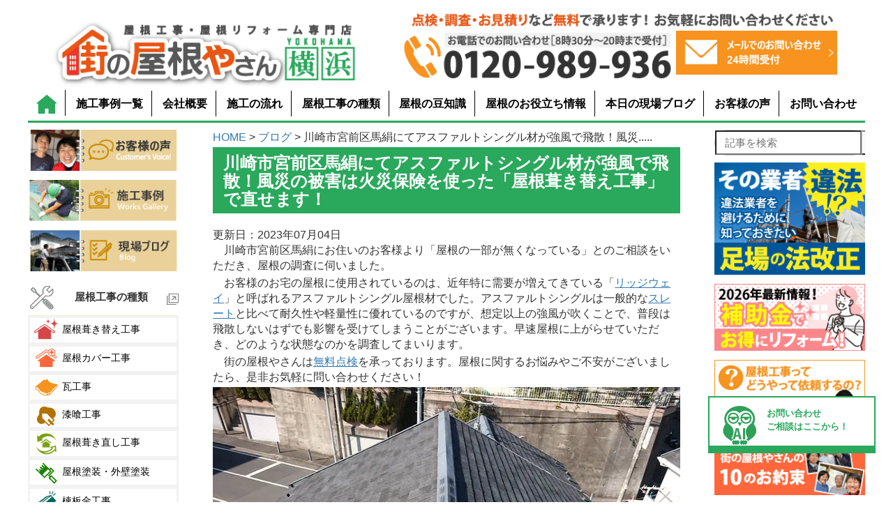

--- FILE ---
content_type: text/html; charset=UTF-8
request_url: https://www.yaneyasan14.net/blog/61848.html
body_size: 44397
content:
<!DOCTYPE HTML>
<html lang="ja">
<head>
<!-- Google Tag Manager -->
<script>(function(w,d,s,l,i){w[l]=w[l]||[];w[l].push({'gtm.start':
new Date().getTime(),event:'gtm.js'});var f=d.getElementsByTagName(s)[0],
j=d.createElement(s),dl=l!='dataLayer'?'&l='+l:'';j.async=true;j.src=
'https://www.googletagmanager.com/gtm.js?id='+i+dl;f.parentNode.insertBefore(j,f);
})(window,document,'script','dataLayer','GTM-59P5PTMT');</script>
<!-- End Google Tag Manager -->

<!-- Google tag (gtag.js) -->
<script async src="https://www.googletagmanager.com/gtag/js?id=G-6GGHBKN5LF"></script>
<script>
  window.dataLayer = window.dataLayer || [];
  function gtag(){dataLayer.push(arguments);}
  gtag('js', new Date());

  gtag('config', 'G-6GGHBKN5LF');
</script>

	<meta charset="UTF-8">
	<meta name="viewport" content="width=device-width" />
	<link rel="stylesheet" type="text/css" href="https://www.yaneyasan14.net/wp-content/themes/yokohama_wp/r_test_default.css">
	<link rel="stylesheet" type="text/css" href="https://www.yaneyasan14.net/wp-content/themes/yokohama_wp/r_test_main.css">
	<link rel="stylesheet" type="text/css" href="https://www.yaneyasan14.net/wp-content/themes/yokohama_wp/r_test_header.css">
	<link rel="stylesheet" type="text/css" href="https://www.yaneyasan14.net/wp-content/themes/yokohama_wp/r_test_sidebar.css">
	<link rel="stylesheet" type="text/css" href="https://www.yaneyasan14.net/wp-content/themes/yokohama_wp/r_test_footer.css">
	<link rel="stylesheet" type="text/css" href="https://www.yaneyasan14.net/wp-content/themes/yokohama_wp/r_test_index.css">
	<link rel="stylesheet" type="text/css" href="https://www.yaneyasan14.net/wp-content/themes/yokohama_wp/renewal_test.css">
<!-- 404のためコメントアウト
	<link rel="stylesheet" type="text/css" href="https://www.yaneyasan14.net/wp-content/themes/yokohama_wp/r_test-page_blog.css">
-->
	<link rel="stylesheet" type="text/css" href="https://www.yaneyasan14.net/wp-content/themes/yokohama_wp/r_test_single.css?ver=250204">
		<script src="https://code.jquery.com/jquery-3.6.0.min.js"></script>
	<script>
	jQuery(document).ready(function(){
		jQuery(".toggle_view").hide();
		jQuery(".toggle_hidden").show();
		jQuery(".toggle_put").on("click",function(){
			jQuery(".toggle_view").toggle();
			jQuery(".toggle_hidden").toggle();
			jQuery(".toggle_content").toggle();
		});
	});
	</script>
<!-- AIコンシェルジュここから -->

<div id="test"></div>
<script type="text/javascript" src="https://aiconcierge.work/wp-content/plugins/st-concierge/cloud.js" charset="Shift_JIS"></script>
<style>
.aibot2{
        bottom:70px;
	z-index:499;
}
@media screen and (max-width: 767px){
        .aibot2{
                bottom:15%;
        }
        p.fl-l-a.m1{
                margin-top:-90px;
        }
}
</style>
<!-- AIコンシェルジュここまで -->


<!-- ページ先頭へ戻るボタン  -->
<div id="totop" class="hidden-xs"><a href="#header_menu">ページの先頭へ戻る</a></div>
<style>
#totop{
	z-index:500;
}

</style>


<!--既存headerからコピー　-->
<meta http-equiv="X-UA-Compatible" content="IE=edge">
<!-- Begin Mieruca Embed Code -->
<script type="text/javascript" id="mierucajs">
window.__fid = window.__fid || [];__fid.push([984643067]);
(function() {
function mieruca(){if(typeof window.__fjsld != "undefined") return; window.__fjsld = 1; var fjs = document.createElement('script'); fjs.type = 'text/javascript'; fjs.async = true; fjs.id = "fjssync"; var timestamp = new Date;fjs.src = ('https:' == document.location.protocol ? 'https' : 'http') + '://hm.mieru-ca.com/service/js/mieruca-hm.js?v='+ timestamp.getTime(); var x = document.getElementsByTagName('script')[0]; x.parentNode.insertBefore(fjs, x); };
setTimeout(mieruca, 500); document.readyState != "complete" ? (window.attachEvent ? window.attachEvent("onload", mieruca) : window.addEventListener("load", mieruca, false)) : mieruca();
})();
</script>
<!-- End Mieruca Embed Code -->

    <title>川崎市宮前区馬絹にてアスファルトシングル材が強風で飛散！風災の被害は火災保険を使った「屋根葺き替え工事」で直せます！</title>
<script src="https://code.jquery.com/ui/1.12.0/jquery-ui.js"></script>
<script src="/wp-content/plugins/st-concierge/ajaxzip3.github.io-master/ajaxzip3.js" charset="UTF-8"></script>



<!--スマホ追従バナー-->
<div class="sp_tuizyu sp">
	<a href="https://www.yaneyasan14.net/category/1458666.html">
		<img src="https://www.yaneyasan14.net/wp-content/uploads/2023/09/contact_sp.webp">
	</a>
</div>
<style>
.sp_tuizyu{
	position:fixed;
	bottom:0;
	z-index:500;
}
</style>

<meta name='robots' content='max-image-preview:large' />

<!-- All in One SEO Pack 2.2.7.4 by Michael Torbert of Semper Fi Web Design[-1,-1] -->
<meta name="description" itemprop="description" content="川崎市宮前区馬絹にて屋根の調査！強風で飛散したアスファルトシングル材を使った屋根は火災保険を使って修繕することができます！いざという時のために、お住いが受けた自然災害による被害は火災保険を適用して直すことができるということを念頭に置いておきましょう。" />

<meta property="og:title" content="川崎市宮前区馬絹にてアスファルトシングル材が強風で飛散！風災の被害は火災保険を使った「屋根葺き替え工事」で直せます！" />
<meta property="og:type" content="article" />
<meta property="og:url" content="https://www.yaneyasan14.net/blog/61848.html" />
<meta property="og:image" content="https://www.yaneyasan14.net/wp-content/uploads/2023/07/DSC_3883.jpg" />
<meta property="og:site_name" content="横浜の屋根工事、屋根リフォーム、屋根塗装は街の屋根やさん横浜" />
<meta property="og:description" content="川崎市宮前区馬絹にて屋根の調査！強風で飛散したアスファルトシングル材を使った屋根は火災保険を使って修繕することができます！いざという時のために、お住いが受けた自然災害による被害は火災保険を適用して直すことができるということを念頭に置いておきましょう。" />
<meta property="article:published_time" content="2023-07-04T12:10:05Z" />
<meta property="article:modified_time" content="2023-07-04T12:23:13Z" />
<meta name="twitter:card" content="summary" />
<meta name="twitter:site" content="@yane_yokohama" />
<meta name="twitter:domain" content="yane_yokohama" />
<meta name="twitter:title" content="川崎市宮前区馬絹にてアスファルトシングル材が強風で飛散！風災の被害は火災保険を使った「屋根葺き替え工事」で直せます！" />
<meta name="twitter:description" content="川崎市宮前区馬絹にて屋根の調査！強風で飛散したアスファルトシングル材を使った屋根は火災保険を使って修繕することができます！いざという時のために、お住いが受けた自然災害による被害は火災保険を適用して直すことができるということを念頭に置いておきましょう。" />
<meta name="twitter:image" content="https://www.yaneyasan14.net/wp-content/uploads/2023/07/DSC_3883.jpg" />
<meta itemprop="image" content="https://www.yaneyasan14.net/wp-content/uploads/2023/07/DSC_3883.jpg" />
<!-- /all in one seo pack -->
<link rel='dns-prefetch' href='//s.w.org' />
		<script type="text/javascript">
			window._wpemojiSettings = {"baseUrl":"https:\/\/s.w.org\/images\/core\/emoji\/13.1.0\/72x72\/","ext":".png","svgUrl":"https:\/\/s.w.org\/images\/core\/emoji\/13.1.0\/svg\/","svgExt":".svg","source":{"concatemoji":"https:\/\/www.yaneyasan14.net\/wp-includes\/js\/wp-emoji-release.min.js?ver=5.8.12"}};
			!function(e,a,t){var n,r,o,i=a.createElement("canvas"),p=i.getContext&&i.getContext("2d");function s(e,t){var a=String.fromCharCode;p.clearRect(0,0,i.width,i.height),p.fillText(a.apply(this,e),0,0);e=i.toDataURL();return p.clearRect(0,0,i.width,i.height),p.fillText(a.apply(this,t),0,0),e===i.toDataURL()}function c(e){var t=a.createElement("script");t.src=e,t.defer=t.type="text/javascript",a.getElementsByTagName("head")[0].appendChild(t)}for(o=Array("flag","emoji"),t.supports={everything:!0,everythingExceptFlag:!0},r=0;r<o.length;r++)t.supports[o[r]]=function(e){if(!p||!p.fillText)return!1;switch(p.textBaseline="top",p.font="600 32px Arial",e){case"flag":return s([127987,65039,8205,9895,65039],[127987,65039,8203,9895,65039])?!1:!s([55356,56826,55356,56819],[55356,56826,8203,55356,56819])&&!s([55356,57332,56128,56423,56128,56418,56128,56421,56128,56430,56128,56423,56128,56447],[55356,57332,8203,56128,56423,8203,56128,56418,8203,56128,56421,8203,56128,56430,8203,56128,56423,8203,56128,56447]);case"emoji":return!s([10084,65039,8205,55357,56613],[10084,65039,8203,55357,56613])}return!1}(o[r]),t.supports.everything=t.supports.everything&&t.supports[o[r]],"flag"!==o[r]&&(t.supports.everythingExceptFlag=t.supports.everythingExceptFlag&&t.supports[o[r]]);t.supports.everythingExceptFlag=t.supports.everythingExceptFlag&&!t.supports.flag,t.DOMReady=!1,t.readyCallback=function(){t.DOMReady=!0},t.supports.everything||(n=function(){t.readyCallback()},a.addEventListener?(a.addEventListener("DOMContentLoaded",n,!1),e.addEventListener("load",n,!1)):(e.attachEvent("onload",n),a.attachEvent("onreadystatechange",function(){"complete"===a.readyState&&t.readyCallback()})),(n=t.source||{}).concatemoji?c(n.concatemoji):n.wpemoji&&n.twemoji&&(c(n.twemoji),c(n.wpemoji)))}(window,document,window._wpemojiSettings);
		</script>
		<style type="text/css">
img.wp-smiley,
img.emoji {
	display: inline !important;
	border: none !important;
	box-shadow: none !important;
	height: 1em !important;
	width: 1em !important;
	margin: 0 .07em !important;
	vertical-align: -0.1em !important;
	background: none !important;
	padding: 0 !important;
}
</style>
	<link rel='stylesheet' id='wp-block-library-css'  href='https://www.yaneyasan14.net/wp-includes/css/dist/block-library/style.min.css?ver=5.8.12' type='text/css' media='all' />
<link rel='stylesheet' id='richtext-style-css'  href='https://www.yaneyasan14.net/wp-content/plugins/st-editor-toolbar-buttons/richtext-style.css?ver=5.8.12' type='text/css' media='all' />
<link rel='stylesheet' id='search-form-style-css'  href='https://www.yaneyasan14.net/wp-content/plugins/st-search/css/search-form.css?ver=5.8.12' type='text/css' media='all' />
<style id='search-form-style-inline-css' type='text/css'>
form.site-search-form {
        margin-bottom: 10px;
    }
    @media (max-width: 768px) {
        header form.site-search-form {
        margin: 10px auto;
        }
    }
</style>
<link rel='stylesheet' id='wp-pagenavi-css'  href='https://www.yaneyasan14.net/wp-content/plugins/wp-pagenavi/pagenavi-css.css?ver=2.70' type='text/css' media='all' />
<link rel='stylesheet' id='grw-public-main-css-css'  href='https://www.yaneyasan14.net/wp-content/plugins/widget-google-reviews/assets/css/public-main.css?ver=4.2' type='text/css' media='all' />
<link rel='stylesheet' id='dashicons-css'  href='https://www.yaneyasan14.net/wp-includes/css/dashicons.min.css?ver=5.8.12' type='text/css' media='all' />
<script type='text/javascript' src='https://www.yaneyasan14.net/wp-includes/js/jquery/jquery.min.js?ver=3.6.0' id='jquery-core-js'></script>
<script type='text/javascript' src='https://www.yaneyasan14.net/wp-includes/js/jquery/jquery-migrate.min.js?ver=3.3.2' id='jquery-migrate-js'></script>
<script type='text/javascript' src='https://www.yaneyasan14.net/wp-content/plugins/st-search/js/search-form.js?ver=5.8.12' id='search-form-script-js'></script>
<script type='text/javascript' defer="defer" src='https://www.yaneyasan14.net/wp-content/plugins/widget-google-reviews/assets/js/public-main.js?ver=4.2' id='grw-public-main-js-js'></script>
<link rel="https://api.w.org/" href="https://www.yaneyasan14.net/wp-json/" /><link rel="EditURI" type="application/rsd+xml" title="RSD" href="https://www.yaneyasan14.net/xmlrpc.php?rsd" />
<link rel="wlwmanifest" type="application/wlwmanifest+xml" href="https://www.yaneyasan14.net/wp-includes/wlwmanifest.xml" /> 
<meta name="generator" content="WordPress 5.8.12" />
<link rel="canonical" href="https://www.yaneyasan14.net/blog/61848.html" />
<link rel='shortlink' href='https://www.yaneyasan14.net/?p=61848' />
<link rel="alternate" type="application/json+oembed" href="https://www.yaneyasan14.net/wp-json/oembed/1.0/embed?url=https%3A%2F%2Fwww.yaneyasan14.net%2Fblog%2F61848.html" />
<link rel="alternate" type="text/xml+oembed" href="https://www.yaneyasan14.net/wp-json/oembed/1.0/embed?url=https%3A%2F%2Fwww.yaneyasan14.net%2Fblog%2F61848.html&#038;format=xml" />
<link rel="icon" href="https://www.yaneyasan14.net/wp-content/uploads/2021/09/屋根4.png" sizes="32x32" />
<link rel="icon" href="https://www.yaneyasan14.net/wp-content/uploads/2021/09/屋根4.png" sizes="192x192" />
<link rel="apple-touch-icon" href="https://www.yaneyasan14.net/wp-content/uploads/2021/09/屋根4.png" />
<meta name="msapplication-TileImage" content="https://www.yaneyasan14.net/wp-content/uploads/2021/09/屋根4.png" />
</head>
<body>
<!-- Google Tag Manager (noscript) -->
<noscript><iframe src="https://www.googletagmanager.com/ns.html?id=GTM-59P5PTMT"
height="0" width="0" style="display:none;visibility:hidden"></iframe></noscript>
<!-- End Google Tag Manager (noscript) -->

<!--header-->
<header>
        <div id="header_menu">
                <div id="header_menu_pc">
                        <div class="flex_2c position1">
                                <a href="https://www.yaneyasan14.net/"class="flex_left header_logo">
                                        <img src="https://www.yaneyasan14.net/wp-content/uploads/2024/06/logo_img2.png" alt="街の屋根やさん横浜" style="width:100%;">
                                </a>
				<div class="flex_right"style="margin-left:20px;max-width:630px;margin-right:40px;">
					<p class="header_t_text"><img src="https://www.yaneyasan14.net/wp-content/uploads/2024/06/otoiawase_right2.png" style="max-width:660px;"></p>
					<div class="flex_2c" style="max-width:660px;">
						<div class="o_flex_left">
							<img src="https://www.yaneyasan14.net/wp-content/uploads/2024/06/otoiawase_left2.png">
						</div>
						<div class="o_flex_right">
							<a href="/category/1458666.html">
								<img src="https://www.yaneyasan14.net/wp-content/uploads/2024/06/otoiawase_text2.png">
							</a>
						</div>
                                        </div>
                                </div>
			</div>
                        <nav class="g_menu">
                                <ul>
                                        <li><a href="https://www.yaneyasan14.net/"><img src="/wp-content/themes/yokohama_wp/img/r_img_0904/home_img.png" alt="homeアイコン"></a></li>
                                        <li><a href="/works">施工事例一覧</a></li>
                                        <li><a href="/category/1458656.html">会社概要</a></li>
                                        <li><a href="/category/1458657.html">施工の流れ</a></li>
                                        <li><a href="/category/1467922.html">屋根工事の種類</a></li>
                                        <li><a href="/category/1458652.html">屋根の豆知識</a></li>
                                        <li><a href="/category/1468027.html">屋根のお役立ち情報</a></li>
                                        <li><a href="/blog">本日の現場ブログ</a></li>
                                        <li><a href="/voice">お客様の声</a></li>
                                        <li><a href="/category/1458666.html">お問い合わせ</a></li>
                                </ul>
                        </nav>
                </div>
                <div id="header_menu_sp">
                        <nav>
                                <div class="flex_menu_sp">
                                        <div class="flex_menu_sp1"style="padding-top:12px;">
                                                <a href="https://www.yaneyasan14.net/">
                                                <img src="https://www.yaneyasan14.net/wp-content/uploads/2024/06/logo_img2.png" alt="街の屋根やさん横浜"style="width:90%;">
                                                </a>
                                        </div>
                                        <div class="flex_menu_sp2">
                                                <a href="tel:0120-989-936">
                                                        <img src="/wp-content/themes/yokohama_wp/img/r_img_0904/sp_tel.png" alt~="電話アイコン" style="padding-bottom:0;">
                                                </a>
                                        </div>
                                        <a class="flex_menu_sp3" href="/category/1458666.html">
                                                <img src="/wp-content/themes/yokohama_wp/img/r_img_0904/sp_mail.png" alt="メールアイコン" style="padding-bottom:0;">
                                        </a>
                                        <div class="flex_menu_sp4" id="js-hamburger">
                                                 <button type="button" class="menu-btn">
                                                <img src="/wp-content/themes/yokohama_wp/img/r_img_0904/sp_menu.png" alt="menuアイコン"style="padding-bottom:0;">
                                                </button>
                                        </div>
                                </div>
                        </nav>
<!--spメニューここから-->
                        <div class="menu">
                                <nav>
                                        <div class="sp_menu">
						    <form role="search" method="post" class="site-search-form" action="https://www.yaneyasan14.net/search/">
        <label>
            <span class="screen-reader-text">記事を検索</span>
            <input type="search" class="search-field" placeholder="記事を検索" value="" name="s" autocomplete="off" />
        </label>
        <button type="submit" class="search-submit" value="検索">
            <svg width="20" height="20" viewBox="0 0 24 24" fill="none" xmlns="http://www.w3.org/2000/svg">
                <circle cx="10" cy="10" r="7" stroke="#333" stroke-width="2" fill="none"></circle>
                <line x1="15" y1="15" x2="21" y2="21" stroke="#333" stroke-width="2" stroke-linecap="round" fill="none"></line>
            </svg>
        </button>
    </form>
                                                <div class="flex_2c sp_menu_2c">
                                                        <p><a href="https://www.yaneyasan14.net/"><span class="sp_menu_icon">
                                                        <img src="/wp-content/themes/yokohama_wp/img/r_img_0904/sp_icon14.png"></span>ホーム</a></p>
                                                        <p><a href="/muryoutenken"><span class="sp_menu_icon">
                                                        <img src="/wp-content/themes/yokohama_wp/img/r_img_0904/sp_icon20.png"></span>ここまでやります<br>無料点検</a></p>
                                                </div>
                                                <div class="flex_2c sp_menu_2c">
                                                        <p><a href="/category/1467922.html"><span class="sp_menu_icon">
                                                        <img src="/wp-content/themes/yokohama_wp/img/r_img_0904/sp_icon06.png"></span>工事メニュー</a></p>
                                                        <p><a href="/voice"><span class="sp_menu_icon">
                                                        <img src="/wp-content/themes/yokohama_wp/img/r_img_0904/sp_icon05.png"></span>お客様の声</a></p>
                                                </div>
                                                <div class="flex_2c sp_menu_2c">
                                                        <p><a href="/works"><span class="sp_menu_icon"><img src="/wp-content/themes/yokohama_wp/img/r_img_0904/sp_icon10.png"></span>施工事例</a></p>
                                                        <p><a href="/blog"><span class="sp_menu_icon"><img src="/wp-content/themes/yokohama_wp/img/r_img_0904/sp_icon02.png"></span>現場ブログ</a></p>
                                                </div>
                                                <details class="sp_menu_orikomi">
                                                        <summary class="flex_3c">
                                                                <p class="sp_menu_icon"><img src="/wp-content/themes/yokohama_wp/img/r_img_0904/sp_icon08.png"></p>
                                                                <p class="sp_menu_text"><b>街の屋根やさんとは?</b></p>
                                                                <p class="orikomi_icon"><img src="/wp-content/themes/yokohama_wp/img/r_img_0904/sp_icon22.png"></p>
                                                        </summary>
                                                        <div class="flex_2c sp_menu_2c">
                                                                <p><a href="/category/1458656.html">街の屋根やさんとは</a></p>
                                                                <p><a href="/yanekouji-hajimete">屋根工事が<br>はじめての方へ</a></p>
                                                        </div>
                                                        <div class="flex_2c sp_menu_2c">
                                                                <p><a href="/category/1632306.html">選ばれる6つの理由</a></p>
                                                                <p><a href="/category/1635583.html">街の屋根やさん<br>10のお約束</a></p>
                                                        </div>
                                                        <div class="flex_2c sp_menu_2c">
                                                                <p><a href="/huan0sengen">不安ゼロ宣言</a></p>
                                                                <p><a href="/category/1458657.html">施工の流れ</a></p>
                                                        </div>
                                                        <div class="flex_2c sp_menu_2c">
                                                                <p><a href="/muryoutenken">ここまでやります<br>無料点検</a></p>
                                                                <p><a href="/tyoukihosyou">充実の長期保証</a></p>
                                                        </div>
                                                        <div class="flex_2c sp_menu_2c">
                                                                <p><a href="/meistersystem">マイスター制度</a></p>
                                                        </div>
                            </details>

                                                <details class="sp_menu_orikomi">
                                                        <summary class="flex_3c">
                                                                <p class="sp_menu_icon"><img src="/wp-content/themes/yokohama_wp/img/r_img_0904/sp_icon18.png"></p>
                                                                <p class="sp_menu_text"><b>屋根工事の料金について</b></p>
                                                                <p class="orikomi_icon"><img src="/wp-content/themes/yokohama_wp/img/r_img_0904/sp_icon22.png"></p>
                                                        </summary>
                                                                <div class="flex_2c sp_menu_2c">
                                                                        <p><a href="/yanekojiryokinplan">屋根工事料金プラン</a></p>
                                                                        <p><a href="/reformloan">リフォームローン</a></p>
								</div>
                                                        	<div class="flex_2c sp_menu_2c">
                                                                	<p><a href="/payment">お支払方法</a></p>
                                                        	</div>
                            </details>
                                                <!--
                                                <div class="flex_2c sp_menu_1c">
                                                                                                                <p class="sp_menu_icon"><img src="/wp-content/themes/yokohama_wp/img/r_img_0904/sp_icon09.png" style="width:40px;"></p>
                                                                                                                <p class="sp_menu_text"><b>2019年台風15号・台風19号で<br>屋根へ被災したかもしれない方へ</b></p>
                                                </div>
                                                -->
                                                <details class="sp_menu_orikomi">
                                                        <summary class="flex_3c">
                                                                <p class="sp_menu_icon"><img src="/wp-content/themes/yokohama_wp/img/r_img_0904/sp_icon07.png"></p>
                                                                <p class="sp_menu_text"><b>あなたの屋根はどのタイプ？</b></p>
                                                                <p class="orikomi_icon"><img src="/wp-content/themes/yokohama_wp/img/r_img_0904/sp_icon22.png"></p>
                                                        </summary>
                                                                <div class="flex_2c sp_menu_2c">
                                                                        <p><a href="/category/1825597.html">あなたの屋根はどのタイプ?</a></p>
                                                                        <p><a href="/roof-slate">スレート</a></p>
                                                                </div>
                                                                <div class="flex_2c sp_menu_2c">
                                                                        <p><a href="/kawara">瓦</a></p>
                                                                        <p><a href="/roof-metal">金属屋根</a></p>
                                                                </div>
                                                                <div class="flex_2c sp_menu_2c">
                                                                        <p><a href="/asphalt-single">アスファルトシングル</a></p>
                                                                        <p><a href="/rikuyane">陸屋根</a></p>
                                                                </div>
                                                </details>
                                                <details class="sp_menu_orikomi">
                                <summary class="flex_3c">
                                                                <p class="sp_menu_icon"><img src="/wp-content/themes/yokohama_wp/img/r_img_0904/sp_icon03.png"></p>
                                                                <p class="sp_menu_text"><b>人気の屋根材のご紹介</b></p>
                                                                <p class="orikomi_icon"><img src="/wp-content/themes/yokohama_wp/img/r_img_0904/sp_icon22.png"></p>
                                                        </summary>
                                                        <div class="flex_2c sp_menu_2c">
                                                                <p><a href="/galvaroof">スーパーガルテクト</a></p>
                                                                <p><a href="/rooga">ルーガ雅・ルーガ鉄平</a></p>
                                                        </div>
                                                         <div class="flex_2c sp_menu_2c">
                                                                <p><a href="/dsroofing">エコグラーニ</a></p>
                                                                <p><a href="/yokodanroof">横暖ルーフ</a></p>
                                                        </div>
                                                         <div class="flex_2c sp_menu_2c">
                                                                <p><a href="/kiwami">スーパーヒランビー<br>きわみ</a></p>
                                                                <p><a href="/ridgeway">リッジウェイ</a></p>
                                                        </div>
                                                         <div class="flex_2c sp_menu_2c">
                                                                <p><a href="/glassa">ケイミュー<br>グラッサシリーズ</a></p>
                                                                <p>
                                                                        <!--<a href="">オークリッジスーパー</a>-->
                                                                </p>
                                                        </div>
                            </details>
                                                <details class="sp_menu_orikomi">
                                <summary class="flex_3c">
                                                                <p class="sp_menu_icon"><img src="/wp-content/themes/yokohama_wp/img/r_img_0904/sp_icon17.png"></p>
                                                                <p class="sp_menu_text"><b>納得できる屋根工事のために</b></p>
                                                                <p class="orikomi_icon"><img src="/wp-content/themes/yokohama_wp/img/r_img_0904/sp_icon22.png"></p>
                                                        </summary>
                                                        <div class="flex_2c sp_menu_2c">
                                                                <p><a href="/online-consultation">オンラインで屋根工事の<br>無料相談・ご提案を実施</a></p>
                                                                <p><a href="/yaneguide">屋根の修理費用・業者選びの完全ガイド！</a></p>
                                                        </div>
                                                         <div class="flex_2c sp_menu_2c">
                                                                <p><a href="/aimitsumori">屋根リフォームの相見積りその必要性と正しい活用法<br></a></p>
                                                                <p><a href="/kinringoaisatsu">屋根リフォーム前の<br>ご近所へのご挨拶</a></p>
                                                        </div>
                                                         <div class="flex_2c sp_menu_2c">
                                                                <p><a href="/mitumori">この見積もり大丈夫？<br>見積もり項目徹底解説</a></p>
                                                                <p><a href="/tadashi-yanekouji">被害が出る前!? 出た後!?<br>屋根工事はどちらがお得？</a></p>
                                                        </div>
                                                         <div class="flex_2c sp_menu_2c">
                                                                <p><a href=/eigyou-talk"">屋根修理の詐欺、<br>訪問販売に注意！</a></p>
                                                                <p><a href="/houmonhanbai-trouble">訪問販売トラブル事例</a></p>
                                                        </div>
                                                         <div class="flex_2c sp_menu_2c">
                                                                <p><a href="/Additional-charges">屋根修理って追加料金が<br>発生しやすいって本当!?</a></p>
                                                                <p><a href="/ekkyou">樹木の越境で屋根・外壁に被害がでそうな時の対処法</a></p>
                                                        </div>
                                                         <div class="flex_2c sp_menu_2c">
                                                                <p><a href="/hokenkatsuyou">保険活用リフォームのトラブルにご注意ください</a></p>
                                                                <p><a href="/category/1766830.html">台風対策<br>被害に遭う前に</a></p>
                                                        </div>
                                                        <!--
                                                         <div class="flex_2c sp_menu_2c">
                                                                <p><a href=""><a href=""実録！<br>屋根トラブル110番</a></p>
                                                                <p><a href="">雨漏りでお困りの方<br>お任せください</a></p>
                                                        </div>
                                                        -->
                                                         <div class="flex_2c sp_menu_2c">
                                                                <p><a href="/sansuikensa">どこから雨漏り？散水試験で徹底究明いたします</a></p>
                                                                <p><a href="/category/1510316.html">屋根リフォームで地震に強い住まいに</a></p>
                                                        </div>
                                                         <div class="flex_2c sp_menu_2c">
								<p><a href="/hyou_higai">雹災害<br>火災保険で修理</a></p>
                                                                <p><a href="/tenken_syouhou"> 屋根の点検商法に遭わない方法とは！？</a></p>
                                                        </div>
                                                </details>
                                                <details class="sp_menu_orikomi" id="detailsElement3">
                                <summary class="flex_3c">
                                                                <p class="sp_menu_icon"><img src="/wp-content/themes/yokohama_wp/img/r_img_0904/sp_icon19.png"></p>
                                                                <p class="sp_menu_text"><b>知って得する屋根工事の基礎知識</b></p>
                                                                <p class="orikomi_icon"><img src="/wp-content/themes/yokohama_wp/img/r_img_0904/sp_icon22.png"></p>
                                                        </summary>
                                                        <div class="flex_2c sp_menu_2c">
                                                                <p><a href="/yanekouji-hituyou">なぜ屋根工事が必要なのか？</a></p>
                                                                <p><a href="/category/1826027.html">失敗しない屋根リフォームのコツ</a></p>
                                                        </div>
                                                         <div class="flex_2c sp_menu_2c">
                                                                        <p><a href="/hiyoutohosyou">費用と保証から比較、屋根の部分補修と全面改修</a></p>
                                                                <p><a href="/sign">お住まいが教えてくれる屋根補修のサイン</a></p>

                                                        </div>
                                                         <div class="flex_2c sp_menu_2c">
                                                                <p><a href="/hukikaevscover">葺き替えとカバー工法どちらを選ぶのが正解？</a></p>
                                                                <p><a href="/slatecover">スレート屋根のカバー工法の選択肢</a></p>
                                                        </div>
                                                         <div class="flex_2c sp_menu_2c">
                                                                <p><a href="/tinroof">トタン屋根の最適なメンテナンス方法</a></p>
                                                                <p><a href="/seppanyane">折板屋根の改修方法徹底解説</a></p>
                                                        </div>
                                                         <div class="flex_2c sp_menu_2c">
                                                                <p><a href="/roof-with-solar-power">太陽光パネルを設置した屋根の塗装の注意点</a></p>
                                                                <p><a href="/pamiru">屋根材ニチハ・パミールの最適なメンテナンス方法</a></p>
                                                        </div>
                                                         <div class="flex_2c sp_menu_2c">
                                                                <p><a href="/sekisuikawarau">屋根材セキスイかわらUの最適なメンテナンス方法</a></p>
                                                                <p><a href="/colonialneo">コロニアルNEOの最適なメンテナンス方法</a></p>
                                                        </div>
                                                         <div class="flex_2c sp_menu_2c">
                                                                <p><a href="/narrow">狭小地での屋根工事足場の仮設は大丈夫？</a></p>
                                                                <p><a href="/category/1458657.html">施工の流れ</a></p>
                                                        </div>
                                                         <div class="flex_2c sp_menu_2c">
                                                                <p><a href="/koujinissuu">工事別必要日数</a></p>
                                                                <p><a href="/category/1632306.html">屋根リフォーム会社を選ぶ６つのポイント</a></p>
                                                        </div>
                                                         <div class="flex_2c sp_menu_2c">
                                                                <p><a href="/category/1468027.html">屋根お役立ち情報</a></p>
                                                                <p><a href="/typhoondamage">台風によるその被災予防できたかもしれません</a></p>
                                                        </div>
                                                        <div class="flex_2c sp_menu_2c">
                                                                <p><a href="/omoikataikawara">瓦落下の多重被害を防ぐにはメンテナンスが重要</a></p>
                                                                <p><a href="/saigaibinjyousyouhou">台風や地震後の二次被害を防ぐために</a></p>
                                                        </div>
                                                        <div class="flex_2c sp_menu_2c">
                                                                <p><a href="/kanshikikoho">屋根瓦を軽く！棟瓦の乾式工法で耐震性向上</a></p>
                                                                <p><a href="/bousaikawara">地震などの災害に強い!<br>「防災瓦」徹底解説</a></p>
                                                        </div>
                                                        <div class="flex_2c sp_menu_2c">
                                                                <p><a href="/wrong_construction_cases">屋根工事の現場で見た間違いだらけの施工例</a></p>
                                                                <p><a href="/yane-color">屋根塗装の色選び４つのポイント</a></p>
                                                        </div>
                                                        <div class="flex_2c sp_menu_2c">
                                                                <p><a href="/syanetu-dannetu">屋根塗装で遮熱・断熱性能を向上!</a></p>
                                                                <p><a href="/category/1468039.html">屋根塗装・外壁塗装の塗料について</a></p>
                                                        </div>
                                                        <div class="flex_2c sp_menu_2c">
                                                                <p><a href="/ashibadai-setsuyaku">一度の足場で二度おいしい屋根・外壁工事</a></p>
                                                                <p><a href="/yanekojikasaihoken">【2020年最新】<br>火災保険が適用される屋根工事</a></p>
							</div>
                                                        <div class="flex_2c sp_menu_2c">
                                                                <p><a href="/slate-repair">スレート屋根材の欠け・割れの補修は必要？</a></p>
                                                                <p><a href="/falling-tiles">瓦が落ちたら修理に火災保険は使える？</a></p>
							</div>
                                                        <div class="flex_2c sp_menu_2c">
                                                                <p><a href="/kawara-earthquake">瓦屋根は本当に地震に弱い？</a></p>
                                                                <p><a href="/colonial">コロニアル屋根の特徴やメンテナンス・リフォームの注意ポイント！</a></p>
							</div>
                                                        <div class="flex_2c sp_menu_2c">
                                                                <p><a href="/rainleak-insurance">雨漏り修理に火災保険は適用可能？</a></p>
                                                                <p><a href="/reroofing-price">屋根葺き替え工事に掛かる費用相場｜コストを抑えるポイントとは？</a></p>
                                                        </div>
                                                        <button class="sp_menu_close_toggle flex_2c" id="toggleButton3">
                                                                <p>閉じる</p>
                                                                <p><img src="/wp-content/themes/yokohama_wp/img/r_img_0904/sp_icon23.png" style="width:20px;"></p>
                                                        </button>
                                                </details>
                                                <details class="sp_menu_orikomi" id="detailsElement2">
                                                        <summary class="flex_3c">
                                                                <p class="sp_menu_icon"><img src="/wp-content/themes/yokohama_wp/img/r_img_0904/sp_icon12.png"></p>
                                                                <p class="sp_menu_text"><b>専門家が教える屋根の専門知識</b></p>
                                                                <p class="orikomi_icon"><img src="/wp-content/themes/yokohama_wp/img/r_img_0904/sp_icon22.png"></p>
                                                        </summary>
                                                        <div class="flex_2c sp_menu_2c">
                                                                <p><a href="/bui-meisyou">お住まいの各部位の名称</a></p>
                                                                <p><a href="/yanenokouzou">屋根の構造</a></p>
                                                        </div>
                                                        <div class="flex_2c sp_menu_2c">
                                                                <p><a href="/hahuitahanakakushi">鼻隠し・破風板・ケラバの補修方法</a></p>
                                                                <p><a href="/keraba">不具合は雨漏りに繋がる!<br>ケラバの修理方法ご紹介</a></p>
                                                        </div>
                                                        <div class="flex_2c sp_menu_2c">
                                                                <p><a href="/kasagi">意外と多い笠木が原因のベランダからの雨漏り</a></p>
                                                                <p><a href="/nokiten">傷んだ軒天の補修工事で深刻な被害を事前に防止</a></p>
                                                        </div>
                                                        <div class="flex_2c sp_menu_2c">

                                                                <p><a href="/taspacer">屋根塗装が原因の雨漏りタスペーサーで防げます</a></p>
                                                                <p><a href="/urethan-bosui">ウレタン防水が選ばれる理由とメンテナンス方法</a></p>
                                                        </div>
                                                        <div class="flex_2c sp_menu_2c">
                                                                <p><a href="/sheet-bosui">シート防水が施工された屋上のメンテナンス方法</a></p>
                                                                <p><a href="/parapet">雨漏り原因となりやすいパラペットのメンテナンス</a></p>
                                                        </div>
                                                        <div class="flex_2c sp_menu_2c">
                                                                <p><a href="/frp">屋上,ベランダどこにでもFRP防水が最強の理由</a></p>
                                                                <p><a href="/veranda-amamori">ベランダ・バルコニーの雨漏りの原因と補修方法</a></p>
                                                        </div>
                                                        <div class="flex_2c sp_menu_2c">
                                                                <p><a href="/cement-monier">セメント瓦・モニエル瓦最適なメンテナンス方法</a></p>
                                                                <p><a href="/munegawara">早期棟瓦修理で自然災害悪徳業者の不安を払拭！</a></p>
                                                        </div>
                                                        <div class="flex_2c sp_menu_2c">
                                                                <p><a href="/corrugatedslate">大波・小波スレートの最適なメンテナンス方法</a></p>
                                                                <p><a href="/hisashi">庇(霧除け)の役割とメンテナンス方法</a></p>
                                                        </div>
                                                        <div class="flex_2c sp_menu_2c">
                                                                <p><a href="/sealing-caulking">シーリングやコーキングの種類と使用方法</a></p>
                                                                <p><a href="/tatebuki_strong">防水性に優れた工法金属屋根の立平葺き</a></p>
                                                        </div>
                                                        <div class="flex_2c sp_menu_2c">
                                                                <p><a href="/amayouzyou">地震や台風で被災した際の応急処置「雨養生」</a></p>
                                                                <p><a href="/shape">屋根の形状</a></p>
                                                        </div>
                                                        <div class="flex_2c sp_menu_2c">
                                                                <p><a href="/katanagareyane">片流れ屋根の特長とメンテナンス方法</a></p>
                                                                <p><a href="/kiritsuma">切妻屋根、三角屋根のメンテナンスを徹底解説</a></p>
                                                        </div>
                                                        <div class="flex_2c sp_menu_2c">
                                                                <p><a href="/sashikakeyane">差し掛け屋根の雨漏りが起きる原因と補修方法</a></p>
                                                                <p><a href="/yaneura-koyaura">屋根裏・小屋裏</a></p>
                                                        </div>
                                                        <div class="flex_2c sp_menu_2c">
                                                                <p><a href="/kankimune">暑さ対策　結露対策換気棟で快適生活</a></p>
                                                                <p><a href="/tougai">建材や住まいの大敵<br>含水・凍害への対処法</a></p>
                                                        </div>
                                                        <div class="flex_2c sp_menu_2c">
                                                                <p><a href="/yanekoubai">勾配と屋根材の関係</a></p>
                                                                <p><a href="/amajimai">雨漏りをさせないために<br>雨水を排水させる雨仕舞</a></p>
                                                        </div>
                                                        <div class="flex_2c sp_menu_2c">
                                                                <p><a href="/tanibankin">屋根で雨漏りしやすい「谷板金」の修理方法</a></p>
                                                                <p><a href="/kawara-miwakekata">瓦の種類と見分け方</a></p>
                                                        </div>
                                                        <div class="flex_2c sp_menu_2c">
                                                                <p><a href="/nokimijikai">軒先が短いお家で雨漏りが起こりやすい理由とは</a></p>
                                                                <p><a href="/asbestosyanezai">アスベスト含有屋根材の見分け方と最適な解決策</a></p>
                                                        </div>
                                                        <div class="flex_2c sp_menu_2c">
                                                                <p><a href="/asbestos-health">建材のアスベスト問題</a></p>
                                                                <p><a href="/roofing">防水紙の重要性</a></p>
                                                        </div>
                                                        <div class="flex_2c sp_menu_2c">
                                                                <p><a href="/noziita">屋根の最も重要な部分<br>野地板のメンテナンス</a></p>
                                                                <p><a href="/category/1458652.html">屋根の豆知識</a></p>
                                                        </div>
                                                        <div class="flex_2c sp_menu_2c">
                                                                 <p><a href="/yanezaicostperformance">屋根材別コスト<br>パフォーマンス徹底比較</a></p>
                                                               <p><a href="/taikyuseiranking">屋根材別耐久性ランキング</a></p>
                                                        </div>
                                                        <div class="flex_2c sp_menu_2c">
                                                                <p><a href="/engai">塩害を防ぐメンテナンス,<br>塩害に強い屋根材</a></p>
                                                                <p><a href="/moss-mold-alga">放置はダメ!屋根や外壁を劣化させる苔・藻・カビ</a></p>
                                                        </div>
                                                        <div class="flex_2c sp_menu_2c">
                                                                 <p><a href="/finished-production">屋根材が廃盤･生産終了!その際のメンテナンス</a></p>
                                                               <p><a href="/western-roof-tile">洋瓦への屋根葺き替えでお家をイメージチェンジ</a></p>
                                                        </div>
                                                        <div class="flex_2c sp_menu_2c">
                                                                <p><a href="/kinzokuyanezaihikaku">トタン・ガルバリウム・SGL屋根材徹底比較</a></p>
                                                                <p><a href="/galvalume">ガルバリウム鋼板の特徴とメンテナンス方法</a></p>
                                                        </div>
                                                        <div class="flex_2c sp_menu_2c">
                                                                <p><a href="/zincalume">高耐久・塗装不要のジンカリウム鋼板屋根材</a></p>
                                                                <p><a href="/forbidden-diy">高所で危険?間違った施工屋根のDIYは行わないで</a></p>
                                                        </div>
                                                        <div class="flex_2c sp_menu_2c">
                                                                <p><a href="/rafter">屋根を支える垂木役割とメンテンナンス</a></p>
                                                                <p><a href="/rc_amamori">RC造からの雨漏りを防ぐ適切なメンテナンス方法</a></p>
                                                        </div>
                                                        <div class="flex_2c sp_menu_2c">
                                                                 <p><a href="/dormer">ドーマーからの雨漏り原因と修理方法</a></p>
                                                               <p><a href="/okyakusamayaneshindan">悪天候後・地震後お客様で確認できる屋根診断</a></p>
                                                        </div>
                                                        <div class="flex_2c sp_menu_2c">
                                                                <p><a href="/yane-maintenance">季節別・築年数別のメンテナンスポイント</a></p>
                                                                <p><a href="/yane-menseki">屋根の面積の求め方</a></p>
                                                        </div>
                                                        <div class="flex_2c sp_menu_2c">
                                                                <p><a href="/yane-keisu">複雑な形状の屋根の面積係数を使って簡単算出</a></p>
                                                                <p><a href="/select-roofing">ガルバリウム鋼板・スレートはどちらが優れている！？</a></p>
							</div>
                                                        <div class="flex_2c sp_menu_2c">
                                                                <p><a href="/loof_type">屋根材の種類別の特徴・メリットを解説</a></p>
                                                                <p><a href="/galva-color">ガルバリウム鋼板屋根の色選びのポイント</a></p>
                                                        </div>
                                                        <!--
                                                        <div class="flex_2c sp_menu_2c">
                                                                <p><a href="">お客様からよくいただく質問集Q&amp;A</a></p>
                                                                <p><a href="">動画で確認！屋根工事</a></p>
                                                        </div>
                                                        -->
                                                        <button style="width:100%;"id="toggleButton2">
                                                                <div class="sp_menu_close_toggle flex_2c">
                                                                        <p>閉じる</p>
                                                                        <p><img src="/wp-content/themes/yokohama_wp/img/r_img_0904/sp_icon23.png" style="width:20px;"></p>
                                                                </div>
                                                        </button>
                                                </details>
                                                <details class="sp_menu_orikomi">
                                                        <summary class="flex_3c">
                                                                <p class="sp_menu_icon"><img src="/wp-content/themes/yokohama_wp/img/r_img_0904/sp_icon13.png"></p>
                                                                <p class="sp_menu_text"><b>こんな工事もお任せください</b></p>
                                                                <p class="orikomi_icon"><img src="/wp-content/themes/yokohama_wp/img/r_img_0904/sp_icon22.png"></p>
                                                        </summary>
                                                        <div class="flex_2c sp_menu_2c">
                                                                <p><a href="/carport">カーポートを自己負担なしで建て直せる条件・費用</a></p>
                                                                <p><a href="/verandayanehosyu">ポリカ波板屋根と防水工事でベランダをより強く</a></p>
                                                        </div>
                                                        <div class="flex_2c sp_menu_2c">
                                                                <p><a href="/amadoi-cleaning">雨樋詰まりの原因と清掃方法・対策をご紹介</a></p>
                                                                <p><a href="/ochibayokenet">雨樋の詰まりにお悩みの方落ち葉除けネットで解決！</a></p>
                                                        </div>
                                                        <div class="flex_2c sp_menu_2c">
                                                                <p><a href="/oogatashisestu">工場・倉庫の屋根工事</a></p>
                                                                <p><a href="/apartment-maintenance">アパート・ハイツマンションの屋根工事</a></p>
                                                        </div>
                                                        <div class="flex_2c sp_menu_2c">
                                                                <p><a href="/second-house">別荘の屋根工事</a></p>
                                                                <p><a href="/atusataisaku_rifoam">屋根リフォームでお部屋の暑さ対策</a></p>
                                                        </div>
                                                        <div class="flex_2c sp_menu_2c">
                                                                <p><a href="/yukidome">落雪被害を防ぐ雪止め、後付けできます!!</a></p>
                                                                <p><a href="/minorroofrepair">軽微な屋根の補修もおまかせください！</a></p>
							</div>
							<div class="flex_2c sp_menu_2c">
								<p><a href="/corporation-roof">法人様必見！工場や倉庫・オフィスや店舗の屋根工事</a></p>
								<p><a href="/sunroom">サンルーム・テラス囲いの修理や交換にかかる費用</a></p>
							</div>
                                                </details>
                                                <details class="sp_menu_orikomi">
                                                        <summary class="flex_3c">
                                                                <p class="sp_menu_icon"><img src="/wp-content/themes/yokohama_wp/img/r_img_0904/sp_icon11.png"></p>
                                                                <p class="sp_menu_text"><b>屋根塗装のお勧め塗料</b></p>
                                                                <p class="orikomi_icon"><img src="/wp-content/themes/yokohama_wp/img/r_img_0904/sp_icon22.png"></p>
                                                        </summary>
                                                        <div class="flex_2c sp_menu_2c">
                                        <p><a href="/paint">屋根塗装お勧め塗料</a></p>
                                                                <p><a href="/diasuperceranmildir">ダイヤスーパーセラン</a></p>
                                </div>
                                                        <div class="flex_2c sp_menu_2c">
                                                                <p><a href="/thermoeye">サーモアイ</a></p>
                                                                <p><a href="/besukorofiller">ベスコロフィラー</a></p>
                                                        </div>
                                                        <div class="flex_2c sp_menu_2c">
                                                                <p><a href="/fineperfectbest">ファインパーフェクトベスト</a></p>
                                                                <p><a href="/danest">ダンネスト</a></p>
                                                        </div>
                             </details>
                             <!--
                                                <a class="flex_2c sp_menu_1c">
                                                         <p class="sp_menu_icon"><img src="./yaneyasan14.net_リニューアルテスト：page-single_files/sp_icon05.png"></p>
                                                         <p class="sp_menu_text"><b>お客様からよくいただく質問集</b></p>
                                                </a>
                                                <div class="flex_2c sp_menu_1c">
                                                         <p class="sp_menu_icon"><img src="./yaneyasan14.net_リニューアルテスト：page-single_files/sp_icon01.png"></p>
                                                         <p class="sp_menu_text"><b>街の屋根やさんの対応エリア</b></p>
                                                </div>
                                                -->
                                                <details class="sp_menu_orikomi">
                                                        <summary class="flex_3c">
                                                                <p class="sp_menu_icon"><img src="/wp-content/themes/yokohama_wp/img/r_img_0904/sp_icon16.png"></p>
                                                                <p class="sp_menu_text"><b>当社のご案内</b></p>
                                                                <p class="orikomi_icon"><img src="/wp-content/themes/yokohama_wp/img/r_img_0904/sp_icon22.png"></p>
                                                        </summary>
                                                <div class="flex_2c sp_menu_2c">
                                                        <p><a href="/category/1458656.html">会社概要</a></p>
                                                        <p><a href="/member">スタッフ紹介</a></p>
                                                </div>
                                                <div class="flex_2c sp_menu_2c">
                                                        <p><a href="/kensetugyokyokagyosya">建設業許可取得者</a></p>
                                                        <p><a href="/category/1749672.html">横浜で屋根業者なら</a></p>
                                                </div>
                                                <div class="flex_2c sp_menu_2c">
                                                        <p><a href="/article/14197263.html">プライバシーポリシー</a></p>
                                                        <p><a href="/category/1458666.html">お問い合わせ</a></p>
                                                </div>
                                                <div class="flex_2c sp_menu_2c">
                                                        <p><a href="#sitemap">サイトマップ</a></p>
                                                        <p></p>
                                                </div>
                                                </details>
                                                <a class="flex_2c sp_menu_1c" href="/category/1458666.html">
                                                        <p class="sp_menu_icon"><img src="/wp-content/themes/yokohama_wp/img/r_img_0904/sp_icon04.png"></p>
                                                        <p class="sp_menu_text"><b>お問い合わせ</b></p>
                                                </a>
                                                <button id="toggleButton1" style="width:100%;">
                                                        <div class="sp_menu_close_toggle flex_2c">
                                                                <p>閉じる</p>
                                                                <p><img src="/wp-content/themes/yokohama_wp/img/r_img_0904/sp_icon23.png" style="width:20px;"></p>
                                                        </div>
                                                </button>
                                        </div>
                                </nav>
                        </div>
                </div>
        </div>
<script>
        //ハンバーガーメニュー
        document.querySelector('.menu-btn').addEventListener('click', function(){
           document.querySelector('.menu').classList.toggle('is-active');
        });
        document.querySelector('#toggleButton1').addEventListener('click', function(){
           document.querySelector('.menu').classList.toggle('is-active');
        });

        const toggleButton2 = document.getElementById("toggleButton2");
        const detailsElement2 = document.getElementById("detailsElement2");
        toggleButton2.addEventListener("click", function() {
          detailsElement2.removeAttribute("open");
        });

        const toggleButton3 = document.getElementById("toggleButton3");
        const detailsElement3 = document.getElementById("detailsElement3");
        toggleButton3.addEventListener("click", function() {
          detailsElement3.removeAttribute("open");
        });
        </script>
</header>


<style>
.header_t_text{
	font-size:18px;
	font-weight:bold;
}
header{
	margin-top:10px;
}
</style>
<div id="wrapper">
        <div id="wrapper_flex">
                <div class="side_wrapper">
                        <aside id="sidebar-left">
	<div class="side-banner">
		<p><a href="/voice"><img src="/wp-content/themes/yokohama_wp/img/r_img_0904/voice.png" alt="お客様の声"></a></p>
		<p><a href="/works"><img src="/wp-content/themes/yokohama_wp/img/r_img_0904/works.png" alt="施工事例"></a></p>
		<p><a href="/blog"><img src="/wp-content/themes/yokohama_wp/img/r_img_0904/blog.png" alt="現場ブログ"></a></p>
	</div>
	<div class="side-midasi3c_l">
		<a href="/category/1467922.html">
			<div>
				<img src="/wp-content/themes/yokohama_wp/img/r_img_0904/sp_icon06.png" style="width:40px;">
			</div>
			<p>
				屋根工事の種類
			</p>
			<div>
				<img src="/wp-content/themes/yokohama_wp/img/r_img_0904/link_icon.png">
			</div>
		</a>
	</div>
	<ul class="side-kouzimenu">
		<li>
			<a href="/category/1458658.html">
				<div>
					<img src="/wp-content/themes/yokohama_wp/img/r_img_0904/yanebukikaekouzi.png">
				</div>
				<p>
					屋根葺き替え工事		
				</p>
			</a>
		</li>
		<li>
			<a href="/category/1458659.html">
				<div>
					<img src="/wp-content/themes/yokohama_wp/img/r_img_0904/yanekaba-kouzi.png">
				</div>
				<p>
					屋根カバー工事
         	   </p>
			</a>
                </li>
		<li>
			<a href="/kawarakoji">
				<div>
					<img src="https://www.yaneyasan14.net/wp-content/uploads/2023/09/瓦工事.png">
				</div>
				<p>
					瓦工事
				</p>
			</a>
		</li>
		<li>
			<a href="/category/1458661.html">
				<div>
					<img src="https://www.yaneyasan14.net/wp-content/uploads/2023/09/漆喰工事.png">
				</div>
				<p>
					漆喰工事
              	</p>
			</a>		
		</li>
		<li>
			<a href="/yanehukinaosi">
				<div>
					<img src="/wp-content/themes/yokohama_wp/img/r_img_0904/yanebukinaosikouzi.png">
				</div>
				<p>
					屋根葺き直し工事
				</p>
			</a>                
		</li>
		<li>
			<a href="/category/1458660.html">
				<div>
					<img src="/wp-content/themes/yokohama_wp/img/r_img_0904/yanetosou_gaihekitosou.png">
				</div>
				<p>
					屋根塗装・外壁塗装
				</p>
			</a>
		</li>
		<li>
			<a href="/category/1458662.html">
				<div>
					<img src="https://www.yaneyasan14.net/wp-content/uploads/2023/09/棟板金工事-1.png">
				</div>
				<p>
					棟板金工事
				</p>
			</a>
		</li>
		<li>
			<a href="/category/1458663.html">
				<div>
					<img src="/wp-content/themes/yokohama_wp/img/r_img_0904/amadoikouzi.png">
				</div>
				<p>
					雨樋工事
				</p>
			</a>
		</li>
		<li>
			<a href="/category/waterproofing-work">
				<div>
					<img src="/wp-content/themes/yokohama_wp/img/r_img_0904/bousuikouzi.png">
				</div>
				<p>
					防水工事
				</p>
			</a>
		</li>
		<li>
			<a href="/toplight">
				<div>
					<img src="/wp-content/themes/yokohama_wp/img/r_img_0904/tennmadokoukan_tekkyo.png">
				</div>
				<p>
					天窓工事
				</p>
			</a>	
		</li>
	</ul>
	<div class="side-midasi3c_l">
		<a href="/category/1825597.html">
    		<div>
       		 	<img src="/wp-content/themes/yokohama_wp/img/r_img_0904/sp_icon07.png" style="width:40px;">
			</div>
        		<p>
					あなたの屋根は<br>どのタイプ？
				</p>
			<div>
	            <img src="/wp-content/themes/yokohama_wp/img/r_img_0904/link_icon.png" class="3c_l_icon">
        	</div>
		</a href="">
	</div>
	<ul class="side-koumoku">
		<li><a href="/roof-slate">スレート</a></li>
		<li><a href="/kawara">瓦</a></li>
		<li><a href="/roof-metal">金属屋根</a></li>
		<li><a href="/asphalt-single">アスファルトシングル</a></li>
		<li><a href="/rikuyane">陸屋根</a></li>
	</ul>
	<div class="side-midasi2c">
		<div>
			<img src="/wp-content/themes/yokohama_wp/img/r_img_0904/sp_icon03.png">
		</div>
		<p>
			人気の屋根材をご紹介       
		</p>
	</div>
	<ul class="side-koumoku">
		<li><a href="/galvaroof">スーパーガルテクト</a></li>
		<li><a href="/rooga">ルーガ雅・ルーガ鉄平</a></li>
		<li><a href="/dsroofing">エコグラーニ</a></li>
		<li><a href="/yokodanroof">横暖ルーフ</a></li>
		<li><a href="/kiwami">スーパーヒランビーきわみ</a></li>
		<li><a href="/ridgeway">リッジウェイ</a></li>
		<!-- <li><a href=>オークリッジスーパー</a></li> -->
		<li><a href="/glassa">ケイミューグラッサシリーズ</a></li>
	</ul>
	<div class="side-midasi2c">
		<div>
			<img src="/wp-content/themes/yokohama_wp/img/r_img_0904/sp_icon12.png">
		</div>
		<p>
			専門家が教える<br>屋根の専門知識
		</p>
	</div>
	<ul class="side-koumoku">
		<li><a href="/loof_type">屋根材の種類別の特徴・メリットを解説</a></li>
		<li><a href="/bui-meisyou">お住まいの各部位の名称</a></li>
		<li><a href="/yanenokouzou">屋根の構造</a></li>
		<li><a href="/hahuitahanakakushi">鼻隠し・破風板・ケラバの補修方法</a></li>
		<li><a href="/keraba">不具合は雨漏りに繋がる!ケラバの修理方法ご紹介</a></li>
		<li><a href="/kasagi">意外と多い笠木が原因のベランダからの雨漏り</a></li>
		<li><a href="/nokiten">傷んだ軒天の補修工事で深刻な被害を事前に防止</a></li>
		<li><a href="/taspacer">屋根塗装が原因の雨漏り<br>タスペーサーで防げます</a></li>
		<li><a href="/urethan-bosui">ウレタン防水が選ばれる理由とメンテナンス方法</a></li>
		<li><a href="/sheet-bosui">シート防水が施工された屋上のメンテナンス方法</a></li>
		<li><a href="/parapet">雨漏り原因となりやすいパラペットのﾒﾝﾃﾅﾝｽ</a></li>
		<li><a href="/frp">屋上,ベランダどこにでもFRP防水が最強の理由</a></li>
		<li><a href="/veranda-amamori">ベランダ・バルコニーの雨漏りの原因と補修方法</a></li>
		<li><a href="/cement-monier">セメント瓦・モニエル瓦<br>最適なメンテナンス方法</a></li>
		<li><a href="/munegawara">早期棟瓦修理で自然災害<br>悪徳業者の不安を払拭！</a></li>
		<li><a href="/corrugatedslate">大波・小波スレートの最適なメンテナンス方法</a></li>
		<li><a href="/hisashi">庇(霧除け)の役割とメンテナンス方法</a></li>
		<li><a href="/sealing-caulking">シーリングやコーキングの種類と使用方法</a></li>
		<li><a href="/tatebuki_strong">防水性に優れた工法金属屋根の立平葺き</a></li>
		<li><a href="/amayouzyou">地震や台風で被災した際の応急処置「雨養生」</a></li>
		<!--<li><a href="">本当に地震・強風に強い?<br>ラバーロック工法</a></li>-->
		<li><a href="/yane-menseki">屋根の面積の求め方</a></li>
		<li><a href="/yane-keisu">複雑な形状の屋根の面積<br>係数を使って簡単算出</a></li>
		<li><a href="/shape">屋根の形状</a></li>
		<!--<li><a href="">片流れ屋根の特長と<br>メンテナンス方法</a></li>-->
		<li><a href="/kiritsuma">切妻屋根、三角屋根のメンテナンスを徹底解説</a></li>
		<li><a href="/sashikakeyane">差し掛け屋根の雨漏りが起きる原因と補修方法</a></li>
		<li><a href="/yaneura-koyaura">屋根裏・小屋裏</a></li>
		<li><a href="/kankimune">暑さ対策　結露対策<br>換気棟で快適生活</a></li>
		<li><a href="/tougai">建材や住まいの大敵<br>含水・凍害への対処法</a></li>
		<li><a href="/yanekoubai">勾配と屋根材の関係</a></li>
		<li><a href="/amajimai">雨漏りをさせないために雨水を排水させる雨仕舞</a></li>
		<li><a href="/tanibankin">屋根で雨漏りしやすい「谷板金」の修理方法</a></li>
		<li><a href="/kawara-miwakekata">瓦の種類と見分け方</a></li>
		<li><a href="/nokimijikai">軒先が短いお家で雨漏りが起こりやすい理由とは</a></li>
		<li><a href="/asbestosyanezai">アスベスト含有屋根材の見分け方と最適な解決策</a></li>
		<li><a href="/asbestos-health">建材のアスベスト問題</a></li>
		<li><a href="/license-asbestos">資格が必須の工事前アスベスト調査・報告義務を徹底解説！</a></li>
		<li><a href="/roofing">防水紙の重要性</a></li>
		<li><a href="/noziita">屋根の最も重要な部分<br>野地板のメンテナンス</a></li>
		<li><a href="/category/1458652.html">屋根の豆知識</a></li>
		<li><a href="/yanezaicostperformance">屋根材別コストパフォーマンス徹底比較</a></li>
		<li><a href="/taikyuseiranking">屋根材別耐久性ランキング</a></li>
		<li><a href="/engai">塩害を防ぐメンテナンス,塩害に強い屋根材</a></li>
		<li><a href="/moss-mold-alga">放置はダメ!屋根や外壁を劣化させる苔・藻・カビ</a></li>
		<li><a href="/finished-production">屋根材が廃盤･生産終了!<br>その際のメンテナンス</a></li>
		<li><a href="/western-roof-tile">洋瓦への屋根葺き替えでお家をイメージチェンジ</a></li>
		<li><a href="/kinzokuyanezaihikaku">トタン・ガルバリウム・SGL屋根材徹底比較</a></li>
                <li><a href="/select-roofing">ガルバリウム鋼板・スレートはどちらが優れている！？</a></li>
		<li><a href="/galvalume">ガルバリウム鋼板の特徴とメンテナンス方法</a></li>
                <li><a href="/galva-color"> ガルバリウム鋼板屋根の色選びのポイント</a></li>
		<!--<li><a href="">高耐久・塗装不要のジンカリウム鋼板屋根材</a></li>-->
		<li><a href="/forbidden-diy">高所で危険?間違った施工<br>屋根のDIYは行わないで</a></li>
		<li><a href="/rafter">屋根を支える垂木<br>役割とメンテンナンス</a></li>
		<li><a href="/rc_amamori">RC造からの雨漏りを防ぐ<br>適切なメンテナンス方法</a></li>
		<li><a href="/dormer">ドーマーからの雨漏り原因と修理方法</a></li>
		<!--<li><a href="">悪天候後・地震後お客様で確認できる屋根診断</a></li>-->
		<!--<li><a href="">季節別・築年数別のメンテナンスポイント</a></li>-->
		<!--<li><a href="">お客様からよくいただく質問集Q&amp;A</a></li>-->
		<!--<li><a href="">動画で確認！屋根工事</a></li>-->
	</ul>
	<div class="side-midasi2c">
		<div>
			<img src="/wp-content/themes/yokohama_wp/img/r_img_0904/icon1.png">
		</div>
		<p>
			街の屋根やさん<br>
			施工実績
		</p>
	</div>
	<p>
		以下は、1999年5月～2025年3月までの屋根リフォーム(小規模な屋根修理から大規模工場等の屋根の葺き替えまで、街の屋根やさんが直接施工した件数です。最近の屋根工事事例やお客様の声は右側の各種メニューからご覧ください。)	
	</p>
	<ul>
		<li><a href="/category/1635595.html" class="taiou_area">横浜市鶴見区・・326</a></li>
		<li><a href="/category/1635596.html" class="taiou_area">横浜市神奈川区・・323</li>
		<li><a href="/category/1635598.html" class="taiou_area">横浜市西区・・183</a></li>
		<li><a href="/category/1635600.html" class="taiou_area">横浜市中区・・185</a></li>
		<li><a href="/category/1635602.html" class="taiou_area">横浜市南区・・269</a></li>
		<li><a href="/category/1636004.html" class="taiou_area">横浜市港南区・・370</a></li>
		<li><a href="/category/1636006.html" class="taiou_area">横浜市保土ヶ谷区・・173</a></li>
		<li><a href="/category/1636028.html" class="taiou_area">横浜市旭区・・335</a></li>
		<li><a href="/category/1636029.html" class="taiou_area">横浜市磯子区・・183</a></li>
		<li><a href="/category/1636030.html" class="taiou_area">横浜市金沢区・・270</a></li>
		<li><a href="/category/1636031.html" class="taiou_area">横浜市港北区・・542</a></li>
		<li><a href="/category/1636065.html" class="taiou_area">横浜市緑区・・216</a></li>
		<li><a href="/category/1636066.html" class="taiou_area">横浜市青葉区・・334</a></li>
		<li><a href="/category/1636067.html" class="taiou_area">横浜市都筑区・・288</a></li>
		<li><a href="/category/1636068.html" class="taiou_area">横浜市戸塚区・・368</a></li>
		<li><a href="/category/1636089.html" class="taiou_area">横浜市泉区・・195</a></li>
		<li><a href="/category/1636069.html" class="taiou_area">横浜市栄区・・145</a></li>
		<li><a href="/category/1636090.html" class="taiou_area">横浜市瀬谷区・・245</a></li>
		<br>
		<li>その他の地域・・4010</li>
		<br>	
	</ul>

	<div class="side-midasi2c">
                <div>
                        <img src="/wp-content/uploads/2023/11/目的地アイコン1.png">
                </div>
		<p>
                        街の屋根やさん横浜店<br>
			対応可能エリア一覧
                </p>
	</div>
<div class="side-area">
<p class="bold main_menu" style="font-size: 20px";>横浜市18区</p>
<ul class="sub_menu">
	<li><a href="/category/1635595.html" class="taiou_area">鶴見区</a></li>
	<li><a href="/category/1635596.html" class="taiou_area">神奈川区</a></li>
	<li><a href="/category/1635598.html" class="taiou_area">西区</a></li>
	<li><a href="/category/1635600.html" class="taiou_area">中区</a></li>
	<li><a href="/category/1635602.html" class="taiou_area">南区</a></li>
	<li><a href="/category/1636004.html" class="taiou_area">港南区</a></li>
	<li><a href="/category/1636006.html" class="taiou_area">保土ヶ谷区</a></li>
	<li><a href="/category/1636028.html" class="taiou_area">旭区</a></li>
	<li><a href="/category/1636029.html" class="taiou_area">磯子区</a></li>
	<li><a href="/category/1636030.html" class="taiou_area">金沢区</a></li>
	<li><a href="/category/1636031.html" class="taiou_area">港北区</a></li>
	<li><a href="/category/1636065.html" class="taiou_area">緑区</a></li>
	<li><a href="/category/1636066.html" class="taiou_area">青葉区</a></li>
	<li><a href="/category/1636067.html" class="taiou_area">都筑区</a></li>
	<li><a href="/category/1636068.html" class="taiou_area">戸塚区</a></li>
	<li><a href="/category/1636089.html" class="taiou_area">泉区</a></li>
	<li><a href="/category/1636069.html" class="taiou_area">栄区</a></li>
	<li><a href="/category/1636090.html" class="taiou_area">瀬谷区</a></li>
</ul>
</div>
<div class="side-area">
<p class="bold main_menu" style="font-size: 20px";>川崎市7区</p>
<ul class="sub_menu">
	<li><a href="/area/kawasaki-shi_kawasaki-ku" class="taiou_area">川崎区</a></li>
	<li><a href="/area/kawasaki-shi_saiwai-ku" class="taiou_area">幸区</a></li>
	<li><a href="/area/kawasaki-shi_nakahara-ku" class="taiou_area">中原区</a></li>
	<li><a href="/area/kawasaki-shi_takatsu-ku" class="taiou_area">高津区</a></li>
	<li><a href="/area/kawasaki-shi_tama-ku" class="taiou_area">多摩区</a></li>
	<li><a href="/area/kawasaki-shi_miyamae-ku" class="taiou_area">宮前区</a></li>
	<li><a href="/area/kawasaki-shi_asao-ku" class="taiou_area">麻生区</a></li>
</ul>
</div>
<div class="side-area">
<p class="bold main_menu" style="font-size: 20px";>湘南エリア</p>
<ul class="sub_menu">
	<li><a href="/area/hiratsuka-shi" class="taiou_area">平塚市</a></li>
	<li><a href="/area/fujisawa-shi" class="taiou_area">藤沢市</a></li>
	<li><a href="/area/chigasaki-shi" class="taiou_area">茅ヶ崎市</a></li>
	<li><a href="/area/yamato-shi" class="taiou_area">大和市</a></li>
	<li><a href="/area/ebina-shi" class="taiou_area">海老名市</a></li>
	<li><a href="/area/zama-shi" class="taiou_area">座間市</a></li>
	<li><a href="/area/ayase-shi" class="taiou_area">綾瀬市</a></li>
	<li><a href="/area/samukawa-machi" class="taiou_area">寒川町</a></li>
	<li><a href="/area/oiso-machi" class="taiou_area">大磯町</a></li>
	<li><a href="/area/ninomiya-machi" class="taiou_area">二宮町</a></li>
</ul>
</div>
<div class="side-area">
<p class="bold main_menu" style="font-size: 20px";>横須賀三浦地域</p>
<ul class="sub_menu">
	<li><a href="/area/yokosuka-shi" class="taiou_area">横須賀市</a></li>
	<li><a href="/area/kamakura-shi" class="taiou_area">鎌倉市</a></li>
	<li><a href="/area/zushi-shi" class="taiou_area">逗子市</a></li>
	<li><a href="/area/miura-shi" class="taiou_area">三浦市</a></li>
	<li><a href="/area/hayama-machi" class="taiou_area">葉山町</a></li>

</ul>
</div>
<div class="side-area">
<p class="bold main_menu" style="font-size: 20px";>城北エリア</p>
<ul class="sub_menu">
	<p>＜相模原市＞</p>
	<li><a href="/area/sagamihara-shi_midori-ku" class="taiou_area">緑区</a></li>
	<li><a href="/area/sagamihara-shi_chuo-ku" class="taiou_area">中央区</a></li>
	<li><a href="/area/sagamihara-shi_minami-ku" class="taiou_area">南区</a></li>
</ul>
</div>
<div class="side-area">
<p class="bold main_menu" style="font-size: 20px";>足柄上エリア</p>
<ul class="sub_menu">
	<li><a href="/area/hadano-shi" class="taiou_area">秦野市</a></li>
	<li><a href="/area/atsugi-shi" class="taiou_area">厚木市</a></li>
	<li><a href="/area/isehara-shi" class="taiou_area">伊勢原市</a></li>
	<li>愛川町</li>
	<li>清川村</li>
</ul>
</div>
<div class="side-area">
<p class="bold main_menu" style="font-size: 20px";>県央エリア</p>
<ul class="sub_menu">
	<li>中井町</li>
	<li>大井村</li>
	<li>松田町</li>
	<li>山北村</li>
	<li>開成村</li>
</ul>
</div>
<div class="side-area">
<p class="bold main_menu" style="font-size: 20px";>西湘エリア</p>
<ul class="sub_menu">
	<li>小田原市</li>
	<li>箱根町</li>
	<li>真鶴町</li>
	<li>湯河原町</li>
</ul>
</div>

<ul  style="border-top: 2px dotted #2AA85C; border-bottom: 2px dotted #2AA85C; padding: 10px 0px; margin-top: 2em;">
    <li>街の屋根やさんは事業を通じ、持続可能な社会の実現を目指しています。<br>
    <a style="color: #369;" href="https://www.mofa.go.jp/mofaj/gaiko/oda/sdgs/about/index.html" target="_blank" rel="noopener">>>「SDGs」公式ページへ</a>
  </li>
</ul>	

<style>a.taiou_area{text-decoration: underline; color: #369;}.bold{color: #369;}.taiou_area:hover,.bold:hover{text-decoration: underline; color: blue;}.main_menu{background:url(https://www.yaneyasan14.net/wp-content/uploads/2023/11/三角.jpg)left 0.2em no-repeat; padding:3px 0 0px 30px; font-size:1.2em; cursor: pointer;}.bold{font-weight: bold;}p{margin-bottom:3px;}.side-area{padding:1%; border-bottom: dotted; border-bottom-width:1px; border-bottom-color: #000;}.side-area li{padding: 1%; margin-left: 1%; display: inline-block;}</style>

<script type="text/javascript">
$(function(){
        $('.sub_menu').hide();        
        $('.main_menu').click(function(){
                $('ul.sub_menu').slideUp();
                if($('+ul.sub_menu',this).css('display') == 'none'){
                        $('+ul.sub_menu',this).slideDown();
                }
        });
});
</script>
</aside>


                </div>
                <div id="main">
					<!--台風バナー-->
				<div class="typhoon" style="text-align:center;">
					<!--<a href="/measures" class="colona_text2 blue mycontent">新型コロナウィルス<br class="sp">対策について</a> <a href="/online-consultation" class="colona_text3 blue mycontent">オンラインでの無料相談・ご提案について</a>
<div style="clear: both;"></div>-->

<!--
<a href="/category/1458666.html"><img src="https://www.yaneyasan14.net/wp-content/themes/yokohama_wp/img/typhoon_banner/ty_banner_pc.jpg" alt="台風15号への備えやお住まいに被害を受けた、受けたかもしれない方は街の屋根やさんの無料点検をご利用ください" class="pc" style="margin-bottom:10px;"></a>
<a href="/category/1458666.html"><img style="margin-bottom: 1em;" src="https://www.yaneyasan14.net/wp-content/themes/yokohama_wp/img/typhoon_banner/ty_banner_sp.jpg" alt="台風15号への備えやお住まいに被害を受けた、受けたかもしれない方は街の屋根やさんの無料点検をご利用ください" class="sp"></a>
--><!-- 限定キャンペーンバナー掲載 -->

<!--
<div class="campaign-banner">
<a href="/campaign_2025paint" class="campaign-banner__pc" onclick="gtag('event', 'click', {'event_category': 'campaign','event_label': 'campaign_banner'});">
<img src="/wp-content/themes/yokohama_wp/img/campaign_autumn.png" alt="秋限定の屋根塗装・外壁塗装工事費10％OFFキャンペーンを実施中！">
</a>
<a href="/campaign_2025paint" class="campaign-banner__sp" onclick="gtag('event', 'click', {'event_category': 'campaign','event_label': 'campaign_banner'});">
<img src="/wp-content/themes/yokohama_wp/img/campaign_autumn.png" alt="秋限定の屋根塗装・外壁塗装工事費10％OFFキャンペーンを実施中！">
</a>
</div>
<style>
.campaign-banner {
text-align: center;
}
.campaign-banner__pc, .campaign-banner__sp {
display: inline-block;
max-width: 711px;
margin-bottom: 20px;
width: 100%;
}
.campaign-banner__pc img, .campaign-banner__sp img {
width: 100%;
}
.campaign-banner .campaign-banner__sp {
max-width: 481px;
display: none;
}
@media screen and (max-width: 768px){
.campaign-banner .campaign-banner__sp {
display: inline-block;
}
.campaign-banner .campaign-banner__pc {
display: none;
}
}
</style>
-->				</div>
<div class="row pad1">

<!-- パンくずリスト表示 -->
<p id="st_crumb_"><a href="/">HOME</a> > <a href="/blog">ブログ</a> > 川崎市宮前区馬絹にてアスファルトシングル材が強風で飛散！風災.....</p>

<!-- 台風バナー -->

<!-- <p><a href="https://www.yaneyasan14.net/category/1766830.html"><img src="https://www.yaneyasan14.net/wp-content/uploads/2018/08/180809-936pc.png" alt="8/8更
新 台風13号に関する注意のお知らせ 台風後の点検忘れずに！" class="img-responsive pc"></a></p>
<p><a href="https://www.yaneyasan14.net/category/1766830.html"><img src="https://www.yaneyasan14.net/wp-content/uploads/2018/08/180809-936sp.png" alt="8/8更
新 台風13号に関する注意のお知らせ 台風後の点検忘れずに！" class="img-responsive sp"></a></p>
<div class="taihu_text">
        <h3>【台風13号に関する注意のお知らせ 8/10更新】</h3>
        <p>
台風13号は10日、日本の東の海上で温帯低気圧へ変わりました。台風による豪雨や強風への心配もなくなりました。まずは一安心です。台風接近時や通過後には猛烈な雨や風による建物への被害が必ず発生しています。また台風接近中や通過直後、屋根にのぼって怪我をしてしまう方も毎度のように発生しています。台風13号で被害を受けた方・受けたかもしれない方は街の屋根やさんにご相談ください。点検はもちろん可能な限りの応急処置にもその場で対応いたします。
        </p>
</div> -->

<style>
.mycontent:before {
    content: "?";
}
.colona_text{
        text-align:center;
}
.colona_text2{
    margin: 5px 0 20px 0;
    width: 44%;
    float: left;
    text-align: center;
    font-weight: bold;
    text-decoration: underline;
}
.colona_text3 {
    margin: 5px 0 20px 0;
    text-align: center;
    float: right;
    font-weight: bold;
    margin-right: 50px;
    text-decoration: underline;
}



@media only screen and (max-width: 767px){
.mycontent:before {
    content: "";
}
.colona_text2 {
    margin: 5px 0 20px 0;
    width: 46%;
    float: left;
    text-align: center;
    text-decoration: underline;
    font-size: 11pt;
}
.colona_text3 {
    margin: 5px 0 20px 0;
    text-align: center;
    float: right;
    margin-right: 0;
    font-size: 11pt;
    text-decoration: underline;
    width: 51%;
}
}
</style>
<!--　テスト用追加　-->

<!-- テスト用削除 -->
<h1 class="h2-green">川崎市宮前区馬絹にてアスファルトシングル材が強風で飛散！風災の被害は火災保険を使った「屋根葺き替え工事」で直せます！</h1>

<!-- テスト用追加 -->
<!--
<h1 class="h2-green"></h1>
-->
<div class="catline"><span class="date">更新日：2023年07月04日</span></div><div class="jireipostvoice"><p>　川崎市宮前区馬絹にお住いのお客様より「屋根の一部が無くなっている」とのご相談をいただき、屋根の調査に伺いました。</p>
<p>　お客様のお宅の屋根に使用されているのは、近年特に需要が増えてきている「<a href="https://www.yaneyasan14.net/ridgeway">リッジウェイ</a>」と呼ばれるアスファルトシングル屋根材でした。アスファルトシングルは一般的な<a href="https://www.yaneyasan14.net/roof-slate">スレート</a>と比べて耐久性や軽量性に優れているのですが、想定以上の強風が吹くことで、普段は飛散しないはずでも影響を受けてしまうことがございます。早速屋根に上がらせていただき、どのような状態なのかを調査してまいります。</p>
<p>　街の屋根やさんは<a href="https://www.yaneyasan14.net/muryoutenken">無料点検</a>を承っております。屋根に関するお悩みやご不安がございましたら、是非お気軽に問い合わせください！</p>
<p><img loading="lazy" class="alignnone size-full wp-image-61849" src="https://www.yaneyasan14.net/wp-content/uploads/2023/07/DSC_3883.jpg" alt="アスファルトシングル材が強風で飛散！風災の被害は火災保険を使った「屋根葺き替え工事」で直せます！" width="720" height="500" srcset="https://www.yaneyasan14.net/wp-content/uploads/2023/07/DSC_3883.jpg 720w, https://www.yaneyasan14.net/wp-content/uploads/2023/07/DSC_3883-300x208.jpg 300w" sizes="(max-width: 720px) 100vw, 720px" /></p>
<h2>想定以上の強風を受けると耐えきれず飛散してしまうことがあります</h2>
<p><img loading="lazy" class="alignnone size-full wp-image-61852" src="https://www.yaneyasan14.net/wp-content/uploads/2023/07/DSC_3875.jpg" alt="強風を受けてアスファルトシングルが剥がれて無くなっている部分が散見されました。" width="330" height="248" srcset="https://www.yaneyasan14.net/wp-content/uploads/2023/07/DSC_3875.jpg 330w, https://www.yaneyasan14.net/wp-content/uploads/2023/07/DSC_3875-300x225.jpg 300w" sizes="(max-width: 330px) 100vw, 330px" /> <img loading="lazy" class="alignnone size-full wp-image-61851" src="https://www.yaneyasan14.net/wp-content/uploads/2023/07/DSC_3871.jpg" alt="剥がれたリッジウェイの下から防水紙が露出しています。" width="330" height="248" srcset="https://www.yaneyasan14.net/wp-content/uploads/2023/07/DSC_3871.jpg 330w, https://www.yaneyasan14.net/wp-content/uploads/2023/07/DSC_3871-300x225.jpg 300w" sizes="(max-width: 330px) 100vw, 330px" /></p>
<p>　アスファルトシングルとは、「アスファルトルーフィング」や「改質アスファルトルーフィング」といった屋根材の下に敷かれる<a href="https://www.yaneyasan14.net/roofing">防水紙</a>に石粒や砂粒を吹きかけて繊維を強化し、屋根材として使えるようにしたもののことです。軽量なので地震に強く、雨音が静かで風にも強くて優れていることから注目を集めている屋根材です。近年は異常気象の影響もあってか想定を大幅に超える規模の台風や豪雨が増えていますよね。頑丈で優れた屋根材もそういった異常気象の影響を受けてしまうことがあり、お客様のお宅の屋根も被害を受けてしまったようです。屋根を見渡すと、アスファルトシングルが剥がれて無くなっている部分が散見されました。</p>
<p>　屋根材が飛散してしまったところを近くで見てみると、アスファルトシングル材そのものが破けていることがわかりました。さらに、屋根材の下にある防水紙も露出しているような状態です。アスファルトシングル材は、<a href="https://www.yaneyasan14.net/minorroofrepair">屋根材1枚からの交換工事</a>が不可能な屋根材ですので、最低でも屋根面ごとでの補修工事を行う必要があります。</p>
<h2>アスファルトシングルは部分的な葺き替え工事で修繕できます！</h2>
<p><img loading="lazy" class="alignnone size-full wp-image-61854" src="https://www.yaneyasan14.net/wp-content/uploads/2023/07/DSC_7069.jpg" alt="アスファルトシングル屋根の破損部分がある屋根面だけに「屋根葺き替え工事」を行います。" width="330" height="248" srcset="https://www.yaneyasan14.net/wp-content/uploads/2023/07/DSC_7069.jpg 330w, https://www.yaneyasan14.net/wp-content/uploads/2023/07/DSC_7069-300x225.jpg 300w" sizes="(max-width: 330px) 100vw, 330px" /> <img loading="lazy" class="alignnone size-full wp-image-61855" src="https://www.yaneyasan14.net/wp-content/uploads/2023/07/DSC_7608.jpg" alt="「屋根葺き替え工事」ならアスファルトシングルを使用した屋根も修繕できます！" width="330" height="248" srcset="https://www.yaneyasan14.net/wp-content/uploads/2023/07/DSC_7608.jpg 330w, https://www.yaneyasan14.net/wp-content/uploads/2023/07/DSC_7608-300x225.jpg 300w" sizes="(max-width: 330px) 100vw, 330px" /></p>
<p>　お客様のお宅では火災保険が適用されたため、破損部分のある屋根面だけを葺き替える、部分的な「<a href="https://www.yaneyasan14.net/category/1458658.html">屋根葺き替え工事</a>」を行うこととなりました。</p>
<p>　火災保険は、火災だけでなく様々な自然災害からの被害を補償してくれます。今回、お客様のお宅が被害を受けた「風災」は暴風・強風による被害のことですが、この風災も補償の対象になります。火災保険は、いつ起こるかわからない天災からお住まいを守ってくれる心強い保険なのです！ここ最近ではいつ「線状降水帯」の発生による水災に遭ってもおかしくはないような気候状態が続いておりますので、万が一のことも考えてお住いの被害の修復には火災保険が適用できるということを知っておきましょう！<br />
　火災保険が適用される屋根工事について、詳しくは<a href="https://www.yaneyasan14.net/yanekojikasaihoken">こちら</a>をご覧ください。</p>
<p>　私達、街の屋根やさんはリッジウェイだけでなくオークリッジスーパーやロアーニⅡなどのアスファルトシングルを使用した屋根材の工事やメンテナンスを承っております。火災保険を適用した屋根の工事も、数多く行ってまいりました。屋根のことなら、街の屋根やさんにお任せください！</p>
<p>　記事内に記載されている金額は2023年07月04日時点での費用となります。<br />
　街の屋根やさんでは無料でのお見積りを承っておりますので、現在の詳細な費用をお求めの際はお気軽にお問い合わせください。<br />
　<a href="/yanekojiryokinplan">そのほかの料金プランはこちらからご確認いただけます。</a></p>
<script type="text/javascript" src="https://zipaddr.com/js/zipaddrx.js?v=1.19" charset="UTF-8"></script><script type="text/javascript" charset="UTF-8">function zipaddr_ownb(){D.wp='1';D.min=7;D.dli='-';D.holder=' ';D.uver='5.8.12';}</script></div>
        <div class="sp subsidy">
                <a href="/reformhojyokin2024" onclick="gtag('event', 'click', {'event_category': 'links','event_label': 'spbanner_to_subsidy'});"><div style="margin-bottom: 3%;"><img src="/wp-content/uploads/2025/01/hojyokin-sp.png" alt="2025年最新情報!補助金でお得にリフォーム!" style="max-width: 100%;"></div></a>
        </div><div class="possible-work">
<img src="/wp-content/themes/yokohama_wp/img/possible-work.png" alt="街の屋根やさんの対応可能な工事一覧" class="popup-img">
</div>

<div id="imageModal" class="possible-modal">
            <img class="modal-possibleimg" id="modalImg">
                <span class="possible-close">&times;</span>

</div>

<div class="contact-possible">
    <a href="/contactus" class="contact-btn" style="color: white;" onclick="gtag('event', 'click_possiblelink', {'event_category': '対応工事下部リンク','event_label': '対応工事下部リンククリック'});">その他の工事のお問い合わせはこちら　 ≫</a>
</div>

<script>
document.addEventListener("DOMContentLoaded", function () {
    const modal = document.getElementById("imageModal");
    const modalImg = document.getElementById("modalImg");
    const closeBtn = document.querySelector(".possible-close");
    const modalTrigger = document.querySelector(".popup-img");

   //イベント計測
    modalTrigger.addEventListener("click", function () {
        if (typeof gtag !== "undefined") {
            gtag("event", "modal_possible", {
                event_category: "対応可能工事モーダル表示",
                event_label: "対応可能工事画像Click",
                value: 1
            });
        }
    });

    // モーダルを開く
    document.querySelector(".popup-img").addEventListener("click", function () {
        modal.style.display = "flex";
        modalImg.src = "/wp-content/themes/yokohama_wp/img/possible-modal.png";
    });

    // モーダルを閉じる
    closeBtn.addEventListener("click", function () {
        modal.style.display = "none";
        resetImage();
    });

    // モーダル外をクリックで閉じる
    modal.addEventListener("click", function (event) {
        if (event.target === modal) {
            modal.style.display = "none";
            resetImage();
        }
    });

    // ピンチで画像を拡大縮小する機能
    let initialDistance = 0;
    let initialScale = 1;
    let initialX = 0;
    let initialY = 0;
    let startX = 0;
    let startY = 0;
    let isDragging = false;


    modal.addEventListener('touchstart', (e) => {
        if (e.touches.length === 2) {
            // ピンチ開始
            initialDistance = getDistance(e.touches[0], e.touches[1]);

            // ピンチした位置を取得してtransform-originを変更
            startX = (e.touches[0].clientX + e.touches[1].clientX) / 2;
            startY = (e.touches[0].clientY + e.touches[1].clientY) / 2;

            // 画像の現在の位置に基づいて、transform-originを設定
            const offsetX = startX - modalImg.offsetLeft;
            const offsetY = startY - modalImg.offsetTop;
            modalImg.style.transformOrigin =  offsetX + 'px ' + offsetY + 'px';
        } else if (e.touches.length === 1) {
            // 画像をドラッグ開始
            isDragging = true;
            initialX = e.touches[0].clientX - modalImg.offsetLeft;
            initialY = e.touches[0].clientY - modalImg.offsetTop;
        }
    });

        const MAX_SCALE = 5;

    modal.addEventListener('touchmove', (e) => {
        if (e.touches.length === 2) {
            // ピンチで拡大縮小
            let currentDistance = getDistance(e.touches[0], e.touches[1]);
            let scale = initialScale * (currentDistance / initialDistance);

            // 画像を縮小しすぎないように制限
            if (scale < 1) {
                scale = 1;  // 1未満にはしない
            }

            if (scale > MAX_SCALE) {
                scale = MAX_SCALE;
            }

            modalImg.style.transform = 'scale(' + scale + ')';

	} else if (e.touches.length === 1 && isDragging) {
	    let deltaX = e.touches[0].clientX - initialX;
            let deltaY = e.touches[0].clientY - initialY;
            modalImg.style.left = deltaX + "px";
            modalImg.style.top = deltaY + "px";
        }
    });

    modal.addEventListener('touchend', () => {
        initialScale = parseFloat(modalImg.style.transform.replace('scale(', '').replace(')', '')) || 1;

        // スケールが1以下になったら元の位置に戻す
        if (initialScale <= 1) {
        } else if (e.touches.length === 1 && isDragging) {
            // ドラッグで画像を移動
            let deltaX = e.touches[0].clientX - initialX;
            let deltaY = e.touches[0].clientY - initialY;
            modalImg.style.left = deltaX + "px";
            modalImg.style.top = deltaY + "px";
        }
    });

    modal.addEventListener('touchend', () => {
        initialScale = parseFloat(modalImg.style.transform.replace('scale(', '').replace(')', '')) || 1;

        // スケールが1以下になったら元の位置に戻す
        if (initialScale <= 1) {
                modalImg.style.transform = 'scale(1)';
        }

        isDragging = false;
    });

        function isMobile() {
                return window.innerWidth <= 768; 
        }


    // モーダルを閉じたときに画像をリセットする関数
    function resetImage() {
        if (isMobile()) {
        modalImg.style.transform = 'scale(1)';
        modalImg.style.margin = 'auto';
        modalImg.style.top = '0';
        modalImg.style.left = '0';
        modalImg.style.right = '0';
        modalImg.style.bottom = '0';
        }
    }

    function getDistance(touch1, touch2) {
        const dx = touch2.clientX - touch1.clientX;
        const dy = touch2.clientY - touch1.clientY;
        return Math.sqrt(dx * dx + dy * dy);
    }
});
</script>

	<div class ="jireipostvoice">
	<!-- wp:heading -->
	<h2>関連動画をチェック！</h2>
	<!-- /wp:heading -->
	<p style="font-weight: bold; font-size: 1.2em; ">【屋根葺き替え】屋根のお悩みを一新できる屋根葺き替え工事！【街の外壁塗装やさん】</p>
	<!-- wp:columns -->
	<div class="wp-block-columns"><!-- wp:column -->
		<div class="wp-block-column video_container" style="text-align: center;"><!-- wp:html -->
			<iframe class="youtube-reform" src="https://www.youtube.com/embed/XCAAFcctUGk?enablejsapi=1" title="YouTube video player" frameborder="0" allow="accelerometer; autoplay; clipboard-write; encrypted-media; gyroscope; picture-in-picture" allowfullscreen=""></iframe>
		<!-- /wp:html --></div>
	<!-- /wp:column -->

	<!-- wp:column -->
		<div class="wp-block-column"><!-- wp:paragraph -->
			<p>　今回の記事で登場した工事やお住まいのトラブルに関連する動画をご紹介します！</p>
			<br>
			<p>　こちらの動画では、工事の内容やお住まいのトラブルの対処方法などをより詳しく説明しています。<br>　お役立ち情報が満載ですのでぜひご覧になってみてください。</p>
			<br>
		<!-- /wp:paragraph --></div>
	<!-- /wp:column --></div>
	<!-- /wp:columns -->
	</div>

<style>
@media screen and (max-width:599px){
.video_container {
	text-align: center;
}
}
</style>

<style>
.youtube-reform{
        width: 100%;
	height: 87%;
}
@media only screen and (max-width: 767px){
.wp-block-columns {
    display: block;
}
.youtube-reform{
        width: 100%;
        height: 183px;
}
}
</style>

<!--------------------------- 台風地域ページへのリンク --------------------------------------------------->
<!--------------------------- 台風地域ページへのリンクここまで --------------------------------------------------->


<!--関連するコンテンツリンクバナーここから-->
	<div class="otoiawasehakotira1201" onclick="ga('send', 'event', 'ブログ下部お問い合わせバナー', 'click', 'ブログ下部お問い合わせバナー', '1');">
		<a href="#00">
			<img src="/wp-content/uploads/2021/02/cc2e7d225664529f4fdd600c5071de7f.jpg">
			<p>ご相談・お問い合わせはコチラ</p>
		</a>
	</div>
<style>
.otoiawasehakotira1201 {
	padding: 4px 0px;
	background-color: #f08000;
	border-radius: 6px;
	box-shadow: 2px 2px 2px rgb(0 0 0 / 20%);
	font-weight: bold;
	color: black;
	width:90%;
	margin:0 auto;
}
.otoiawasehakotira1201 a {
	padding: 20px 0;
	display: flex;
	flex-direction: row;
	align-items: center;
	justify-content: center;
	width: 100%;
	line-height: 1;
	text-decoration: none;
}
.otoiawasehakotira1201 img{
	margin:0 3px;
	height:35px;
	box-shadow: 2px 2px 2px rgb(0 0 0 / 20%);
}
.otoiawasehakotira1201 p {
	margin: 0px 3px;
	font-size: 20px;
	font-family: "Yu Gothic",Meiryo,sans-serif;
	color: #fff;
	letter-spacing: 1px;
	text-shadow: #444 2px 2px 2px;
}
@media only screen and (max-width: 767px){
	.otoiawasehakotira1201 p {
		font-size: 14px;
	}
	.otoiawasehakotira1201 img{
		height:30px;
	}
}
</style>
<h3 class="voice-bottom" style="margin-top: 20px;">このページに関連するコンテンツをご紹介</h3>
<div class="contentborder">
	<div class="content_l">
		<a href="/ridgeway">
			<img src="/wp-content/themes/yokohama_wp/img/ridgeway/1.png" alt="柔らかな陰影が魅力のアスファルトシングル屋根材「リッジウェイ」" class="content_img">
		</a>
	</div>
	<div class="content_p" >
		<a href="/ridgeway" class="content_link">
			<div style="margin-bottom: 10px;font-weight:bold;" class="content_title">柔らかな陰影が魅力のアスファルトシングル屋根材「リッジウェイ」</div>
		</a>
		<span class="content_text"> アメリカの住宅の80％以上に使用されているというアスファルトシングル。表面の粒状彩色石による陰影とグラデーションは屋根をとても素敵に彩ります。お家が洋風で、オシャレな屋根にしたいという方にお勧めなのがアスファルトシングルの屋根材「リッジウェイ」です。		【動画で確認「リッジウェイ」】	長い文章のペ…<a href="/ridgeway" style="color:#337ab7;">続きを読む</a></span>
	</div>
</div>





<div class="contentborder">
	<div class="content_l">
		<a href="/category/1458652.html">
			<img src="/wp-content/themes/yokohama_wp/img/yanemametisiki/mametisiki001.png" alt="知ってお得！屋根の便利な豆知識" class="content_img">
		</a>
	</div>
	<div class="content_p" >
		<a href="/category/1458652.html" class="content_link">
			<div style="margin-bottom: 10px;font-weight:bold;" class="content_title">知ってお得！屋根の便利な豆知識</div>
		</a>
		<span class="content_text">…<a href="/category/1458652.html"  style="color:#337ab7;">続きを読む</a></span>
	</div>
</div><div class="contentborder">
	<div class="content_l">
		<a href="/hokenkatsuyou">
			<img src="/wp-content/themes/yokohama_wp/img/hokenkatsuyo/001.jpg" alt="保険活用リフォームのトラブルにご注意下さい！" class="content_img">
		</a>
	</div>
	<div class="content_p" >
		<a href="/hokenkatsuyou" class="content_link">
			<div style="margin-bottom: 10px;font-weight:bold;" class="content_title">保険活用リフォームのトラブルにご注意下さい！</div>
		</a>
		<span class="content_text">
　最近では、お客様から「火災保険を利用して修理したい」との相談が増えています。
　火災保険は火災被害だけでなく、台風や雹などの自然災害による損害にも対応しています。
　最近の異常気象に備え、台風や豪雨の際に是非とも活用していただきたいのが火災保険です。
　ただし、このような火災保険が原因で、トラブ…<a href="/hokenkatsuyou"  style="color:#337ab7;">続きを読む</a></span>
	</div>
</div><div class="contentborder">
	<div class="content_l">
		<a href="/category/1458658.html">
			<img src="/wp-content/themes/yokohama_wp/img/fukikae/001.jpg" alt="屋根葺き替えで不安を解消しませんか?" class="content_img">
		</a>
	</div>
	<div class="content_p" >
		<a href="/category/1458658.html" class="content_link">
			<div style="margin-bottom: 10px;font-weight:bold;" class="content_title">屋根葺き替えで不安を解消しませんか?</div>
		</a>
		<span class="content_text">

 これまでの屋根を解体・撤去し、新しい屋根材に葺き替える工事です。屋根材を取り外しますので、その下の防水紙や野地板といった手の入れにくい部分も同時にメンテナンスや補修を行うことができます。屋根の葺き替えというと老朽化した屋根というイメージがありますが、最近では耐震対策としての軽い屋根へ葺き替える…<a href="/category/1458658.html"  style="color:#337ab7;">続きを読む</a></span>
	</div>
</div><div class="contentborder">
	<div class="content_l">
		<a href="/asphalt-single">
			<img src="/wp-content/themes/yokohama_wp/img/asphalt2/001.png" alt="アスファルトシングル屋根のチェックポイントとメンテナンス方法" class="content_img">
		</a>
	</div>
	<div class="content_p" >
		<a href="/asphalt-single" class="content_link">
			<div style="margin-bottom: 10px;font-weight:bold;" class="content_title">アスファルトシングル屋根のチェックポイントとメンテナンス方法</div>
		</a>
		<span class="content_text">
　「お家でアスファルトシングルの屋根材を使っています」
　「修理を頼んでも、適切な対応をしてくれる業者が見当たりませんでした」
　「アスファルトシングルの手入れ方法が不明です」
　こうした悩みを抱える方々に向けて、アスファルトシングルの特有の特性や、リフォーム時に必要な手入れ方法について詳しく説明…<a href="/asphalt-single"  style="color:#337ab7;">続きを読む</a></span>
	</div>
</div><div class="contentborder">
	<div class="content_l">
		<a href="/category/1825597.html">
			<img src="/wp-content/uploads/2024/01/001.jpg" alt="瓦・スレート・金属 あなたの屋根はどのタイプ？" class="content_img">
		</a>
	</div>
	<div class="content_p" >
		<a href="/category/1825597.html" class="content_link">
			<div style="margin-bottom: 10px;font-weight:bold;" class="content_title">瓦・スレート・金属 あなたの屋根はどのタイプ？</div>
		</a>
		<span class="content_text">
 和風と洋風のテイスト、現代的と伝統的の時代感、現在はそれらの枠を飛び越えた様々なデザインの建築が増えました。一般的なお住まいも実に多彩です。
また、それに合わせて屋根の形状も多様になってきました。オーソドックスな三角屋根、地球環境に配慮し太陽光発電を数多く載せられるように南斜面を広く取った屋根、…<a href="/category/1825597.html"  style="color:#337ab7;">続きを読む</a></span>
	</div>
</div><div class="contentborder">
	<div class="content_l">
		<a href="/shape">
			<img src="/wp-content/themes/yokohama_wp/img/shape/yanekeijou_top.png" alt="あなたの屋根はどの形？18種類の屋根と名称をご紹介" class="content_img">
		</a>
	</div>
	<div class="content_p" >
		<a href="/shape" class="content_link">
			<div style="margin-bottom: 10px;font-weight:bold;" class="content_title">あなたの屋根はどの形？18種類の屋根と名称をご紹介</div>
		</a>
		<span class="content_text">　普段、生活する上で屋根の形を気にすることはあまりないと思います。ちょっと街を歩いてみましょう。ご近所を散歩するだけで、様々な形、様々な材料の屋根があることが分かります。
　カッコイイ屋根、素敵な屋根、オシャレな屋根、かわいらしい屋根、ユニークな屋根、実に様々です。神社・仏閣ともなれば荘厳なものが多…<a href="/shape"  style="color:#337ab7;">続きを読む</a></span>
	</div>
</div><div class="contentborder">
	<div class="content_l">
		<a href="/yanekojikasaihoken">
			<img src="https://www.yaneyasan14.net/wp-content/uploads/2020/06/001.png" alt="【最新版】火災保険が適用される屋根工事" class="content_img">
		</a>
	</div>
	<div class="content_p" >
		<a href="/yanekojikasaihoken" class="content_link">
			<div style="margin-bottom: 10px;font-weight:bold;" class="content_title">【最新版】火災保険が適用される屋根工事</div>
		</a>
		<span class="content_text">
竜巻や突風などによる住宅被害が発生した方へ(2026/1/13追記)

2026年1月10日から13日にかけて、関東各地で強風・突風被害が報道されました。
台風ではなくとも長時間風速10m以上の強風が続くことで家屋への被害も報告されています。
突風が発生していた神奈川県、千葉県、東京都では住宅に「…<a href="/yanekojikasaihoken"  style="color:#337ab7;">続きを読む</a></span>
	</div>
</div><div class="contentborder">
	<div class="content_l">
		<a href="/hyousaigai">
			<img src="/wp-content/themes/yokohama_wp/img/hyou/hyo_bannar.jpg" alt="雹災害、火災保険で修理します" class="content_img">
		</a>
	</div>
	<div class="content_p" >
		<a href="/hyousaigai" class="content_link">
			<div style="margin-bottom: 10px;font-weight:bold;" class="content_title">雹災害、火災保険で修理します</div>
		</a>
		<span class="content_text">…<a href="/hyousaigai"  style="color:#337ab7;">続きを読む</a></span>
	</div>
</div><div class="contentborder">
	<div class="content_l">
		<a href="/carport">
			<img src="/wp-content/themes/yokohama_wp/img/carport/1.png" alt="カーポートの建て直しが自己負担なしでできる条件・施工費用をご紹介" class="content_img">
		</a>
	</div>
	<div class="content_p" >
		<a href="/carport" class="content_link">
			<div style="margin-bottom: 10px;font-weight:bold;" class="content_title">カーポートの建て直しが自己負担なしでできる条件・施工費用をご紹介</div>
		</a>
		<span class="content_text"> このところ台風による甚大な被害が非常に目立ちましたね。記憶に新しい所では2019年9月の台風15号(令和元年房総半島台風)、同年10月の台風19号(令和元年東日本台風)、2018年8月の台風21号(平成30年台風第21号)が挙げられますが、いずれも被害総額が500億円を超え、令和元年東日本台風に至…<a href="/carport"  style="color:#337ab7;">続きを読む</a></span>
	</div>
</div>
<style>
.voice-bottom {
	border-bottom: solid 1px #2AA85C;
	color: #2AA85C;
	font-size: 1.5em;
	font-weight: bold;
}
.contentborder{
	display:flex;
	align-items:center;
	justify-content:center;
	margin-bottom: 10px;
	border-bottom: 1px dotted #0071bc;
	padding-top: 10px;
	padding-bottom: 10px;
}
.content_title {
    font-size: 15px;
    padding-top: 10px;
}
.contentborder .content_l{
	width:40%;
	margin-right:10px;
}
.contentborder .content_p{
	width:55%;
}
.content_l a img{
	width:100%;
	height:auto;
}
.contentborder {
	margin-bottom: 10px;
	border-bottom: 1px dotted #0071bc;
	padding-top: 10px;
	padding-bottom: 10px;
}
.mapbox{
	display:flex;
	justify-content:center;
}
.circle{
	padding-left: 1.4em;
	font-size: 1.3em;
	margin-bottom: 0.8em;
	margin-top: 0.8em;
}
.zyouhou {
	margin-top: 10px;
	border: solid 3px #ccc;
	padding: 16px 0px 15px 25px;
	border-radius: 5px;
}
.tiiki-mapl2_2{
	width:35%;
	margin-right:10px;
}
.tiiki-mapr{
	width: 60%;
	margin-top: -5px;
}
.tiiki-mapr p iframe{
	width:100%;
	height:200px;
}
li{
	list-style:none;
}
.subsidy_link{
	font-size: 1.2em;
	font-weight: bold;
	margin-top: 20px;
	color:#337ab7;
}
.blog_box dd{
	display:flex;
	align-items:center;
}
.blog_box_a{
	display:block;
	flex-shrink: 0; 
	width:100px;
	height:100px;
	margin-right:10px;
	margin-top:10px;
}

.blog_box dd a img{
	width:100%;
	height:auto
}
.blog_sonota_zirei{
	display:flex;
}
.jirei-short01 {
	margin-right: 10px;
	width: 48%;
	padding-right: 10px;
	padding-left: 10px;
	padding-bottom: 10px;
	border: 1px solid #C3C3C3;
	margin-bottom: 10px;
}
.jirei-shorttitle {
	margin-bottom: 6px!important;
	font-weight: bold;
	background-image: url(https://www.yaneyasan14.net/wp-content/uploads/2017/03/index2_ttl_bg.png);
	background-repeat: no-repeat;
	padding-left: 65px;
	line-height: 140%;
	padding-top: 10px;
}
.jirei-shortBefore-After {
	display:flex;
	justify-content: center;
    margin-top: 0px!important;
    position: relative;
    margin-bottom: 15px;
}
.jirei-shorttitle a{
	color:#337ab7;
	font-size: 16px;
}
.jirei-shortbefore {
	margin-right:10px;
    width: 104px;
    padding-top: 80px;
    background-repeat: no-repeat;
    background-image: url(https://www.yaneyasan14.net/wp-content/uploads/2017/03/index2_beforeafter_arrow.png);
    background-position: left top;
    position: relative;
}
.jirei-shortbefore img{
	width:100%;
}
.jirei-shortafter {
    width: 60%;
    margin-top: 26px;
}
.jirei-shortafter img{
	width:100%;
}
.jirei-short03 {
    background-color: #808080;
    color: #FFFFFF;
    font-weight: bold;
    font-size: 13px;
    padding: 3px;
    width: 62px;
    text-align: center;
    line-height: 100%;
    margin-right: 10px;
}
.jirei-short05 {
    color: #00558d;
    padding-top: 3px;
    padding-right: 3px;
    padding-left: 3px;
    padding-bottom: 3px;
    background-color: #ccd6e9;
    margin-right: 2px;
    font-weight: 900;
    font-size: 13px;
    line-height: 100%;
    margin-bottom: 4px;
}
.blog_box_img{
	margin-right:10px;
}
h2.area-keyword {
    border-left: 10px solid #2aa85c;
    padding: 5px;
    font-size: 1.8em;
    clear: both;
}
.form-table {
    border: 1px solid #B3B3B3;
    width: 99.5%;
}
.form-table th {
    background-color: #E4D2BD;
    border: 1px solid #B3B3B3;
    width: 15%;
    padding: 1%;
    text-align: center;
}
.form-table td {
    background-color: #F8F3ED;
    border: 1px solid #B3B3B3;
    padding: 5px;
}
.form-table th span {
    padding: 2px 4px 2px 4px;
    background-color: #EB5903;
    color: #fff;
    display: inline-block;
    margin: 5px 0 0 0;
}
.bold {
    font-weight: bold;
}
.form-send input {
    margin: 10px 0;
    height: 35px;
    width: 200px;
}
.text-center {
    text-align: center;
}
input#zip {
    width: 20%;
}
input#zip1 {
    width: 30%;
}
.form-table input {
    width: 98%;
}
.form-table textarea {
    height: 120px;
    width: 98%;
}
.jirei-short02{
	display:flex;
	flex-wrap:wrap;
	justify-content:center;
}
.jirei-short02 dt{
	display:block;
	width:30%;
	height:1.5em;
}
.jirei-short02 dd{
	display:block;
	width:65%;
}
.pad1{
	width:90%;
	margin:0 auto;
}
.pad1 a{
	color:#337ab7;	
}

@media only screen and (max-width: 1200px){
	.otoiawasehakotira1201{
		width:500px;
	}
	.jireipostvoice .video_container{
		height:250px;
	}
	.tiiki-mapr{
		width:500px;
	}
	.jireipostvoice img{
                margin:0 auto 10px auto!important;
                display:block;
        }
	.pad1{
        	width:95%;
	}
}
@media only screen and (max-width: 767px){
        .mapbox{
		display:block;
	}
	.blog_sonota_zirei{
		display:block;
	}
	.contentborder{
		display:block;
	}
	.blog_box dd{
		display:block;
	}
	.contentborder .content_l{
		width:100%;
		text-align:center;
	}
	.contentborder .content_p{
		width:100%;
	}
	.jirei-short01{
		width:100%;
	}
	.otoiawasehakotira1201{
                width:90%;
        }
	.tiiki-mapl2_2{
		width:90%;
	}
	.subsidy_link{
		font-size:1.1em;
	}
	.form-table th {
		width: 35%;
	}
	.tiiki-mapr{
                width:90%;
        }
	.blog_staff_img_sp{
		margin:0 auto;
		width:90%;
	}
	.blog_staff_img_sp img{
		width:100%;
	}
	.zyouhou{
		padding:10px;
	}
	.tiiki-mapl2_2{
		margin:0 auto;
	}
	.tiiki-mapr{
		margin:0 auto;
	}
	.blog_otoiawase_icon{
		width:70%;
		margin:0 auto;
	}
	.blog_otoiawase_icon a{
		width:100%;
	}
	.blog_otoiawase_icon a img{
		width:100%;
	}
	.blog_box_img{
		display:block;
		width:300px;
		margin:0 auto;
	}
	.jirei-shortafter{
		width:55%;
	}
}
</style>


<!--関連するコンテンツリンクバナーここまで-->


<!--------------------------- 地図 --------------------------------------------------->

<div class="zyouhou">

<div class="mapbox">
<div class="tiiki-mapl2_2">
<h3 class="circle"><b>街の屋根やさん横浜</b></h3>
<li>
<ol>電話 0120-989-936</ol>
<ol>株式会社シェアテック</ol>
<ol></ol>
</li>
<div style="border-top-style: dotted; border-bottom-width: 2px; border-color: #acacac;margin:10px 10px 10px 0;"></div>
<li>
<ol>〒222-0033</ol>
<ol>神奈川県横浜市港北区新横浜3-2-6<br>VORT新横浜 2F</ol>
<ol><a href="/yokohamashiten" target="_blank">店舗詳細はこちら</a></ol>
</li>
</div>
<div class="tiiki-mapr"><p>
<iframe src="https://www.google.com/maps/embed?pb=!1m14!1m8!1m3!1d12990.933938773269!2d139.6213422!3d35.5108678!3m2!1i1024!2i768!4f13.1!3m3!1m2!1s0x60185eda58c05925%3A0x5461d780ee3fdac!2z6KGX44Gu5bGL5qC544KE44GV44KT5qiq5rWc!5e0!3m2!1sja!2sjp!4v1684397052015!5m2!1sja!2sjp" frameborder="0" style="border:0;" class="map-google"></iframe></iframe></p>
</div>
</div>
<div style="clear: both;"></div>

<img class="pc" src="https://www.yaneyasan14.net/wp-content/uploads/2021/05/yokohama.png" alt="街の屋根やさん横浜支店" style="width:97%;">
<div class="sp blog_staff_img_sp">
<img src="https://www.yaneyasan14.net/wp-content/uploads/2021/05/yokohama.png" alt="街の屋根やさん横浜支店">
</div>

<!--<p style="text-align: center;"><a href="/category/1458666.html" class="o-btn"><img src="https://www.yaneyasan14.net/wp-content/uploads/2018/06/お問い合わせ.png" alt="お問い合わせはこちらから" /></a></p>-->

<div class="blog_otoiawase_icon">
<a href="/category/1458666.html" class="o-btn pc"><img src="/wp-content/uploads/2018/06/お問い合わせ.png" alt="お問い合わせはこちらから" style="margin-top: 10px; width: 45%;" /></a>
<a href="/member" class="o-btn pc" ><img src="/wp-content/uploads/2018/06/外観・スタッフ・概要バナー33.png" alt="スタッフ紹介" style="margin-top: 10px; margin-left: 40px; width: 45%;" /></a>

<a href="/category/1458666.html" class="sp"><img src="/wp-content/uploads/2018/06/お問い合わせ.png" alt="お問い合わせはこちらから" style="" /></a>
<a href="/member" class="sp"><img src="/wp-content/uploads/2018/06/外観・スタッフ・概要バナー33.png" alt="スタッフ紹介" style="margin-top: 10px;" /></a>
</div>
</div><!-- zyouhou -->
<!--------------------------- 地図 --------------------------------------------------->

<!--地域ページへのリンク追加-->

<!--<p class="subsidy_link"><a href="/area/kawasaki-shi_miyamae-ku#eco">川崎市宮前区でご利用可能なリフォームに関する助成金や融資制度</a></p>-->


<div class="subsidy-container">
<a href="/area/kawasaki-shi_miyamae-ku#eco">
<img src="/wp-content/uploads/2024/04/hojyokin-area.png" alt="川崎市宮前区でご利用可能なリフォームに関する補助金や融資制度">
<p class="pc subsidy_link" style="font-size: 22px;"><span style="color: #EC8600;">川崎市宮前区</span>でご利用可能なリフォームに関する</p>
<p class="sp subsidy_link" style="font-size: 14px;"><span style="color: #EC8600;">川崎市宮前区</span>でご利用可能なリフォームに関する</p>
</a>
</div>

<style>
.subsidy-container{
  position: relative;
  margin-top: 3%;
}

.subsidy-container img{
    width:100%;
    height:auto;
}

.subsidy_link{
  position: absolute;
  left: 11px;
  top: -12px;
  font-weight: bold;
  color: black;
}
@media only screen and (max-width: 767px){
.subsidy_link{
  position: absolute;
  left: 7px;
  top: -17px;
}
}
</style>
<!--地域ページへのリンク追加 ここまで-->


<div id="pctargetElement" class="pc"></div>
<div id="targetElement" class="sp" style=""></div>

<div class="pc">

<h2 class="voice-bottom">あなたの近くの街の屋根やさんはこちら</h2>
<p>　街の屋根やさんは神奈川県以外にも東京都、千葉県などでも屋根工事を承っております。日本全国に展開中ですので、貴方のお住まいの街の屋根さんをお選びください。</p>

<!-------なぜかレスポンシブに対応できない--------
<script type="text/javascript" src="https://cdnjs.cloudflare.com/ajax/libs/jquery/3.6.0/jquery.min.js"></script>
<script type="text/javascript" src="https://cdnjs.cloudflare.com/ajax/libs/jQuery-rwdImageMaps/1.6/jquery.rwdImageMaps.min.js"></script>

<script>
$(function(){
  $('img[usemap]').rwdImageMaps();
});
</script>
----------------------------------------------->

<div class="all_area_map_sp">
	<a href="https://xn--3kqz84af9af3v.net/全国エリアページ">
		<img src="/wp-content/themes/yokohama_wp/img/map_image_sp.jpg" alt="街の屋根やさんは全国展開中です！">
	</a>
</div>

<div class="all_area_map_pc">
    <div class="map_box" onclick="ga('send', 'event', '全国クリッカブルマップ', 'click', '全国クリッカブルマップ', '1'); gtag('event','click_clickableMAP');">
        <img src="/wp-content/themes/yokohama_wp/img/areamap-all.jpg" usemap="#allarea" alt="お近くの施工店を探す">

        <map name="allarea">
            <area shape="rect" coords="440,14,526,92" href="https://xn--3kqz84af9af3v.net/対応エリア/北海道/" alt="北海道">
            <!--<area shape="rect" coords="441,95,526,116" href="https://xn--3kqz84af9af3v.net/対応エリア/青森県/" alt="青森県">-->
            <!--<area shape="rect" coords="486,118,526,138" href="https://xn--3kqz84af9af3v.net/対応エリア/岩手県/" alt="岩手県">-->
            <area shape="rect" coords="485,141,526,161" href="https://xn--3kqz84af9af3v.net/対応エリア/宮城県/" alt="宮城県">
            <!--<area shape="rect" coords="441,118,481,139" href="https://xn--3kqz84af9af3v.net/対応エリア/秋田県/" alt="秋田県">-->
            <!--<area shape="rect" coords="442,141,482,162" href="https://xn--3kqz84af9af3v.net/対応エリア/山形県/" alt="山形県">-->
            <area shape="rect" coords="440,163,527,185" href="https://xn--3kqz84af9af3v.net/対応エリア/福島県/" alt="福島県">

            <area shape="rect" coords="486,210,526,231" href="https://xn--3kqz84af9af3v.net/対応エリア/茨城県" alt="茨城県">
            <area shape="rect" coords="485,187,526,207" href="https://xn--3kqz84af9af3v.net/対応エリア/栃木県" alt="栃木県">
            <area shape="rect" coords="442,187,481,207" href="https://xn--3kqz84af9af3v.net/対応エリア/群馬県" alt="群馬県">
            <area shape="rect" coords="441,210,482,232" href="https://xn--3kqz84af9af3v.net/対応エリア/埼玉県" alt="埼玉県">
            <area shape="rect" coords="486,234,525,278" href="https://www.yaneyasan.net/" alt="千葉県">
            <area shape="rect" coords="442,233,482,254" href="https://www.yaneyasan13.net/" alt="東京都">
            <!--<area shape="rect" coords="442,257,481,277" href="https://www.yaneyasan14.net/" alt="神奈川県">-->

            <area shape="rect" coords="398,163,441,185" href="https://xn--3kqz84af9af3v.net/対応エリア/新潟県" alt="新潟県">
            <!--<area shape="rect" coords="356,164,397,185" href="https://xn--3kqz84af9af3v.net/対応エリア/富山県/" alt="富山県" />-->
            <area shape="rect" coords="311,163,353,184" href="https://xn--3kqz84af9af3v.net/対応エリア/石川県/" alt="石川県">
            <!--<area shape="rect" coords="312,186,353,208" href="https://xn--3kqz84af9af3v.net/対応エリア/福井県/" alt="福井県">-->
            <area shape="rect" coords="399,233,439,254" href="https://xn--3kqz84af9af3v.net/対応エリア/山梨県/" alt="山梨県">
            <area shape="rect" coords="399,187,439,231" href="https://xn--3kqz84af9af3v.net/対応エリア/長野県/" alt="長野県">
            <area shape="rect" coords="356,187,397,232" href="https://xn--3kqz84af9af3v.net/対応エリア/岐阜県/" alt="岐阜県">
            <area shape="rect" coords="397,256,439,277" href="https://xn--3kqz84af9af3v.net/対応エリア/静岡県" alt="静岡県">
            <area shape="rect" coords="356,233,397,255" href="https://xn--3kqz84af9af3v.net/対応エリア/愛知県" alt="愛知県">

            <area shape="rect" coords="312,235,352,254" href="https://xn--3kqz84af9af3v.net/対応エリア/三重県" alt="三重県">
            <area shape="rect" coords="311,210,353,232" href="https://xn--3kqz84af9af3v.net/対応エリア/滋賀県/" alt="滋賀県">
            <area shape="rect" coords="269,209,310,231" href="https://xn--3kqz84af9af3v.net/対応エリア/京都府" alt="京都府">
            <area shape="rect" coords="226,234,267,254" href="https://xn--3kqz84af9af3v.net/対応エリア/大阪府" alt="大阪府">
            <area shape="rect" coords="226,210,267,231" href="https://xn--3kqz84af9af3v.net/対応エリア/兵庫県" alt="兵庫県">
            <area shape="rect" coords="269,233,311,254" href="https://xn--3kqz84af9af3v.net/対応エリア/奈良県" alt="奈良県">
            <area shape="rect" coords="225,256,310,277" href="https://xn--3kqz84af9af3v.net/対応エリア/和歌山県/" alt="和歌山県">

            <!--<area shape="rect" coords="182,210,224,231" href="https://xn--3kqz84af9af3v.net/対応エリア/鳥取県/" alt="鳥取県">-->
            <!--<area shape="rect" coords="139,210,180,231" href="https://xn--3kqz84af9af3v.net/対応エリア/島根県/" alt="島根県">-->
            <area shape="rect" coords="183,235,224,254" href="https://xn--3kqz84af9af3v.net/対応エリア/岡山県/" alt="岡山県">
            <area shape="rect" coords="139,234,179,253" href="https://xn--3kqz84af9af3v.net/対応エリア/広島県" alt="広島県">
            <area shape="rect" coords="98,210,138,255" href="https://xn--3kqz84af9af3v.net/対応エリア/山口県/" alt="山口県">
            <!--<area shape="rect" coords="163,281,203,302" href="https://xn--3kqz84af9af3v.net/対応エリア/徳島県/" alt="徳島県">-->
            <area shape="rect" coords="163,258,202,277" href="https://xn--3kqz84af9af3v.net/対応エリア/香川県" alt="香川県">
            <area shape="rect" coords="120,257,159,277" href="https://xn--3kqz84af9af3v.net/対応エリア/愛媛県" alt="愛媛県">
            <!--<area shape="rect" coords="119,279,159,301" href="https://xn--3kqz84af9af3v.net/対応エリア/高知県/" alt="高知県">-->

            <!--<area shape="rect" coords="56,210,94,230" href="https://xn--3kqz84af9af3v.net/対応エリア/福岡県" alt="福岡県">-->
            <!--<area shape="rect" coords="14,212,49,223" href="https://xn--3kqz84af9af3v.net/対応エリア/佐賀県/" alt="佐賀県" />-->
            <!--<area shape="rect" coords="12,234,51,254" href="https://xn--3kqz84af9af3v.net/対応エリア/長崎県/" alt="長崎県">-->
            <area shape="rect" coords="11,257,53,277" href="https://xn--3kqz84af9af3v.net/対応エリア/熊本県" alt="熊本県">
            <!--<area shape="rect" coords="56,233,94,254" href="https://xn--3kqz84af9af3v.net/対応エリア/大分県/" alt="大分県">-->
            <area shape="rect" coords="56,256,95,278" href="https://xn--3kqz84af9af3v.net/対応エリア/宮崎県/" alt="宮崎県">
            <area shape="rect" coords="12,280,95,302" href="https://xn--3kqz84af9af3v.net/対応エリア/鹿児島県/" alt="鹿児島県">
            <!--<area shape="rect" coords="12,303,53,325" href="https://xn--3kqz84af9af3v.net/対応エリア/沖縄県/" alt="沖縄県">-->
        </map>
    </div>
</div>

<style>
.all_area_map_pc, .all_area_map_sp{
    text-align: center;
    margin-bottom: 20px;
}
.all_area_map_pc .map_box{
    width: auto;
    color: rgb(74, 74, 74);
    margin: 5px;
    background: #fff;
    border-radius: 10px;
    padding: 0.1em;
}
.all_area_map_pc img{
    border-radius: 10px;
}
@media only screen and (max-width: 767px){
    .all_area_map_pc{
        display: none;
    }
}
@media only screen and (min-width: 768px){
    .all_area_map_sp{
        display: none;
    }
}

</style><div class="gaibu_3_banner">
<div style="width: 30%; margin-right: 35px;">
<a href="http://www.yaneyasan13.net/" rel="nofollow" onclick="ga('send', 'event', '外部サイト東京ブログ', 'click', '外部サイト東京ブログ', '1'); gtag('event','click_external_link',{'event_label':'東京ブログ'});"><img src="https://www.yaneyasan14.net/wp-content/uploads/2019/01/6f6aa91c118f0dcbe9a21cf8aed4d168.png" alt="街の屋根やさん東京" style=""></a>
<a href="http://www.yaneyasan13.net/" rel="nofollow" style="margin-left: 36px;" onclick="ga('send', 'event', 'link', 'click', '外部サイトURL', '1'); gtag('event','click_external_link',{'event_label':'外部サイトURL'});">東京都の方はこちら</a>
</div>

<div style="width: 30%;margin-right: 31px;">
<a href="http://www.yaneyasan.net/" rel="nofollow" onclick="ga('send', 'event', '外部サイト千葉ブログ', 'click', '外部サイト千葉ブログ', '1'); gtag('event','click_external_link',{'event_label':'千葉ブログ'});"><img src="https://www.yaneyasan14.net/wp-content/themes/yokohama_wp/img/tiba.png" alt="街の屋根やさん千葉" style=""></a>
<a href="http://www.yaneyasan.net" rel="nofollow" style="margin-left: 36px;" onclick="ga('send', 'event', 'link', 'click', '外部サイトURL', '1'); gtag('event','click_external_link',{'event_label':'外部サイトURL'});">千葉県の方はこちら</a>
</div>

<div style="width: 30%;">
<a href="http://xn--3kqz84af9af3v.net/" rel="nofollow" onclick="ga('send', 'event', '外部サイトポータルブログ', 'click', '外部サイトポータルブログ', '1'); gtag('event','click_external_link',{'event_label':'ポータルブログ'});"><img src="https://www.yaneyasan14.net/wp-content/uploads/2019/01/5d80c9b666dbfdf0bdcdc0ace6bf1e60.png" alt="街の屋根やさんポータル" style=""></a>
<a href="http://xn--3kqz84af9af3v.net/" rel="nofollow" style="margin-left: 52px;" onclick="ga('send', 'event', 'link', 'click', '外部サイトURL', '1');">全国版はこちら</a>
</div>
</div>


</div>


<div class="sp">
<h2 class="voice-bottom">あなたの近くの街の屋根やさんはこちら</h2>
<p>　街の屋根やさんは神奈川県以外にも東京都、千葉県などでも屋根工事を承っております。日本全国に展開中ですので、貴方のお住まいの街の屋根さんをお選びください。</p>

<!-------なぜかレスポンシブに対応できない--------
<script type="text/javascript" src="https://cdnjs.cloudflare.com/ajax/libs/jquery/3.6.0/jquery.min.js"></script>
<script type="text/javascript" src="https://cdnjs.cloudflare.com/ajax/libs/jQuery-rwdImageMaps/1.6/jquery.rwdImageMaps.min.js"></script>

<script>
$(function(){
  $('img[usemap]').rwdImageMaps();
});
</script>
----------------------------------------------->

<div class="all_area_map_sp">
	<a href="https://xn--3kqz84af9af3v.net/全国エリアページ">
		<img src="/wp-content/themes/yokohama_wp/img/map_image_sp.jpg" alt="街の屋根やさんは全国展開中です！">
	</a>
</div>

<div class="all_area_map_pc">
    <div class="map_box" onclick="ga('send', 'event', '全国クリッカブルマップ', 'click', '全国クリッカブルマップ', '1'); gtag('event','click_clickableMAP');">
        <img src="/wp-content/themes/yokohama_wp/img/areamap-all.jpg" usemap="#allarea" alt="お近くの施工店を探す">

        <map name="allarea">
            <area shape="rect" coords="440,14,526,92" href="https://xn--3kqz84af9af3v.net/対応エリア/北海道/" alt="北海道">
            <!--<area shape="rect" coords="441,95,526,116" href="https://xn--3kqz84af9af3v.net/対応エリア/青森県/" alt="青森県">-->
            <!--<area shape="rect" coords="486,118,526,138" href="https://xn--3kqz84af9af3v.net/対応エリア/岩手県/" alt="岩手県">-->
            <area shape="rect" coords="485,141,526,161" href="https://xn--3kqz84af9af3v.net/対応エリア/宮城県/" alt="宮城県">
            <!--<area shape="rect" coords="441,118,481,139" href="https://xn--3kqz84af9af3v.net/対応エリア/秋田県/" alt="秋田県">-->
            <!--<area shape="rect" coords="442,141,482,162" href="https://xn--3kqz84af9af3v.net/対応エリア/山形県/" alt="山形県">-->
            <area shape="rect" coords="440,163,527,185" href="https://xn--3kqz84af9af3v.net/対応エリア/福島県/" alt="福島県">

            <area shape="rect" coords="486,210,526,231" href="https://xn--3kqz84af9af3v.net/対応エリア/茨城県" alt="茨城県">
            <area shape="rect" coords="485,187,526,207" href="https://xn--3kqz84af9af3v.net/対応エリア/栃木県" alt="栃木県">
            <area shape="rect" coords="442,187,481,207" href="https://xn--3kqz84af9af3v.net/対応エリア/群馬県" alt="群馬県">
            <area shape="rect" coords="441,210,482,232" href="https://xn--3kqz84af9af3v.net/対応エリア/埼玉県" alt="埼玉県">
            <area shape="rect" coords="486,234,525,278" href="https://www.yaneyasan.net/" alt="千葉県">
            <area shape="rect" coords="442,233,482,254" href="https://www.yaneyasan13.net/" alt="東京都">
            <!--<area shape="rect" coords="442,257,481,277" href="https://www.yaneyasan14.net/" alt="神奈川県">-->

            <area shape="rect" coords="398,163,441,185" href="https://xn--3kqz84af9af3v.net/対応エリア/新潟県" alt="新潟県">
            <!--<area shape="rect" coords="356,164,397,185" href="https://xn--3kqz84af9af3v.net/対応エリア/富山県/" alt="富山県" />-->
            <area shape="rect" coords="311,163,353,184" href="https://xn--3kqz84af9af3v.net/対応エリア/石川県/" alt="石川県">
            <!--<area shape="rect" coords="312,186,353,208" href="https://xn--3kqz84af9af3v.net/対応エリア/福井県/" alt="福井県">-->
            <area shape="rect" coords="399,233,439,254" href="https://xn--3kqz84af9af3v.net/対応エリア/山梨県/" alt="山梨県">
            <area shape="rect" coords="399,187,439,231" href="https://xn--3kqz84af9af3v.net/対応エリア/長野県/" alt="長野県">
            <area shape="rect" coords="356,187,397,232" href="https://xn--3kqz84af9af3v.net/対応エリア/岐阜県/" alt="岐阜県">
            <area shape="rect" coords="397,256,439,277" href="https://xn--3kqz84af9af3v.net/対応エリア/静岡県" alt="静岡県">
            <area shape="rect" coords="356,233,397,255" href="https://xn--3kqz84af9af3v.net/対応エリア/愛知県" alt="愛知県">

            <area shape="rect" coords="312,235,352,254" href="https://xn--3kqz84af9af3v.net/対応エリア/三重県" alt="三重県">
            <area shape="rect" coords="311,210,353,232" href="https://xn--3kqz84af9af3v.net/対応エリア/滋賀県/" alt="滋賀県">
            <area shape="rect" coords="269,209,310,231" href="https://xn--3kqz84af9af3v.net/対応エリア/京都府" alt="京都府">
            <area shape="rect" coords="226,234,267,254" href="https://xn--3kqz84af9af3v.net/対応エリア/大阪府" alt="大阪府">
            <area shape="rect" coords="226,210,267,231" href="https://xn--3kqz84af9af3v.net/対応エリア/兵庫県" alt="兵庫県">
            <area shape="rect" coords="269,233,311,254" href="https://xn--3kqz84af9af3v.net/対応エリア/奈良県" alt="奈良県">
            <area shape="rect" coords="225,256,310,277" href="https://xn--3kqz84af9af3v.net/対応エリア/和歌山県/" alt="和歌山県">

            <!--<area shape="rect" coords="182,210,224,231" href="https://xn--3kqz84af9af3v.net/対応エリア/鳥取県/" alt="鳥取県">-->
            <!--<area shape="rect" coords="139,210,180,231" href="https://xn--3kqz84af9af3v.net/対応エリア/島根県/" alt="島根県">-->
            <area shape="rect" coords="183,235,224,254" href="https://xn--3kqz84af9af3v.net/対応エリア/岡山県/" alt="岡山県">
            <area shape="rect" coords="139,234,179,253" href="https://xn--3kqz84af9af3v.net/対応エリア/広島県" alt="広島県">
            <area shape="rect" coords="98,210,138,255" href="https://xn--3kqz84af9af3v.net/対応エリア/山口県/" alt="山口県">
            <!--<area shape="rect" coords="163,281,203,302" href="https://xn--3kqz84af9af3v.net/対応エリア/徳島県/" alt="徳島県">-->
            <area shape="rect" coords="163,258,202,277" href="https://xn--3kqz84af9af3v.net/対応エリア/香川県" alt="香川県">
            <area shape="rect" coords="120,257,159,277" href="https://xn--3kqz84af9af3v.net/対応エリア/愛媛県" alt="愛媛県">
            <!--<area shape="rect" coords="119,279,159,301" href="https://xn--3kqz84af9af3v.net/対応エリア/高知県/" alt="高知県">-->

            <!--<area shape="rect" coords="56,210,94,230" href="https://xn--3kqz84af9af3v.net/対応エリア/福岡県" alt="福岡県">-->
            <!--<area shape="rect" coords="14,212,49,223" href="https://xn--3kqz84af9af3v.net/対応エリア/佐賀県/" alt="佐賀県" />-->
            <!--<area shape="rect" coords="12,234,51,254" href="https://xn--3kqz84af9af3v.net/対応エリア/長崎県/" alt="長崎県">-->
            <area shape="rect" coords="11,257,53,277" href="https://xn--3kqz84af9af3v.net/対応エリア/熊本県" alt="熊本県">
            <!--<area shape="rect" coords="56,233,94,254" href="https://xn--3kqz84af9af3v.net/対応エリア/大分県/" alt="大分県">-->
            <area shape="rect" coords="56,256,95,278" href="https://xn--3kqz84af9af3v.net/対応エリア/宮崎県/" alt="宮崎県">
            <area shape="rect" coords="12,280,95,302" href="https://xn--3kqz84af9af3v.net/対応エリア/鹿児島県/" alt="鹿児島県">
            <!--<area shape="rect" coords="12,303,53,325" href="https://xn--3kqz84af9af3v.net/対応エリア/沖縄県/" alt="沖縄県">-->
        </map>
    </div>
</div>

<style>
.all_area_map_pc, .all_area_map_sp{
    text-align: center;
    margin-bottom: 20px;
}
.all_area_map_pc .map_box{
    width: auto;
    color: rgb(74, 74, 74);
    margin: 5px;
    background: #fff;
    border-radius: 10px;
    padding: 0.1em;
}
.all_area_map_pc img{
    border-radius: 10px;
}
@media only screen and (max-width: 767px){
    .all_area_map_pc{
        display: none;
    }
}
@media only screen and (min-width: 768px){
    .all_area_map_sp{
        display: none;
    }
}

</style>
<div style="    text-align: center;">
<a href="http://www.yaneyasan13.net/" rel="nofollow" onclick="ga('send', 'event', '外部サイト東京ブログ', 'click', '外部サイト東京ブログ', '1'); gtag('event','click_external_link',{'event_label':'東京ブログ'});"><img src="https://www.yaneyasan14.net/wp-content/uploads/2019/01/6f6aa91c118f0dcbe9a21cf8aed4d168.png" alt="街の屋根やさん東京" style=""></a>
<p><a href="http://www.yaneyasan13.net/" rel="nofollow" style="" onclick="ga('send', 'event', 'link', 'click', '外部サイトURL', '1'); gtag('event','click_external_link',{'event_label':'外部サイトURL'});">東京都の方はこちら</a></p>
</div>

<div style="    text-align: center;">
<a href="http://www.yaneyasan.net/" rel="nofollow" onclick="ga('send', 'event', '外部サイト千葉ブログ', 'click', '外部サイト千葉ブログ', '1'); gtag('event','click_external_link',{'event_label':'千葉ブログ'});"><img src="https://www.yaneyasan14.net/wp-content/themes/yokohama_wp/img/tiba.png" alt="街の屋根やさん千葉" style=""></a>
<p><a href="http://www.yaneyasan.net" rel="nofollow" style="" onclick="ga('send', 'event', 'link', 'click', '外部サイトURL', '1'); gtag('event','click_external_link',{'event_label':'外部サイトURL'});">千葉県の方はこちら</a></p>
</div>

<div style="    text-align: center;">
<a href="http://xn--3kqz84af9af3v.net/" rel="nofollow" onclick="ga('send', 'event', '外部サイトポータルブログ', 'click', '外部サイトポータルブログ', '1'); gtag('event','click_external_link',{'event_label':'ポータルブログ'});"><img src="https://www.yaneyasan14.net/wp-content/uploads/2019/01/5d80c9b666dbfdf0bdcdc0ace6bf1e60.png" alt="街の屋根やさんポータル" style=""></a>
<p><a href="http://xn--3kqz84af9af3v.net/" rel="nofollow" style="" onclick="ga('send', 'event', 'link', 'click', '外部サイトURL', '1'); gtag('event','click_external_link',{'event_label':'外部サイトURL'});">全国版はこちら</a></p>
</div>

</div>




                                <h2 class="h2-green" style="margin-top: 40px;">川崎市宮前区のその他のブログ</h2>
				                        <dl class="blog_box" style="padding-bottom: 5px;border-bottom: dotted 2px #999;overflow: hidden;">
                        <dt>
			2024/04/25
			<span class="blog_ttl"><a href="https://www.yaneyasan14.net/blog/67644.html">川崎市宮前区宮崎へ劣化したスレートの調査に伺いました</a></span>
  			<span style="font-weight: bold; color:#FF0000;"></span>
			</dt>

	                <dd>
		        <a href="" class="blog_box_img"><img src ="https://www.yaneyasan14.net/wp-content/uploads/2024/04/DSC_9510_R.jpg" alt="" class="jirei_image_thum"></a>
	                <p>&nbsp;　こんにちは！　街の屋根やさんです(=ﾟωﾟ)ﾉ&nbsp;　今回は屋根に汚れなどが出てきていて、状態が気になるから点検をしてほしいとご連絡をいただき、川崎市宮前区宮崎へ調査に伺いました。&nbsp;　それでは早速調査開始です( ｀ー´)ノ&nbsp;割れたスレート&nbsp;　屋根に上...<a href="https://www.yaneyasan14.net/blog/67644.html">続きを読む</a></p>

			</dd>
			</dl>                        <dl class="blog_box" style="padding-bottom: 5px;border-bottom: dotted 2px #999;overflow: hidden;">
                        <dt>
			2024/01/30
			<span class="blog_ttl"><a href="https://www.yaneyasan14.net/blog/65776.html">川崎市宮前区神木で訪問業者の詐欺を確認</a></span>
  			<span style="font-weight: bold; color:#FF0000;"></span>
			</dt>

	                <dd>
		        <a href="" class="blog_box_img"><img src ="https://www.yaneyasan14.net/wp-content/uploads/2024/01/1002_R-1.jpg" alt="" class="jirei_image_thum"></a>
	                <p>増えてます！点検商法詐欺！　川崎市宮前区神木にお住まいのお客様より、年に数回は訪問業者がやってきて屋根が壊れていると指摘を受けるので、本当なのか確かめてほしいとお問い合わせをいただき、現地調査にお伺いしてきました。&nbsp;&nbsp;　ここ最近ニュースで、訪問業者が詐欺で逮捕されていましたが、本...<a href="https://www.yaneyasan14.net/blog/65776.html">続きを読む</a></p>

			</dd>
			</dl>                        <dl class="blog_box" style="padding-bottom: 5px;border-bottom: dotted 2px #999;overflow: hidden;">
                        <dt>
			2023/12/25
			<span class="blog_ttl"><a href="https://www.yaneyasan14.net/blog/65469.html">川崎市宮前区有馬で雨漏りを起こしたスレート屋根を調査しました</a></span>
  			<span style="font-weight: bold; color:#FF0000;"></span>
			</dt>

	                <dd>
		        <a href="" class="blog_box_img"><img src ="https://www.yaneyasan14.net/wp-content/uploads/2023/12/S__19349506_0_R.jpg" alt="" class="jirei_image_thum"></a>
	                <p>屋根から雨漏りを起こしたので点検して欲しい　川崎市宮前区有馬のアパートオーナー様より二階の部屋で雨漏りを起こしてしまったので、原因の調査と修理の見積をお願いしたいとお問合せをいただき現地調査にお伺いしてきました。&nbsp;　屋根はスレート屋根で築年数は30年程とのことでした。以前塗装工事をしたとの...<a href="https://www.yaneyasan14.net/blog/65469.html">続きを読む</a></p>

			</dd>
			</dl>
				<p style="text-align:right;margin:20px 0 0 0;" class="btmContents02"><a href="/blog" padding-bottom: 0px;padding-left: 20px;margin: 0;text-align: left;">その他のブログ一覧→</a></p>
                                <h2 class="h2-green" style="margin-top: 40px;">川崎市宮前区のその他の施工事例</h2>
				<div class="blog_sonota_zirei">
                                
<div class="jirei-short01 heightLine-3">
        <div class="jirei-shorttitle"><a href="https://www.yaneyasan14.net/works/69318.html">川崎市宮前区西野川で換気棟が無かった屋根に換気棟を新設しました</a></div>

        <div class="jirei-shortBefore-After clearfix">
                <div class="jirei-shortbefore"><img src="https://www.yaneyasan14.net/wp-content/uploads/2024/08/S__5898257_0_R-1.jpg"></div>
                <div class="jirei-shortafter"><img src="https://www.yaneyasan14.net/wp-content/uploads/2024/08/IMG_2327_R.jpg"></div>
        </div>

        <dl class="jirei-short02 clearfix">
                <dt class="jirei-short03" style=" margin-bottom:10px;">施工内容</dt>
                <dd><span class="jirei-short05">棟板金交換</span></dd>
<div class="clear"></div>
                <dt class="jirei-short03" style=" margin-bottom:10px;">築年数</dt>
                <dd><span class="jirei-short05">約20年</span></dd>
<div class="clear"></div>
                <dt class="jirei-short03" style=" margin-bottom:10px;">使用材料</dt>
                <dd><span class="jirei-short05">ガルバリウム鋼板製換気棟</span></dd>
        </dl>

<div class="clear"></div>
</div>
<div class="jirei-short01 heightLine-3">
        <div class="jirei-shorttitle"><a href="https://www.yaneyasan14.net/works/59323.html">川崎市宮前区野川本町でスレート屋根をジンカリウム鋼板のエコグラーニに葺き替え工事</a></div>

        <div class="jirei-shortBefore-After clearfix">
                <div class="jirei-shortbefore"><img src="https://www.yaneyasan14.net/wp-content/uploads/2023/02/LINE_ALBUM_20220118_220118_23.jpg"></div>
                <div class="jirei-shortafter"><img src="https://www.yaneyasan14.net/wp-content/uploads/2023/02/CD727030-62CB-4784-9D3E-FD7312395449-scaled.jpg"></div>
        </div>

        <dl class="jirei-short02 clearfix">
                <dt class="jirei-short03" style=" margin-bottom:10px;">施工内容</dt>
                <dd><span class="jirei-short05">屋根葺き替え</span></dd>
<div class="clear"></div>
                <dt class="jirei-short03" style=" margin-bottom:10px;">築年数</dt>
                <dd><span class="jirei-short05">約15年</span></dd>
<div class="clear"></div>
                <dt class="jirei-short03" style=" margin-bottom:10px;">使用材料</dt>
                <dd><span class="jirei-short05">エコグラーニ　ツィードグレー</span></dd>
        </dl>

<div class="clear"></div>
</div>
				</div>
                                <p style="text-align:right;margin:20px 0 0 0;" class="btmContents02"><a href="/works" padding-bottom: 0px;padding-left: 20px;margin: 0;text-align: left;">その他の施工事例一覧→</a></p>                                <h2 class="h2-green" style="margin-top: 40px;">屋根補修工事を行った現場ブログ</h2>
                                                        <dl class="blog_box" style="padding-bottom: 5px;border-bottom: dotted 2px #999;overflow: hidden;">
                        <dt>
                        2025/12/20
                        <span class="blog_ttl"><a href="https://www.yaneyasan14.net/blog/80733.html">雨樋に溜まる落ち葉の対策方法とは？放置するリスクと解決策を解説</a></span>
                        <span style="font-weight: bold; color:#FF0000;"></span>
                        </dt>

                        <dd>
                        <a href="" class="blog_box_img"><img src ="https://www.yaneyasan14.net/wp-content/uploads/2025/12/奥にも大量の落ち葉.jpg" alt="" class="jirei_image_thum"></a>
                        <p>横浜市鶴見区では、住宅の近くに樹木が多い環境も珍しくありません。そのため、雨樋に落ち葉が溜まってしまい、排水不良を起こすケースが多く見られます。雨樋の落ち葉を放置してしまうと、雨水が正しく流れず、外壁や基礎に悪影響を及ぼす可能性があります。今回は、実際に横浜市鶴見区で撮影した写真をもとに、雨樋に溜ま...<a href="https://www.yaneyasan14.net/blog/80733.html">続きを読む</a></p>

                        </dd>
                        </dl>                        <dl class="blog_box" style="padding-bottom: 5px;border-bottom: dotted 2px #999;overflow: hidden;">
                        <dt>
                        2025/12/14
                        <span class="blog_ttl"><a href="https://www.yaneyasan14.net/blog/80652.html">補修跡のあるスレート屋根に塗装する際の重要な注意点とは</a></span>
                        <span style="font-weight: bold; color:#FF0000;"></span>
                        </dt>

                        <dd>
                        <a href="" class="blog_box_img"><img src ="https://www.yaneyasan14.net/wp-content/uploads/2025/12/ここにも色の違うスレートが・・・.jpg" alt="" class="jirei_image_thum"></a>
                        <p>川崎市ではスレート屋根の住宅が多く見られます。スレートは軽量で扱いやすい屋根材ですが、経年劣化やひび割れが起こりやすく、補修跡が残ったまま塗装を行うケースも珍しくありません。しかし、補修跡のあるスレートに塗装を行う際には、通常の塗装とは異なる注意点が存在します。この記事では、川崎市で撮影された実際の...<a href="https://www.yaneyasan14.net/blog/80652.html">続きを読む</a></p>

                        </dd>
                        </dl>                        <dl class="blog_box" style="padding-bottom: 5px;border-bottom: dotted 2px #999;overflow: hidden;">
                        <dt>
                        2025/07/18
                        <span class="blog_ttl"><a href="https://www.yaneyasan14.net/blog/76204.html">片流れ屋根の特徴とメリット・デメリットを徹底解説</a></span>
                        <span style="font-weight: bold; color:#FF0000;"></span>
                        </dt>

                        <dd>
                        <a href="" class="blog_box_img"><img src ="https://www.yaneyasan14.net/wp-content/uploads/2020/05/P6022680_R.jpg" alt="" class="jirei_image_thum"></a>
                        <p>片流れ屋根はそのシンプルで美しいデザインが特徴的で、近年、モダンな住宅にぴったりな屋根形状として注目を集めています。しかし、片流れ屋根にはメリットだけでなく、注意すべきデメリットも存在します。今回は、片流れ屋根の特徴、メリット・デメリットについて詳しく解説しますので、ぜひ参考にしてみてくださいね(^...<a href="https://www.yaneyasan14.net/blog/76204.html">続きを読む</a></p>

                        </dd>
                        </dl>
                                <p style="text-align:right;margin:20px 0 0 0;" class="btmContents02"><a href="/blog" padding-bottom: 0px;padding-left: 20px;margin: 0;text-align: left;">その他のブログ一覧→</a></p>                                <h2 class="h2-green" style="margin-top: 40px;">屋根補修工事を行った施工事例</h2>
				<div class="blog_sonota_zirei">
                                
<div class="jirei-short01 heightLine-3">
        <div class="jirei-shorttitle"><a href="https://www.yaneyasan14.net/works/80919.html">相模原市で急増する悪徳業者の手口とは？意図的に破壊された屋根の修理事例と対策を徹底解説</a></div>

        <div class="jirei-shortBefore-After clearfix">
                <div class="jirei-shortbefore"><img src="https://www.yaneyasan14.net/wp-content/uploads/2026/01/スレートが割れた屋根-1.jpg"></div>
                <div class="jirei-shortafter"><img src="https://www.yaneyasan14.net/wp-content/uploads/2026/01/補修工事完成-1.jpg"></div>
        </div>

        <dl class="jirei-short02 clearfix">
                <dt class="jirei-short03" style=" margin-bottom:10px;">施工内容</dt>
                <dd><span class="jirei-short05">屋根補修工事</span></dd>
<div class="clear"></div>
                <dt class="jirei-short03" style=" margin-bottom:10px;">築年数</dt>
                <dd><span class="jirei-short05">約10年程</span></dd>
<div class="clear"></div>
                <dt class="jirei-short03" style=" margin-bottom:10px;">使用材料</dt>
                <dd><span class="jirei-short05">オートンイクシード</span></dd>
        </dl>

<div class="clear"></div>
</div>
<div class="jirei-short01 heightLine-3">
        <div class="jirei-shorttitle"><a href="https://www.yaneyasan14.net/works/80686.html">横浜市南区山王台で強風によって飛散したケラバ板金の設置工事を行いました</a></div>

        <div class="jirei-shortBefore-After clearfix">
                <div class="jirei-shortbefore"><img src="https://www.yaneyasan14.net/wp-content/uploads/2025/12/施工前-1.jpg"></div>
                <div class="jirei-shortafter"><img src="https://www.yaneyasan14.net/wp-content/uploads/2025/12/新規ケラバ設置-1.jpg"></div>
        </div>

        <dl class="jirei-short02 clearfix">
                <dt class="jirei-short03" style=" margin-bottom:10px;">施工内容</dt>
                <dd><span class="jirei-short05">屋根補修工事</span></dd>
<div class="clear"></div>
                <dt class="jirei-short03" style=" margin-bottom:10px;">築年数</dt>
                <dd><span class="jirei-short05">約20年</span></dd>
<div class="clear"></div>
                <dt class="jirei-short03" style=" margin-bottom:10px;">使用材料</dt>
                <dd><span class="jirei-short05">ガルバリウム鋼板・ステンレスビス</span></dd>
        </dl>

<div class="clear"></div>
</div>
				</div>
                                <p style="text-align:right;margin:20px 0 0 0;" class="btmContents02"><a href="/work" padding-bottom: 0px;padding-left: 20px;margin: 0;text-align: left;">その他の施工事例一覧→</a></p>

<!--------- お問い合わせフォーム -------------->
<a name="00"></a>
<h2 class="area-keyword" style="margin-top: 40px;">お問い合わせフォーム</h2><div id="mw_wp_form_mw-wp-form-7376" class="mw_wp_form mw_wp_form_input  ">
					<form method="post" action="" enctype="multipart/form-data"><p><script>// <!&#091;CDATA&#091; jQuery(function( $ )  ) } ); // &#093;&#093;></script></p>
<p><!--






<p class="bold size12 mar-top20">『街の屋根やさん』ホームページをご覧いただきまして、誠にありがとうございます。</p>




<p>当社では、各種ご相談・お問合せを承っております。どうぞお気軽にお問合せください。</p>




<p>下記フォームにお問合せ内容をご入力のうえ、ご送信ください。</p>




<div class="mar-top20 simu-line"> </div>




<p>
--><!--</p>




<div style="border: 1px solid #B3B3B3; padding: 15px; margin-top: 10px; margin-bottom: 10px;">


<p style="text-align: center; font-size: 17pt; font-weight: bold; color: #f00; margin-top: -2px;">重要なお知らせ【12/17更新】</p>




<p>この度発生しました台風15号・19号の影響により数多くのご相談をいただいております。ただいま、全スタッフが全力で対応しておりますが、多くのお客様にお待ちいただいている状態です。現在、現地調査は下記日程にてご案内申し上げております。


</p>




<p>▼東京都（港区・世田谷区・町田市）・横浜市（青葉区・都筑区・緑区以外）・横須賀市・三浦市・平塚市・茅ケ崎市・藤沢市・寒川町・大和市・座間市・海老名市・厚木市・愛川町・清川村・伊勢原市・秦野市・中井町・大磯町・二宮町・小田原市・大井町・松田町・葉山町・逗子市・鎌倉市・綾瀬市<br />
</p>




<p><b>担当からの折り返しご連絡：18時以降<br />
現地調査にお伺いできる日程：1/6以降</b>


</p>




<p>▼・相模原市・川崎市・横浜市（青葉区・都筑区・緑区）<br />
</p>




<p><b>担当からの折り返しご連絡：受付後3時間以内折り返し<br />
現地調査にお伺いできる日程：12/25以降</b>


</p>




<p>ご迷惑をおかけして大変申し訳ございません。何卒ご理解のほどよろしくお願い申し上げます。</p>


</div>




<p>--><!--
</p>




<p class="mar-bot20 size09">※お問い合わせが完了しますと、<span class="bold blue">受信確認メールを自動送信</span>いたします。お客さまのご利用環境、また迷惑メール対策等の設定により、受信確認メールや返信メールがお届けできない場合がございます。「@sharetech.co.jp」からのメール受信が可能な設定にしていただきますようお願いいたします。</p>




<p>※お問い合わせの内容によって、ご回答までに多少お時間をいただく場合もございますので予めご了承くださいませ。</p>






--></p>
<table class="form-table" border="0" width="100%" cellspacing="0" cellpadding="0">
<tbody>
<tr>
<th>お名前<br />
<span class="red">必須</span></th>
<td>
<p class="col-sm-6">例：屋根　一郎<br />
<span class="bold" style="color: #4a4a4a;">
<input type="text" name="名前" size="60" value="" />
</span></p>
</td>
</tr>
<tr>
<th>ふりがな<br />
【任意】</th>
<td>
<p class="col-sm-6">例：やね　いちろう<br />
<span class="bold" style="color: #4a4a4a;">
<input type="text" name="フリガナ名前" size="60" value="" />
</span></p>
</td>
</tr>
<tr>
<th>ご住所(工事地住所）<br />
<span class="red">必須</span></th>
<td>
<p>※郵便番号入力で町名まで自動入力されます。</p>
<p class="col-sm-6 bra">郵便番号<br />
<span class="bold" style="color: #4a4a4a;">
<input type="text" name="zip" id="zip" class="width-50171006" size="60" value="" />
 - 
<input type="text" name="zip1" id="zip1" class="width-50171006" size="60" value="" />
</span></p>
<p class="bra clear">番地・ビル・マンション名</p>
<p><span class="bold" style="color: #4a4a4a;">
<input type="text" name="addr" id="addr" class="width-50171006" size="60" value="" />
</span></p>
</td>
</tr>
<tr>
<th>E-mail<br />
（半角英数）<br />
<span class="red">必須</span></th>
<td class="mailbun"><span class="bold" style="color: #4a4a4a;">
<input type="text" name="email" size="60" value="" />
</span></td>
</tr>
<tr>
<th>電話番号<br />
（半角英数）<br />
【任意】</th>
<td>例：045-XXX-XXXX<span class="bold" style="color: #4a4a4a;"><br />

<input type="text" name="電話番号" size="60" value="" />
</span></td>
</tr>
<p><!--






<tr>


<th>ご希望の<br />
連絡時間帯<br />
【任意】</th>




<td>例：午前中、18時以降<span class="bold" style="color: #4a4a4a;"><br />
&#091;mwform_text name="連絡時間帯"&#093;</span></td>


</tr>




<tr>


<th>ご希望の工事<br />
(一つ以上項目を選択して下さい。)<br />
【任意】</th>




<td>複数選択可<br />
&#091;mwform_checkbox name="ご希望工事内容" id="form-ch" children="屋根葺き替え,屋根カバー工法,屋根・外壁塗装,棟板金交換,雨樋工事,漆喰詰め直し,屋根葺き直し,防水工事,その他"&#093;</td>


</tr>




<tr>


<th>お問い合わせ内容<br />
<span class="red">必須</span></th>




<td>複数選択可<br />
<span class="bold" style="color: #4a4a4a;">&#091;mwform_checkbox name="お問い合わせ" id="form-ch" children="ご相談・ご質問"&#093;</span><br />
<span class="bold" style="color: #4a4a4a;">&#091;mwform_checkbox name="お問い合わせ" id="form-ch" children="点検・お見積り希望"&#093;</span><br />
<span class="bold sonota" style="color: #4a4a4a;">&#091;mwform_checkbox name="お問い合わせ" id="form-ch" children="その他"&#093;</span></td>


</tr>






--></p>
<tr>
<th>お問い合わせ<br />
【任意】</th>
<td><span class="bold" style="color: #4a4a4a;">
<textarea name="お問い合わせ詳細" cols="50" rows="5" ></textarea>
</span></td>
</tr>
</tbody>
</table>
<p class="bold cent">入力内容をご確認の上、<span class="blue">よろしければ「確認画面へ」ボタン</span>を押して<span class="blue">入力内容確認画面</span>へお進みください。</p>
<p class="text-center form-send">
<input type="submit" name="submitConfirm" value="確認画面へ" />
</p>
<p class="text-center">個人情報の取り扱いにつきましては、<a href="/article/14197263.html" rel="noopener">プライバシーポリシー</a>をご覧ください。</p>
<p><style>
input#form-ch-1, input#form-ch-2, input#form-ch-3, input#form-ch-4, input#form-ch-5, input#form-ch-6, input#form-ch-7, input#form-ch-8, input#form-ch-9 {
    width: 10%;
    display: inline-block;
}
.horizontal-item+.horizontal-item {
    margin-left: 0;
}
.sonota {
    margin-left: 0%;
}
@media only screen and (max-width: 767px){
    .form-table th {
        width: 35%;
    }
    .form-table td #zip {
        min-width: 40px;
    }
    .form-table td #zip1 {
        min-width: 53px;
    }
.mailbun {
    word-break: break-all;
    }
}</p>
</style>
<input type="hidden" name="mw-wp-form-form-id" value="7376" /><input type="hidden" name="mw_wp_form_token" value="5c9990bb1fb8baabed7c1667f6ef83f0bf0ea3e459a64b0ffda00aeee3c4e114" /></form>
				<!-- end .mw_wp_form --></div>
<div id="otoiawase_sp">
	<a href="tel:0120-989-936">
		<img src="/wp-content/themes/yokohama_wp/img/r_img_0904/index_img_sp06.png">
        </a>
        <a href=/category/1458666.html"">
        	<img src="/wp-content/themes/yokohama_wp/img/r_img_0904/index_img_sp07.png">
        </a>
</div>
<div id="otoiawase">
        <img id="otoiawase_logo"src="/wp-content/themes/yokohama_wp/img/r_img_0904/index_img50.png">
        <p id="uketamari"><span>点検・調査・お見積り</span>など<span>無料</span>で承ります！お気軽にお問合せ下さい！</p>
        <hr style="width:90%;margin:0 auto 10px auto;">
        <div id="otoiawase_gaiyou">
                <div>
                        <div id="odenwa_otoiawase">
                                <p id="tel_toiawase">お電話でのお問い合わせは</p>
                                <p id="tuuwamuryou">通話料無料</p>
                        </div>
                        <div id="odenwa_otoiawase">
                                <img src="/wp-content/themes/yokohama_wp/img/r_img_0904/tell_img.png">
                                <div>
                                        <p id="tel_number">0120-989-936</p>
                                        <p id="tel_uketuke">8時30分～20時まで受け付け中！</p>
                                </div>
                        </div>
                </div>
                <div id="mail_otoiawase">
                        <a herf="/category/1458666.html" style="color:#fff;">
                                <p id="mail_otoiawase_text">メールでのお問い合わせは</p>
                                <div id="mail_otoiawase_mailtext">
                                        <img src="/wp-content/themes/yokohama_wp/img/r_img_0904/mail_img.png">
                                        <p>24時間受付中！</p>
                                </div>
                        </a>
                </div>
        </div>
</div>

		</div>
		</div>
                <div class="side_wrapper">
                        <aside id="sidebar-right">
	<div class="side-banner">
		    <form role="search" method="post" class="site-search-form" action="https://www.yaneyasan14.net/search/">
        <label>
            <span class="screen-reader-text">記事を検索</span>
            <input type="search" class="search-field" placeholder="記事を検索" value="" name="s" autocomplete="off" />
        </label>
        <button type="submit" class="search-submit" value="検索">
            <svg width="20" height="20" viewBox="0 0 24 24" fill="none" xmlns="http://www.w3.org/2000/svg">
                <circle cx="10" cy="10" r="7" stroke="#333" stroke-width="2" fill="none"></circle>
                <line x1="15" y1="15" x2="21" y2="21" stroke="#333" stroke-width="2" stroke-linecap="round" fill="none"></line>
            </svg>
        </button>
    </form>
		<p><a href="/ashiba_houkaisei"><img src="/wp-content/uploads/2024/03/asiba_houkaisei_banner.png" alt="その業者、違法かも！？違法業者を避けるために知っておきたい足場の法改正"></a></p>
		<p><a href="https://www.yaneyasan14.net/reformhojyokin2024"><img src="/wp-content/themes/yokohama_wp/img/hojyokin-side.png" alt="2025年最新情報!補助金でお得にリフォーム!"></a></p>
		<p><a href="/category/1458657.html"><img src="/wp-content/themes/yokohama_wp/img/r_img_0904/bana-1.png" alt="屋根工事を始めてご依頼される方はこちらをご覧ください"></a></p>
		<p><a href="/category/1635583.html"><img src="/wp-content/themes/yokohama_wp/img/r_img_0904/bana-2.png" alt="街の屋根やさんの１０のお約束"></a></p>
		<p><a href="/online-consultation"><img src="/wp-content/themes/yokohama_wp/img/r_img_0904/bana-3.png" alt="とっても簡単！オンラインお見積り"></a></p>
	</div>
	<div class="side-midasi2c">
                <div>
                        <img src="/wp-content/themes/yokohama_wp/img/r_img_0904/sp_icon08.png">
                </div>
                <p>
			街の屋根やさんとは？
                </p>
	</div>
	<ul class="side-koumoku">
		<li><a href="/yanekouji-hajimete">屋根工事がはじめての方へ</a></li>
		<li><a href="/category/1458656.html">街の屋根やさんとは</a></li>
 		<!-- <li><a href="">お客様が「街の屋根やさん」を選んだ理由</a></li> -->
		<li><a href="/category/1632306.html">選ばれる6つの理由</a></li>
		<li><a href="/category/1635583.html">街の屋根やさん10のお約束</a></li>
		<li><a href="/huan0sengen">不安ゼロ宣言</a></li>
		<!-- <li><a href="">リフォーム瑕疵保険</a></li> -->
		<li><a href="/category/1458657.html">施工の流れ</a></li>
		<li><a href="/muryoutenken">ここまでやります無料点検</a></li>
		<li><a href="/tyoukihosyou">充実の長期保証</a></li>
		<li><a href="/meistersystem">マイスター制度</a></li>
	</ul>
	<div class="side-banner">
    	<p><a href="/category/1823340.html"><img src="/wp-content/themes/yokohama_wp/img/r_img_0904/bana-4.png" alt="雨漏りでお困りの方お任せください！"></a></p>
		<p><a href="/sansuikensa"><img src="/wp-content/themes/yokohama_wp/img/r_img_0904/bana-5.png" alt="どこから雨漏り？散水試験で徹底究明いたします"></a></p>
		<p><a href="/category/1766830.html"><img src="/wp-content/themes/yokohama_wp/img/r_img_0904/bana-6.png" alt="被害に遭う前に！！屋根の台風対策"></a></p>
		<p><a href="/category/1510316.html"><img src="/wp-content/themes/yokohama_wp/img/r_img_0904/bana-8.png" alt="屋根を軽くして地震に強い屋根"></a></p>
		<p><a href="/hyousaigai"><img src="/wp-content/themes/yokohama_wp/img/r_img_0904/bana-9.png" alt="雹被害火災保険で修理"></a></p>
    </div>
	<div class="side-banner">
                <p><a href="/yanekojiryokinplan"><img src="/wp-content/themes/yokohama_wp/img/r_img_0904/bana-11.png" alt="屋根工事の料金プラン"></a></p>
                <p><a href="/yanekojikasaihoken"><img src="/wp-content/themes/yokohama_wp/img/r_img_0904/bana-12.png" alt="火災保険を屋根工事に適用できます！火災保険は自然災害に対応"></a></p>
                <p><a href="/reformloan"><img src="/wp-content/themes/yokohama_wp/img/r_img_0904/bana-13.png" alt="低金利な今借り得！急なリフォームも安心！リフォームローン"></a></p>
        </div>
	<div class="side-midasi2c">
                <div>
                        <img src="/wp-content/themes/yokohama_wp/img/r_img_0904/sp_icon17.png">
                </div>
                <p>
                        納得できる<br>屋根工事のために
                </p>
        </div>
        <ul class="side-koumoku">
			<li><a href="/online-consultation">オンラインで屋根工事の無料相談・ご提案を実施</a></li>
			<li><a href="/yaneguide">屋根修理の費用・業者選びの完全ガイド！</a></li>
			<li><a href="/aimitsumori">屋根リフォームの相見積りその必要性と正しい活用法</a></li>
			<li><a href="/kinringoaisatsu">屋根リフォーム前のご近所へのご挨拶</a></li>
			<!-- <li><a href="">工事前から工事後までクレームへの取り組み方</a></li> -->
			<li><a href="/mitumori">この見積もり大丈夫？見積もり項目徹底解説</a></li>
			<li><a href="/tadashi-yanekouji">被害が出る前!? 出た後!?屋根工事はどちらがお得？</a></li>
			<li><a href="/eigyou-talk">屋根修理の詐欺、訪問販売に注意！</a></li>
			<li><a href="/houmonhanbai-trouble">訪問販売トラブル事例</a></li>
                        <li><a href="/tenken_syouhou">屋根の点検商法に遭わない方法とは！？</a></li>
			<li><a href="/Additional-charges">屋根修理って追加料金が発生しやすいって本当!? </a></li>
			<li><a href="/ekkyou">樹木の越境で屋根・外壁に被害がでそうな時の対処法</a></li>
			<li><a href="/hokenkatsuyou">保険活用リフォームのトラブルにご注意ください</a></li>
			<li><a href="/reviews">神奈川県の屋根工事の口コミ評価</a></li>
			<!-- <li><a href="">実録！屋根トラブル110番</a></li> -->
        </ul>
	<div class="side-midasi2c">
                <div>
                        <img src="/wp-content/themes/yokohama_wp/img/r_img_0904/sp_icon19.png">
                </div>
                <p>
                        知って得する<br>屋根工事の基礎知識
                </p>
        </div>
	<ul class="side-koumoku">
		<li><a href="/yanekouji-hituyou">なぜ屋根工事が必要なのか？</a></li>
		<li><a href="/category/1826027.html">失敗しない屋根リフォームのコツ</a></li>
		<!-- <li><a href="">屋根修理の相場と後悔しない工事を行う方法</a></li> -->
		<li><a href="/hiyoutohosyou">費用と保証から比較、屋根の部分補修と全面改修</a></li>
		<li><a href="/rain-leak">雨漏り修理の費用はどれくらい？失敗しないためのポイントや原因の特定方法・適切な対処法</a></li>
		<li><a href="/sign">お住まいが教えてくれる屋根補修のサイン</a></li>
		<li><a href="/hukikaevscover">葺き替えとカバー工法どちらを選ぶのが正解？</a></li>
                <li><a href="/reroofing-price">屋根葺き替え工事に掛かる費用相場｜コストを抑えるポイントとは？</a></li>
		<li><a href="/slatecover">スレート屋根のカバー工法の選択肢</a></li>
		<li><a href="/slate-repair">スレート屋根材の欠け・割れの補修は必要？</a></li>
		<li><a href="/tin-roof">トタン屋根の最適なメンテナンス方法</a></li>
		<li><a href="/folded-plate">折板屋根の改修方法徹底解説</a></li>
		<li><a href="/roof-with-solar-power">太陽光パネルを設置した屋根の塗装の注意点</a></li>
		<li><a href="/pamiru">屋根材ニチハ・パミールの最適なメンテナンス方法</a></li>
		<li><a href="/sekisuikawarau">屋根材セキスイかわらUの最適なメンテナンス方法</a></li>
		<li><a href="/colonialneo">コロニアルNEOの最適なメンテナンス方法</a></li>
                <li><a href="/colonial">コロニアル屋根の特徴やメンテナンス・リフォームの注意ポイント！</a></li>
		<li><a href="/narrow">狭小地での屋根工事足場の仮設は大丈夫？</a></li>
		<li><a href="/category/1458657.html">施工の流れ</a></li>
		<li><a href="/koujinissuu">工事別必要日数</a></li>
		<li><a href="/category/1632306.html">屋根リフォーム会社を選ぶ６つのポイント</a></li>
		<li><a href="/category/1468027.html">屋根お役立ち情報</a></li>
		<li><a href="/typhoondamage">台風によるその被災予防できたかもしれません</a></li>
		<li><a href="/omoikataikawara">瓦落下の多重被害を防ぐにはメンテナンスが重要</a></li>
		<li><a href="/falling-tiles">瓦が落ちたら修理に火災保険は使える？</a></li>
		<li><a href="/rainleak-insurance">雨漏り修理に火災保険は適用可能？適用条件から申請までの流れ</a></li>
		<li><a href="/saigaibinjyousyouhou">台風や地震後の二次被害を防ぐために</a></li>
		<li><a href="/kanshikikoho">屋根瓦を軽く！棟瓦の乾式工法で耐震性向上</a></li>
		<li><a href="/bousaikawara">地震などの災害に強い!「防災瓦」徹底解説</a></li>
		<li><a href="/wrong_construction_cases">屋根工事の現場で見た間違いだらけの施工例</a></li>
		<li><a href="/yane-color">屋根塗装の色選び４つのポイント</a></li>
		<li><a href="/syanetu-dannetu">屋根塗装で遮熱・断熱性能を向上!</a></li>
 		<li><a href="/ashibadai-setsuyaku">一度の足場で二度おいしい屋根・外壁工事</a></li>	
		<li><a href="/galva-shingle">ガルバリウムとアスファルトシングル、屋根リフォームはどっち？</a></li>
		<li><a href="/soundproofing">屋根の防音対策！ガルバリウム屋根の遮音性は？</a></li>
                <li><a href="/kawara-earthquake">瓦屋根は本当に地震に弱い？</a></li>
	</ul>
	<div class="side-midasi2c">
                <div>
                        <img src="/wp-content/themes/yokohama_wp/img/r_img_0904/sp_icon13.png">
                </div>
                <p>
                       こんな工事も<br>お任せください
                </p>
    </div>
	<ul class="side-koumoku">
		<li><a href="/carport">カーポートを自己負担なしで建て直せる条件・費用</a></li>
		<li><a href="/verandayanehosyu">ポリカ波板屋根と防水工事でベランダをより強く</a></li>
		<li><a href="/amadoi-cleaning">雨樋詰まりの原因と清掃方法・対策をご紹介</a></li>
		<li><a href="/ochibayokenet">雨樋の詰まりにお悩みの方落ち葉除けネットで解決！</a></li>
		<li><a href="/oogatashisestu">工場・倉庫の屋根工事</a></li>
		<li><a href="/apartment-maintenance">アパート・ハイツマンションの屋根工事</a></li>
                <li><a href="/sunroom">サンルーム・テラス囲いの修理や交換にかかる費用</a></li>
		<li><a href="/second-house">別荘の屋根工事</a></li>
                <li><a href="/corporation-roof">法人様必見！工場や倉庫・オフィスや店舗の屋根工事</a></li>
		<!-- <li><a href="">屋根リフォームも節税対象必要経費や減価償却計上!</a></li> -->
		<li><a href="/yukidome">落雪被害を防ぐ雪止め、後付けできます!!</a></li>
		<li><a href="/atusataisaku_rifoam">屋根リフォームでお部屋の暑さ対策</a></li>
		<li><a href="/minorroofrepair">軽微な屋根の補修もお任せください！</a></li>
	</ul>
	<div class="side-banner">
                <p><a href="/category/1468039.html"><img src="/wp-content/themes/yokohama_wp/img/r_img_0904/bana-14.png" alt="屋根塗装・外壁塗装の塗料について"></a></p>
    </div>
	<div class="side-midasi3c_l side_osusume">
		<a href="/paint">
			<div class="side_osusume_i">
				<img src="/wp-content/themes/yokohama_wp/img/r_img_0904/sp_icon06.png" style="width:40px;">
			</div>
			<p>
				屋根塗装<br>お勧め塗料
			</p>
			<div class="side_osusume_l">
				<img src="/wp-content/themes/yokohama_wp/img/r_img_0904/link_icon.png">
			</div>
		</a>
	</div>
	<ul class="side-koumoku">
		<li><a href="/diasuperceranmildir">ダイヤスーパーセラン</a></li>
		<li><a href="/thermoeye">サーモアイ</a></li>
		<li><a href="/besukorofiller">ベスコロフィラー</a></li>
		<li><a href="/fineperfectbest">ファインパーフェクトベスト</a></li>
		<li><a href="/danest">ダンネスト</a></li>
	</ul>
	<div class="side-midasi2c">
		<div>
			<img src="/wp-content/themes/yokohama_wp/img/r_img_0904/sp_icon16.png">
		</div>
		<p>
			当社のご案内
		</p>
	</div>
	<ul class="side-koumoku">
		<li><a href="/category/1458656.html">会社概要</a></li>
		<li><a href="/member">スタッフ紹介</a></li>
		<li><a href="/kensetugyokyokagyosya">建設業許可取得者</a></li>
		<li><a href="/category/1749672.html">横浜で屋根業者なら</a></li>
		<li><a href="/article/14197263.html">プライバシーポリシー</a></li>
		<li><a href="/category/1458666.html">お問い合わせ</a></li>
		<li><a href="#footer">サイトマップ</a></li>
	</ul>
	<!-- 
	<div class="side-midasi3c_l">
			<div>
				<img src="/wp-content/themes/yokohama_wp/img/r_img_0904/sp_icon01.png" style="width:40px;">
			</div>
			<p>
				街の屋根やさん<br>対応エリア
			</p>
			<div>
				<img src="/wp-content/themes/yokohama_wp/img/r_img_0904/link_icon.png">
			</div>
	</div>
	-->
	<div class="right-side-banner">
        <p><a href="https://www.sharetech.co.jp/recruit"><img src="/wp-content/themes/yokohama_wp/img/r_img_0904/bana-15.png" alt="住宅アドバイザー募集中！"></a></p>
		<p><a href="https://www.sharetech.co.jp/"><img src="/wp-content/themes/yokohama_wp/img/r_img_0904/bana-16.png" alt="株式会社シェアテック：コーポレートサイト"></a></p>
    </div>
	<div class="side-midasi2c">
		<div>
		        <img src="/wp-content/themes/yokohama_wp/img/r_img_0904/icon2.png">
		</div>
		<p>
		        株式会社シェアテック
		</p>
    </div>
	<ul class="side-kaisyazyouhou">
		<li><address>神奈川県横浜市港北区<br>新横浜3-2-6<br>VORT新横浜 2F</address></li>
		<li>TEL : 0120-989-936</li>
		<li>FAX : 045-476-9989</li>
		<li>E-mail：<a href="/category/1458666.html">info@sharetech.co.jp</a></li>
	</ul>
	<div class="g_map">
		<iframe style="width: 100%;" src="https://www.google.com/maps/embed?pb=!1m14!1m8!1m3!1d12990.933938773269!2d139.6213422!3d35.5108678!3m2!1i1024!2i768!4f13.1!3m3!1m2!1s0x60185eda58c05925%3A0x5461d780ee3fdac!2z6KGX44Gu5bGL5qC544KE44GV44KT5qiq5rWc!5e0!3m2!1sja!2sjp!4v1693877452927!5m2!1sja!2sjp" allowfullscreen="allowfullscreen" frameborder="0"></iframe>
	</div>

</aside>





                </div>
        </div>
</div>

<footer>
        <a name="sitemap"></a>
	<div id="footer">

	<!-- SP footer 追従バナー  -->
	<div class="sp-floating-link">
		<p class="floating-link-heading">東京都・千葉県のお問い合わせはこちら</p>
		<div class="link-button-box">　<a class="link-button tokyo" onclick="gtag('event','floating_link',{'floating_link':'https://www.yaneyasan13.net/external-contact'});" href="https://www.yaneyasan13.net/external-contact">東京都の方はこちら</a> 　<a class="link-button chiba" onclick="gtag('event','floating_link',{'floating_link':'https://www.yaneyasan.net/external-contact'});" href="https://www.yaneyasan.net/external-contact">千葉県の方はこちら</a></div>
	</div>
                <div id="footer_pc">
                        <div class="footer_flex1">
                                <div>
                                        <p class="footer_midasi">街の屋根やさんご紹介</p>
                                        <ul>
                                                <li><a href="/category/1458656.html">・街の屋根やさんとは</a></li>
                                                <li><a href="/category/1632306.html">・選ばれる6つの理由</a></li>
                                                <li><a href="/category/1635583.html">・街の屋根やさん10のルール</a></li>
                                                <li><a href="/huan0sengen">・不安ゼロ宣言</a></li>
                                                <!-- <li><a>・リフォーム瑕疵保険</a></li> -->
                                                <li><a href="/tyoukihosyou">・充実の長期保証</a></li>
						<li><a href="/meistersystem">・マイスター制度</a></li>
						<li><a href="/payment">・お支払方法</a></li>
						<li><a href="/sdgs">・街の屋根やさんのSDGsへの取り組み</a></li>
                                        </ul>
                                        <p class="footer_midasi">街の屋根やさん横浜店の実績・ブログ</p>
                                        <ul>
                                                <li><a href="/works">・施工事例</a></li>
                                                <li><a href="/voice">・お客様の声</a></li>
                                                <li><a href="/blog">・本日の現場ブログ</a></li>
                                                <!-- <li><a>・お客様が教えてくれた街の屋根やさんを選んだ理由</a></li> -->
                                                <!-- <li><a>・動画で確認屋根工事</a></li> -->
                                        </ul>
                                </div>
                                <div>
                                        <p class="footer_midasi">屋根工事メニュー・料金について</p>
                                        <ul>
                                                <li><a href="/yanekouji-hajimete">・はじめてのご依頼の方はこちらをご覧ください</a></li>
                                                <li><a href="/category/1467922.html">・工事メニュー</a></li>
                                                <li><a href="/yanekojiryokinplan">・屋根工事料金プラン</a></li>
                                                <li><a href="/muryoutenken">・ここまでやりますお住まいの無料点検</a></li>
                                                <li><a href="/category/1823340.html">・雨漏りでお困りの方お任せください</a></li>
                                                <li><a href="/sansuikensa">・散水試験で徹底究明いたします</a></li>
                                                <li><a href="/category/1766830.html">・台風対策 被害に合う前に</a></li>
                                                <li><a href="/category/1510316.html">・屋根リフォームで地震に強い住まいに</a></li>
                                                <li><a href="/yanekojikasaihoken">・火災保険を屋根工事に適用できます</a></li>
                                                <li><a href="/oogatashisestu">・大型工場・倉庫の屋根工事</a></li>
						<li><a href="/apartment-maintenance">・アパート・マンション・ハイツの屋根工事</a></li>
                                                <li><a href="/sunroom">・サンルーム・テラス囲いの修理や交換にかかる費用</a></li>
						<li><a href="/second-house">・別荘の屋根工事</a></li>
						<li><a href="https://www.yaneyasan14.net/reformhojyokin2024">・リフォーム補助金の申請方法や金額・注意点を解説</a></li>
                                        </ul>
                                </div>
                                <div>
                                        <p class="footer_midasi">屋根工事・屋根リフォームに関する知識</p>
                                        <ul>
                                                <li><a href="/online-consultation">・オンラインで屋根工事の無料相談・ご提案を実施</a></li>
                                                <li><a href="/category/1825597.html">・あなたの屋根はどのタイプ</a></li>
                                                <li><a href="/okyakusamayaneshindan">・悪天候後・地震後・お客様でご確認できる屋根診断</a></li>
                                                <li><a href="/category/1468039.html">・屋根塗装・外壁塗装の「塗料について」</a></li>
                                                <li><a href="/paint">・塗料の種類と特徴</a></li>
                                                <!--<li><a href="">・お客様からよくいただく質問集</a></li> -->
                                                <li><a href="/category/1458656.html">・会社情報</a></li>
                                        </ul>
                                        <p class="footer_midasi">会社概要</p>
                                                <ul>
                                                        <li><a href="/member">・スタッフ紹介</a></li>
                                                        <li><a href="/kensetugyokyokagyosya">・建設業許可取得業者</a></li>
                                                        <li><a href="/category/1749672.html">・屋根業者なら街の屋根やさん</a></li>
                                                        <li><a href="/article/14197263.html">・プライバシーポリシー</a></li>
                                                        <li><a href="/category/1458666.html">・お問い合わせ</a></li>
                                                       <!-- <li><a href="#footer">・サイトマップ</a></li> -->
                                                </ul>
                                </div>
                        </div>
                        <div class="footer_flex2">
                                <div class="footer_flex2_text">
                                        <p class="footer_midasi_c">株式会社シェアテック</p>
                                        <ul>
                                                <li>建設業許可：千葉県知事許可（般-29）第 48193 号</li>
                                                <li>〒292-0804<br>千葉県木更津市文京 5-11-16 ST×BASE</li>
                                                <li>TEL：0120-989-936　FAX：0438-38-3310</li>
                                                <li>E-mail：info@sharetech.co.jp</li>
                                        </ul>
                                </div>
                                <div class="gosoudan">
                                        <p style="margin-bottom:10px;">
                                                屋根リフォーム / 屋根工事 / 屋根修理 / 屋根塗装 / 屋根葺き替え / 漆喰（しっくい）工事 / 雨樋（あまどい）工事 / <br>
                                                雨漏り修理 / 雨漏り工事 / 防水工事　お住まいのことなら何でもお気軽にご相談ください。
                                        </p>
                                        <p class="gosoudan_text">
                                                ブログや屋根工事の知識 Twitterでも発信しています。
                                        </p>
                                        <div>
                                                <a href="https://twitter.com/yane_yokohama">
                                                        <img src="/wp-content/themes/yokohama_wp/img/r_img_0904/bana-17.png" alt="街の屋根やさん公式ツイッター">
                                                </a>
                                        </div>
                                </div>
                        </div>
                </div>
                <p class="footer_copy">
                        このサイトに含まれる文章・写真等の著作権は株式会社シェアテックにあります。無断転載・転用を固く禁じます。<br>
                        Copyright &copy; 街の屋根やさん ALL Rights Reserved.
                </p>
                <div id="footer_sp">
                        <img src="/wp-content/themes/yokohama_wp/img/r_img_0904/logo_img.png">
                        <p>株式会社 シェアテック【横浜支店】</p>
                        <p>神奈川県横浜市港北区新横浜3-2-6VORT 新横浜 ２F</p>
                        <p>TEL：0120-989-936</p>
                        <p>E-mail：info@sharetech.co.jp</p>
                        <div class="footer_copy_sp">
                                <p>Copyright &copy; 街の屋根やさん ALL Rights Reserved.</p>
                        </div>
               </div>
        </div>
        <div id="tuizyu_g_menu_wrapper">
        <div class="tuizyu_g_menu">
                <nav>
                        <div class="tuizyu_g_menu_flex">
                                <ul>
                                        <li>
                                                <div>
                                                        <a class="first_li_home" href="https://www.yaneyasan14.net/">
                                                                <img src="/wp-content/themes/yokohama_wp/img/r_img_0904/sp_icon14.png">
                                                        </a>
                                                </div>
                                        </li>
                                        <li ><a href="/works">施工事例<br>一覧</a></li>
                                        <li><a href="/category/1458656.html">会社概要</a></li>
                                        <li><a href="/category/1458657.html">施工の流れ</a></li>
                                        <li><a href="/category/1467922.html">屋根工事の<br>種類</a></li>
                                        <li><a href="/category/1458652.html">屋根の<br>豆知識</a></li>
                                        <li><a href="/category/1468027.html">屋根<br>お役立ち情報</a></li>
                                        <li><a href="/blog">本日の<br>現場ブログ</a></li>
                                        <li><a href="/voice">お客様の声</a>
                                </ul>
                                <div class="tuizyu_g_menu_banner_li">
                                        <div  id="tuizyu_g_menu_banner">
                                                <div class="tuizyu_g_menu_banner_o">
                                                        <div class="banner_o_flex">
                                                                <p>お電話でのご相談</p>
                                                                <p>8時30分～20時</p>
                                                        </div>
                                                        <div class="odenwa_flex">
                                                                <div>
                                                                        <img src="/wp-content/themes/yokohama_wp/img/r_img_0904/tell_img.png">
                                                                </div>
                                                                <p>0120-989-936</p>
                                                        </div>
                                                </div>
                                                <div  class="tuizyu_g_menu_banner_m">
                                                        <a id="banner_m_a" href="/category/1458666.html">
                                                                <p>
                                                                        メールでのご相談
                                                                </p>
                                                                <div class="banner_m_flex">
                                                                        <div>
                                                                                <img src="/wp-content/themes/yokohama_wp/img/r_img_0904/mail_img.png">
                                                                        </div>
                                                                        <p>
                                                                                24時間受付中
                                                                        </p>
                                                                </div>
                                                        </a>
                                                </div>
                                        </div>
                                </div>
                        </div>
                </nav>
        </div>
</footer>
<script>
    jQuery(function() {
        var totop = jQuery('#totop');
        totop.hide();
        jQuery(window).scroll(function () {
            if (jQuery(this).scrollTop() > 1000) totop.fadeIn();
            else totop.fadeOut();
        });
        totop.click(function () {
            jQuery('body,html').animate({scrollTop: 0}, 500);
            return false;
        });

        const tuizyuMenuWrapper = document.querySelector('#tuizyu_g_menu_wrapper');

        // スクロールイベントを監視
        window.addEventListener('scroll', checkBannerVisibility);
        // ウィンドウリサイズイベントを監視
        window.addEventListener('resize', checkBannerVisibility);

        function checkBannerVisibility() {
            const thresholdToShow = 200;
            const pageHeight = document.documentElement.scrollHeight;
            const scrollPosition = window.scrollY || window.pageYOffset;
            const windowHeight = window.innerHeight;
            const windowWidth = window.innerWidth;

            if (scrollPosition > thresholdToShow && scrollPosition + windowHeight < pageHeight && windowWidth >= 1200) {
                tuizyuMenuWrapper.style.display = 'block';
            } else {
                tuizyuMenuWrapper.style.display = 'none';
            }

            // #totopの表示制御も同じスクロール位置で制御する
            if (scrollPosition > 1000) {
                totop.fadeIn();
            } else {
                totop.fadeOut();
            }
        }

        // 初回実行
        checkBannerVisibility();
    });
</script>
<script>
  (function(i,s,o,g,r,a,m){i['GoogleAnalyticsObject']=r;i[r]=i[r]||function(){
  (i[r].q=i[r].q||[]).push(arguments)},i[r].l=1*new Date();a=s.createElement(o),
  m=s.getElementsByTagName(o)[0];a.async=1;a.src=g;m.parentNode.insertBefore(a,m)
  })(window,document,'script','//www.google-analytics.com/analytics.js','ga');

  ga('create', 'UA-20981623-6', 'auto');
  ga('send', 'pageview');

</script>


<!----------------------------------- モーダルウィンドウ追加 ----------------------------------->


<div class="sp">

<!-- sp版モーダルウィンドウ -->
<div id="spModal" class="photomodal">
<div class="modal-content">
<div class="modal-width">

<div class="modal-img">
<span class="close" onclick="gtag('event', 'tap', {'event_category': 'SPモーダル閉じる','event_label': 'SPモーダル閉じる'});">×</span>
<img src="/wp-content/themes/yokohama_wp/img/SP02.png" alt="多くの実績あるスタッフがお客様を全力サポート！">
<p class="modal-text">多くの実績あるスタッフが<br>お客様を全力サポート！</p>
</div>

<div style="margin-top: 3%;">
<div class="spcontact_tel">
<a href="tel:0120-989-936" onclick="gtag('event', 'tap', {'event_category': 'SPモーダル下部リンクタップ','event_label': 'SPモーダル電話番号タップ'});">
<p class="sp_denwa_n"><img src="/wp-content/themes/yokohama_wp/img/modal36.png" alt="お電話番号は0120-948-349。8：30～20：00まで受け付けております"></p>
</a>
</div>
<div class="spcontact_mail">
<a href="/category/1458666.html" onclick="gtag('event', 'tap', {'event_category': 'SPモーダル下部リンクタップ','event_label': 'SPモーダルメールリンク'});">
<p class="sp_mail_n"><img src="/wp-content/themes/yokohama_wp/img/modal37.png" alt="メールは24時間受け付けています"></p>
</a>
</div>
<div class="clear"></div>
</div>


<div class="" style="margin-top: 3%;">
<a class="" href="/voice" onclick="gtag('event', 'tap', {'event_category': 'SPモーダル下部リンクタップ','event_label': 'SPモーダルvoiceリンク'});">
<div class="modal-button voice-color">
<strong><span style="color:#ffffff;font-size: 1.5em;">お客様から頂いた声 ≫</span></strong></div></a>

<a class="" href="/category/1458657.html" onclick="gtag('event', 'tap', {'event_category': 'SPモーダル下部リンクタップ','event_label': 'SPモーダル初めての方リンク'});">
<div class="modal-button content-color">
<strong><span style="color:#ffffff;font-size: 1.5em;">初めての方はこちら！ ≫</span></strong></div></a>
</div>

</div>
</div>
</div>

</div>


<div id="myModal" class="photomodal">
<div class="modal-content">
<div class="modal-width">
<div class="modal-img">
<span class="close" onclick="gtag('event', 'click', {'event_category': 'PCモーダル閉じる','event_label': 'PCモーダル閉じる'});">×</span>
<img src="/wp-content/themes/yokohama_wp/img/PC02.png" style="max-width: 100%; max-height: 100%" alt="街の屋根やさんをご利用いただいたお客様とのお写真">
<p class="modal-text">多くの実績あるスタッフがお客様を全力サポート！</p>
</div>
<div class="toiawase_p" style="margin-top: 5px;">
<p style="text-align: center; margin-top: -8px;"><img src="/wp-content/themes/yokohama_wp/img/r_img_0904/logo_img.png" alt="街の屋根やさん" style="max-width: 45%;"></p>
<p class="" style="font-size: 1.7rem; text-align: center; border-bottom: 1px solid #3E3819; margin-bottom: 10px;
 margin-top: 0px; font-weight: bold;"><span style="color: #e95513; font-size: 2rem;">点検・調査・お見積り</span>など<span style="color: #e95513; font-size: 2rem;">無料</span>で承ります！ お気軽にお問い合わせください！</p>

<div class="contact-container" style="border-bottom: 1px dashed #ccc;">

<div class="contact_tell contact_unit">
<div><img src="/wp-content/themes/yokohama_wp/img/modal3.png" alt="電話" style="width: 70%;"></div>
<div class="tell_p">
<p style="margin: 0px; font-size: 12px;">お電話でのお問い合わせ［8時30分～20時］</p>
<span style="font-size: 20pt; font-weight: bold;">0120-989-936</span>
</div>
</div>

<div class="contact_unit">
<a href="/category/1458666.html" onclick="gtag('event', 'click', {'event_category': 'PCモーダル下部クリック','event_label': 'PCモーダルメールリンク'});">
<div class="contact_mail">
<div><img src="/wp-content/themes/yokohama_wp/img/modal4.png" alt="メール" style=""></div>
<p style="">メールでのお問合せ<br class="">24時間受付中！</p>
</div>
</a>
</div>

</div>

<a href="/voice">
<div class="modal-button voice-color" style="float: left;" onclick="gtag('event', 'click', {'event_category': 'PCモーダル下部クリック','event_label': 'PCモーダルvoiceリンク'});">
<strong><span style="color:#ffffff;font-size: 1.6em;">お客様から頂いた声 ≫</span></strong></div></a>

<a href="/category/1458657.html" onclick="gtag('event', 'click', {'event_category': 'PCモーダル下部クリック','event_label': 'PCモーダル初めての方リンク'});">
<div class="modal-button content-color" style="float: right;">
<strong><span style="color:#ffffff;font-size: 1.6em;">初めての方はこちら！ ≫</span></strong></div></a>
<div class="clear"></div>
</div>
</div>
</div>
</div>


<style>
/* モーダルのデフォルト状態は非表示 */
.photomodal {
    display: none;
    position: fixed;
    z-index: 10001;
    left: 0;
    top: 0;
    width: 100%;
    height: 100%;
    overflow: auto;
    background-color: rgb(0,0,0);
    background-color: rgba(0,0,0,0.4);
}
.modal.active{
  display: block;
  opacity : 1;
}

/* モーダルの内容 */
.modal-content {
    background-color: #fefefe;
    margin: auto;
    margin-top: 4%;
    padding: 7px 0px;
    border: 1px solid #888;
    	max-width: 770px;
	text-align: center;
	max-height: 83vh;
	overflow-y: auto;
}

.modal-width {
	max-width: 90%;
	width: fit-content;
    margin: auto;
}

.toiawase_p {
    border: 4px solid;
    border-color: #E6E6E6;
    padding: 10px;
	    height: 33%;
}

/* 閉じるボタン */
.close {
    position: absolute;
    top:-1%;
    right:-4%;
    padding:0;
    margin:0;
    color: #aaa;
    font-size: 28px;
    font-weight: bold;
    opacity: 1;
}

.close:hover,
.close:focus {
    color: black;
    text-decoration: none;
    cursor: pointer;
}

.modal-img{
    position: relative;
    height: 70%;
}

.modal-text {
    position: absolute;
    top: 46%;
    left: 3%;
    padding: 3px;
    font-size: 2em;
    font-weight: bold;
    color: white;
    text-shadow: rgb(42, 168, 92) 3px 0px 0px, rgb(42, 168, 92) 2.83487px 0.981584px 0px, rgb(42, 168, 92) 2.35766px 1.85511px 0px, rgb(42, 168, 92) 1.62091px 2.52441px 0px, rgb(42, 168, 92) 0.705713px 2.91581px 0px, rgb(42, 168, 92) -0.287171px 2.98622px 0px, rgb(42, 168, 92) -1.24844px 2.72789px 0px, rgb(42, 168, 92) -2.07227px 2.16926px 0px, rgb(42, 168, 92) -2.66798px 1.37182px 0px, rgb(42, 168, 92) -2.96998px 0.42336px 0px, rgb(42, 168, 92) -2.94502px -0.571704px 0px, rgb(42, 168, 92) -2.59586px -1.50383px 0px, rgb(42, 168, 92) -1.96093px -2.27041px 0px, rgb(42, 168, 92) -1.11013px -2.78704px 0px, rgb(42, 168, 92) -0.137119px -2.99686px 0px, rgb(42, 168, 92) 0.850987px -2.87677px 0px, rgb(42, 168, 92) 1.74541px -2.43999px 0px, rgb(42, 168, 92) 2.44769px -1.73459px 0px, rgb(42, 168, 92) 2.88051px -0.838247px 0px;
}


@media screen and (max-width: 1120px) {
.modal-width {
    padding: 0px 10px;
}
}

@media screen and (max-width: 768px) {
.modal-content {
	width: 90%;
	margin-top: 12%;
	max-height: 80vh;
	padding: 5px;
}
.modal-width {
    width: unset;
    margin-top: 5%;
    min-width: unset;
    max-width: unset;
}
.modal-img {
    width: 100%;
}

.modal-text {
    top: 41%;
    padding: 3px;
    font-size: 1.4em;
    font-weight: bold;
    color: white;
    width: 90%;
    margin-left: 2%;
}
.close{
    top: -6%;
    font-size: 30px;
}
#targetElement {
   opacity : 0;
}
}
</style>

<!-- コメントアウト20240801
<script>
$(document).ready(function() {
	var modal = $('#myModal');
	var target = $('#pctargetElement');
	var span = $('.close');
	//スマホ用記述
	var spmodal = $('#spModal');
	var spTarget = $('#targetElement');

	//gtag監視
	var isModalShown = false;

	// ウィンドウのスクロールイベントを監視
	$(window).on('scroll', function() {
		var scrollPosition = $(window).scrollTop();
		var windowHeight = $(window).height();
		var elementOffset = target.offset().top;
		var elementHeight = target.outerHeight();
		var torigar = scrollPosition + windowHeight;

		//スマホ用記述
		var spElementOffset = spTarget.offset().top;
		var spElementHeight = spTarget.outerHeight();

if(window.matchMedia("(max-width: 768px)").matches){

	// 要素が画面内に入ったかをチェック（スマホ版）
	if (!isModalShown && scrollPosition + windowHeight > spElementOffset && scrollPosition < spElementOffset + spElementHeight) {
                if(document.cookie.indexOf('modal=displayed') === -1) {
                        document.cookie = "modal=displayed; max-age=900";
			spmodal.fadeIn(1000, function() {
				gtag('event', 'modal_viii', {
					'event_category': 'Modal表示',
					'event_label': 'SPモーダル表示',
					'value': 1
				});
			});
			isModalShown = true;
		}
	}
}else{
	// 要素が画面内に入ったかをチェック
	if (!isModalShown && scrollPosition + windowHeight > elementOffset && scrollPosition < elementOffset + elementHeight) {
		if(document.cookie.indexOf('modal=displayed') === -1) {
                        document.cookie = "modal=displayed; max-age=900";
			modal.fadeIn(1000, function() {
				gtag('event', 'modal_viii', {
					'event_category': 'Modal表示',
					 'event_label': 'PCモーダル表示',
					 'value': 1
				});
			});
			isModalShown = true;
		}
	}
}
	});



	// 閉じるボタンがクリックされたとき
	span.click(function() {
		modal.hide();
		spmodal.hide();
	});

	 // モーダルの外部がクリックされたとき
	$(window).click(function(event) {
		if ($(event.target).is(modal)) {
			modal.hide();
		}
	});
	$(window).click(function(event) {
		if ($(event.target).is(spmodal)) {
			spmodal.hide();
		}
	});
});
</script>
コメントアウト20240801 -->

<!----------------------------------- モーダルウィンドウ追加ここまで ----------------------------------->

<script src="/wp-content/themes/yokohama_wp/js/script.js?v=250110"></script>

<link rel='stylesheet' id='mw-wp-form-css'  href='https://www.yaneyasan14.net/wp-content/plugins/mw-wp-form/css/style.css?ver=5.8.12' type='text/css' media='all' />
<script type='text/javascript' src='https://www.yaneyasan14.net/wp-includes/js/wp-embed.min.js?ver=5.8.12' id='wp-embed-js'></script>
<script type='text/javascript' src='https://www.yaneyasan14.net/wp-content/plugins/mw-wp-form/js/form.js?ver=5.8.12' id='mw-wp-form-js'></script>
</body>
</html>



--- FILE ---
content_type: text/css
request_url: https://www.yaneyasan14.net/wp-content/themes/yokohama_wp/r_test_main.css
body_size: 1799
content:
@charset "utf-8";

*{
	font-size:14px;
}
body{
	margin:0;
}


#wrapper{
	max-width:1200px;
	margin:10px auto 0 auto;
	overflow-x: hidden;
	overflow-y:hidden;
}
#wrapper_flex{
	display:flex;
	justify-content: space-between; 
}
#main{
	width:62%;
	max-width: 744px;
	margin:0 auto;
}
/*コンテンツの可読性向上*/
#main{
	font-size:16px ;
}
#main p{
	font-size:16px;
}
#main a{
	font-size:inherit;
}
#main div{
	font-size:16px;
}
#main mark{
	font-size:inherit;
}
#main strong{
	font-size:inherit;
}
#main b{
	font-size:inherit;
}
#main span{
	 font-size:inherit;
}
#main font{
	font-size:inherit;
}
/*ここまで*/

#index_main{
	width:62%;
	margin:0 auto;
}
.side_wrapper{
	width:18%;
}




@media screen and (max-width: 1200px){
	#main{
		width:98%;
		/*max-width:98%;*/
		margin: 0 auto;
	}
	#index_main{
		width:98%;
		max-width:98%;
		margin: 0 auto;
	}
	aside{
		display:none;
	}
	.side_wrapper{
		display:none;
	}
}
@media screen and (max-width: 797px){
	.side_wrapper{
		display:none;
	}
	*{
		font-size:15px;
	}
	#wrapper{
		width:96%;
	}
	#wrapper_flex{
        	margin-top:18%;	
	}
	.wrapper_flex_index{
		margin-top:0 !important;
	}
}

/*スタッフweb名刺*/
.staff-profile-block {
        border: 2px solid #d9d9d9;
        padding: 20px 25px;
	margin-bottom: 1em;
}
.staff-profile-block h2.staff-name {
        background-color: #c3e8ac;
        text-align: center;
        margin-top: 0;
        padding: 7px;
        font-size: 20px;
	color: #333;
	border-bottom: none;
}
.staff-profile-block .profile-container {
        display:flex;
        align-items: center;
}
@media screen and (max-width: 767px) {
        .staff-profile-block .profile-container {
                flex-direction: column;
        }
}
.staff-profile-block .profile-container img {
        max-width: 100%;
        flex-grow: 0;
}
.staff-profile-block .profile-container .profile {
        flex-grow: 1;
        padding-left: 20px;
}
.staff-profile-block .profile-container .profile dt {
        font-size: 1.2em;
        font-weight: bold;
        margin-bottom: 5px;
}
.staff-profile-block .profile-container .profile dd {
        border-bottom: dotted 2px #999;
        margin: 0 0 10px 0;
}
.questionnaire-block {
        display:flex;
        align-items: center;
        gap: 10px;
}
@media screen and (max-width: 767px) {
        .questionnaire-block {
                flex-direction: column;
        }
}
@media screen and (min-width: 768px) {
.questionnaire-block img {
        max-width: 50%;
}
}
.questionnaire-block .questionnaire-detail {
        flex: 1;
}
.questionnaire-block .questionnaire-detail dt {
        font-weight: bold;
        color:#1a8a00;
        margin-bottom: 5px;
}
.questionnaire-block .questionnaire-detail dd {
        margin: 0 0 10px 0;
}
.button-container {
        display:grid;
        gap: 0.5em;
        place-content: center;
        place-items: center;
        margin-top: 2em;
}
.button-container .voice-list {
        background: linear-gradient(135deg,#4aeadc,#9778d1 20%,#cf2aba 40%,#ee2c82 60%,#fb6962 80%,#fef84c);
        color: #fff !important;
        text-decoration: none !important;
        border-radius: 9999px;
        padding: calc(.667em + 2px) calc(1.333em + 2px);
        display: inline-block;
        font-weight:bold;
        margin: 0 auto;
}
.button-container .works-list {
        background: linear-gradient(135deg,#0693e3,#9b51e0);
        color: #fff !important;
        text-decoration: none !important;
        border-radius: 9999px;
        padding: calc(.667em + 2px) calc(1.333em + 2px);
        display: inline-block;
        font-weight: bold;
}
.questionnaire-kind {
        font-size:1.2em;
        font-weight: bold;
        padding: 0.25em 0.5em;
        border-left: solid 5px #1a8a00;
}
iframe.embed-youtube {
        width: 100%;
        height: auto;
        aspect-ratio: 16 / 9;
        max-width: 720px;
        display: block;
        margin: 0 auto 1em;
}
.before-after-block {
	display: flex;
	justify-content: space-around;
	align-items: flex-start;
}
.before-after-block .before-image,.before-after-block .after-image,.before-after-block .before-after-arrow {
	flex-grow: 0;
}
.before-after-block .before-image {
	max-width: 265px;
}
.before-after-block .after-image {
        max-width: 330px;
}
.before-after-block .before-after-arrow {
	align-self: center;
}
@media screen and (max-width: 767px) {
	.before-after-block {
		flex-direction: column;
		align-items: center;
	}
	.before-after-block .before-image,.before-after-block .after-image,.before-after-block .before-after-arrow {
		max-width: 100%;
	}
	.before-after-block .before-after-arrow {
        	transform: rotate(90deg);
	}
}
h3.namecard-heading3 {
	padding: 0.5em;
	color: #333;
	background: #f4fff5;
	border-left: solid 5px #2AA85C;
	font-size: 1.2em;
	font-weight: bold;
}
h4.namecard-heading4 {
	border-bottom: solid 5px #2AA85C;
	font-weight: bold;
	margin-bottom: 1em;
}
dl.questionnaire-detail dt,dl.questionnaire-detail dd {
	font-size: 16px;
}

/*モーダルリンクボタン用CSS　20240626*/
.modal-button {
    padding: calc(0.667em + 4px);
    width: 45%;
        font-size: 1.1rem;
}
.voice-color{
    background: linear-gradient(135deg, #4aeadc, #9778d1 20%, #cf2aba 40%, #ee2c82 60%, #fb6962 80%, #fef84c);
    margin-left: 2%;
}
.content-color {
    background: linear-gradient(135deg, #0693e3, #9b51e0);
    margin-right: 2%;
}
@media screen and (max-width: 768px) {
.voice-color {
        margin-left: unset;
}
.content-color {
        margin-right: unset;
        margin-top: 3%;
}
.modal-button {
    width: 100%;
}
}

.contact-container{
        width: 96%;
        margin: auto;
        display: flex;
        justify-content: space-between;
        align-items: center;
        margin-bottom: 10px;
        padding-bottom: 10px;
}
.contact_unit{
        width: 48%;
}
.contact_tell{
        display: flex;
        align-items: center;
        justify-content: space-around;
}
.tell_p{
        display: flex;
        flex-direction: column;
}
.contact_mail{
        display: flex;
        background-color: #f7931e;
        align-items: center;
        justify-content: space-around;
        margin-left: 2%;
        padding: calc(0.667em + -1px);
}
.contact_mail p{
        margin: 0px; color:
        white; font-size: 12pt;
        font-weight: bold;
        margin-right: 10%;
}
.spcontact_tel{
        width: 49%;
        float: left;
}
.spcontact_mail{
        width: 49%;
        float: right;
}

/* Google口コミ */
@media screen and (min-width: 768px) {
.wp-gr .grw-row-x .grw-review {
        flex: 0 0 33% !important;
}
}


--- FILE ---
content_type: text/css
request_url: https://www.yaneyasan14.net/wp-content/themes/yokohama_wp/r_test_footer.css
body_size: 1812
content:
@charset "utf-8";


footer{
	background-color:ECF4D9;
}
footer ul{
	padding:0;
	margin-top:0;
}
#footer_pc{
	max-width:1200px;
	margin:0 auto;
	padding-top:30px;
}
.footer_midasi{
	font-weight:bold;
	border-bottom:1px dotted #000;
	padding-bottom:5px;
	margin-bottom:3px;
}
.footer_midasi_c{
	color:#fff;
	background-color:#90ce9e;
	padding:10px;
	margin-bottom:10px;
}
.footer_flex1{
	display:flex;
	justify-content:space-between;
}
.footer_flex1 div{
	width:370px;
}
.footer_flex2{
	display:flex;
	margin-bottom:30px;
}
.footer_flex2_text{
	width:350px;
}
.footer_flex2_text ul{
	margin-left:15px;
}
.footer_copy{
	text-align:center;
	color:#fff;
	background-color:#2aa95c;
	padding-top:10px;
	padding-bottom:10px;
}
.fotter_g_menu{
	background-color:#fff;
}
.footer_g_1200{
	width:1200px;
	max-width:1200px;
	margin:0 auto;
	display:flex;
	justify-content: space-between;
	align-items: center;
	height:150px;
}
.fotter_g_menu .footer_g_1200 nav ul{
	display:flex;
	justify-content: space-between;
	align-items: center;
	margin-right:10px;
}
.footer_g_1200 nav ul li a{
	padding-left:7px;
	padding-right:7px;
	border-right:1px solid #000;
}
.mail_annai{
	background-color:orange;
	flex-grow: 1;
	text-align:center;
}
.mail_annai p{
	color:white;
	margin:0;
}
.mail_annai img{
	width:30px;
}
.footer_under:empty{
	background-color:#2aa95c;
	width:100%;
}
.gosoudan{
	background-color:white;
	margin-left:70px;
	height:140px;
	width:780px;
	padding:20px;
}
.gosoudan_text{
	margin-bottom:0;font-weight:bold;color:#1d9bf0;font-size:14px;
}
.footer_copy{
	margin:0;
}
@media screen and (max-width: 1200px){
	#footer{
		width:100%;
		max-width:100%;
	}
	#footer_pc{
		width:96%;
		/* max-width:100%; */
		max-width: 744px;
		margin:0 auto;
	}
	.footer_flex1{
		display:block;
		width:100%;
	}
	.footer_flex2{
		display:block;
		width:100%;
	}
	.footer_flex2_text{
		width:100%;
	}
	.gosoudan{
		margin-left:0;
		width:700px;
	}
}
#footer_sp{
	display:none;
}
	@media screen and (max-width: 767px){
		footer{
			background-color:f2f2f2;	
		}
		#footer_pc{
			display:none;
		}
		.footer_copy{
			display:none;
		}
		#footer_sp{
			display:block;	
			text-align:center;
			padding-top:10px;
		}
		#footer_sp img{
			width:50%;
			height:auto;
		}
		#footer_sp p{
			font-size:14px;
		}
		.footer_copy_sp{
			height:30px;
			display:flex;
			align-items:center;
			justify-content:center;
			border-top:1px dotted #000;
			margin-top:5px;
		}
	}

#tuizyu_g_menu_wrapper{
                background-color:#fff;
                position: fixed;
                bottom: 0;
                left: 0;
                z-index: 4999;
                width: 100vw;
                display: none; /* 最初は非表示に設定 */
        }
        .tuizyu_g_menu{
                height:50px;
                width:1200px;
                margin:0 auto;
        }
        .tuizyu_g_menu_flex{
                display:flex;
        }
        .tuizyu_g_menu nav ul{
                display:flex;
                align-items:center;
                margin:0;
        }
        .tuizyu_g_menu nav ul li{
                display:flex;
        }
        .tuizyu_g_menu nav ul li a {
                 display:flex;
                 align-items:center;
                 justify-content:center;
                 font-weight:bold;
                 text-align:center;
                 border-right: 1px solid #000;
                 height:50px;
                 width:85px;
  }
        .tuizyu_g_menu nav ul li div .first_li_home{
                border-left: 1px solid #000;
                width:60px;
        }

  .tuizyu_g_menu nav ul li div a img {
    width: 40%;
    vertical-align: middle; /* 画像をテキストと中央揃え */
  }
        .tuizyu_g_menu_banner_li{
                width:35%;
        }
        #tuizyu_g_menu_banner{
                display:flex;
                width:100%;
                margin-left:5px;
        }
        .tuizyu_g_menu_banner_o{
                width:62%;
                font-weight:bold;
        }
        .tuizyu_g_menu_banner_m{
                width:38%;
        }
        #banner_m_a{
                display:block;
                background-color:orange;
                color:#fff;
        }
        #banner_m_a p{
                text-align:center;
                padding-top:3px;
        }
        .banner_m_flex{
                display:flex;
                align-items:center;
                justify-content:center;
        }
        .banner_o_flex{
                display:flex;
                justify-content:space-around;
        }
        .odenwa_flex{
                display:flex;
                align-items:center;
        }
        .odenwa_flex p{
                font-size:20px;
                font-weight:bold;
                line-height:5%;
        }
        .odenwa_flex div{
                width:10%;
                height:auto;
        }
        .odenwa_flex div img{
                width:100%;
                height:auto;
        }
        .banner_m_flex div{
                width:15%;
        }
        .banner_m_flex div img{
                width:100%;
        }
        .banner_m_flex p{
                font-size:18px;
                font-weight:bold;
        }
#haikei_img_sp{
        margin-bottom:20px;
}
#index_main_wrapper{
        margin:0 auto;
}
.main_index_sp{
        display:none;
}
#kaisya_staff_sp{
        display:none;
        }
#sp_banner{
        display:none;
}
#index_main h2{
        background-color:#2aa85c;
        color:#fff;
        font-size:18px;
                display:flex;
                align-items:center;
                justify-content:center;
        }
        .banner_o_flex{
                display:flex;
                justify-content:space-around;
        }
        .odenwa_flex{
                display:flex;
                align-items:center;
        }
        .odenwa_flex p{
                font-size:20px;
                font-weight:bold;
                line-height:5%;
        }
        .odenwa_flex div{
                width:10%;
                height:auto;
        }
        .odenwa_flex div img{
                width:100%;
                height:auto;
        }
        .banner_m_flex div{
                width:15%;
        }
        .banner_m_flex div img{
                width:100%;
        }
        .banner_m_flex p{
                font-size:18px;
                font-weight:bold;
        }

#totop a {
        display: block;
        width: 118px;
        height: 118px;
        text-indent: -1000em;
        overflow: hidden;
        background: url(/wp-content/themes/yokohama_wp/img/back_top.png) 0 0 no-repeat;
}
#totop {
    position: fixed;
    right: 30px;
    bottom: 200px;
}






.sp_tuizyu{display:none; !important}
.sp-floating-link .floating-link-heading {
    margin: 0 auto;
    background-color: #e95513;
    padding: 3px 0;
}
.sp-floating-link a{
    text-decoration: none;
}
.sp-floating-link {
        border: solid 1px #e95513;
        position: fixed;
        bottom: 0;
        left: 0;
        text-align: center;
        width: 100%;
        background-color: #fff;
        color: #fff;
        font-weight: bold;
        z-index:100;
}
@media only screen and (min-width: 550px) {
        .sp-floating-link {
                display: none;
        }
}

#main .sp-floating-link .floating-link-heading,.sp-floating-link .floating-link-heading{
        margin: 0 auto;
        background-color: #e95513;
        padding: 3px 0;
}
#main .sp-floating-link .link-button-box,.sp-floating-link .link-button-box{
        display: flex;
	justify-content:center;
}
#main .sp-floating-link .link-button-box .link-button,.sp-floating-link .link-button-box .link-button{
        padding: 10px;
        margin: 5px 0;
        color: #fff;
        border-radius: 3px;
}
#main .sp-floating-link .link-button-box .link-button.tokyo,.sp-floating-link .link-button-box .link-button.tokyo{
        background-color: #0071bc;
        color:#fff;
}
#main .sp-floating-link .link-button-box .link-button.chiba,.sp-floating-link .link-button-box .link-button.chiba{
        background-color: #d60000;
        color:#fff;
}
#main .sp-floating-link .link-button-box .link-button.tokyo:hover,.sp-floating-link .link-button-box .link-button.tokyo:hover{
        background-color: #fff;
        outline: solid 1px #0071bc;
        color: #0071bc;
}
#main .sp-floating-link .link-button-box .link-button.chiba:hover,.sp-floating-link .link-button-box .link-button.chiba:hover{
        background-color: #fff;
        outline: solid 1px #0071bc;
        color: #0071bc;
}


















--- FILE ---
content_type: text/css
request_url: https://www.yaneyasan14.net/wp-content/themes/yokohama_wp/r_test_index.css
body_size: 2757
content:
@charset "utf-8";


#haikei_img_sp{
        margin-bottom:20px;
}
#index_main_wrapper{
        margin:0 auto;
}
#index_main_wrapper p{
	font-size:16px;
}
.main_index_sp{
        display:none;
}
#kaisya_staff_sp{
        display:none;
        }
#sp_banner{
        display:none;
}
#index_main h2{
        background-color:#2aa85c;
        color:#fff;
        font-size:18px;
        padding:10px 0 5px 10px;
        }
.otoiawase_map{
	width:90%;
	margin:0 auto;
}
.otoiawase_map iframe{
	/* width:100%; */
	/* height:400px; */
}

/* .map iframe {
    position: absolute;
    top: 0;
    left: 0;
    width: 100%;
    height: calc(100% + 360px);
    margin-top: -170px;
    position: relative;
    width: 100%;
} */
.map {
/*  position: relative; */
    width: 100%;
/*  height: 320px;
    padding-top: 56.25%;
    overflow: hidden; */
}

#soudan_omitumori a{
        display:flex;
        align-items:center;
        justify-content: center;
        width:70%;
        margin:0 auto;
        border:1px solid #cccccc;
        height:50px;
        margin-bottom:10px;
        color:#0078ff;
}
#soudan_omitumori_sp a{
        display:none;
}
#kouzimenu_kakaku{
        display:flex;
        align-items:center;
        justify-content:center;
        margin:0 auto;
        margin-bottom:10px;
}
#kouzimenu_kakaku p{
        font-size:32px;
        font-weight:bold;
}
#kouzimenu_itiran{
        margin:0 auto;
        display:flex;
        flex-wrap:wrap;
        justify-content: space-between;
        background-color:#f5f5f5;
        padding:5px 5px 0 5px;
        margin-bottom:20px;
}
#kouzimenu_itiran img{
	margin:0;
}
.kouzimenu_koumoku{
        width:19.5%;
        height:auto;
}
.kouzimenu_koumoku a p{
	font-size:12px !important;
}
#okyakusama_koe_sp{
        display:none;
        }
#gaisan_mitumori_sp{
        display:none;
}
.kouzimenu_koumoku a{
        display:flex;
        flex-flow: column;
        align-items:center;
        justify-content: center;
        background-color:#fff;
        margin-bottom:5px;
        height:135px;
}
.kouzimenu_koumoku a p:first-of-type {
        font-weight: bold;
}
#gaisan_mitumori{
        width:70%;
        margin:0 auto;
}
#gaisan_mitumori a{
        display:flex;
        align-items:center;
        justify-content: space-between;
        border:1px solid #cccccc;
        height:50px;
        margin-bottom:20px;
}
#gaisan_mitumori p{
        color:0078ff;
        margin:0 auto;
}
#gaisan_mitumori img{
        padding-left:20px;
}
#okyakusama_koe{
        width:70%;
        margin:0 auto;
        border:1px solid #cccccc;
        }
#okyakusama_koe a{
        display:flex;
        height:50px;
        align-items:center;
        justify-content: space-between;
}
#okyakusama_koe p{
        color:0078ff;
        margin:0 auto;
}
#okyakusama_koe img{
        padding-left:20px;
}
#youkoso_img{
        margin-bottom:10px;
}
#index_main .center_img{
        width:100%;
        margin:0 auto 10px auto;
}
        #staff_fukidasi{
                text-align:center;
        }
#kaisya_gaiyou{
        border:3px solid #cccccc;
        padding:5px 5px 15px 5px;
        margin-bottom:10px;
}
#kaisya_staff{
        display:flex;
        justify-content: space-around;
        margin-bottom:10px;
}
#sitenzyouhou{
        display:flex;
        align-items:center;
        margin:0 auto 10px 0;
        justify-content: space-around;
}
        #sitenzyouhou_text h3{
                font-weight:bold;
                border-bottom:1px solid #2aa85c;
        }
#siten_map{
        display:flex;
        justify-content: center;
}

#siten_map iframe{
        height: 190px;
}
#otoiawase{
        border:3px solid #cccccc;
        width:100%;
        padding:10px;
        margin-bottom:10px;
}
#otoiawase_logo{
        display:block;
        width:50%;
        height:auto;
        margin:10px auto 0 auto;
}
        #uketamari{
                font-weight:bold;
                font-size:18px !important;
                text-align:center;
        }
        #uketamari span{
                color:#f7931e;
                font-size:20px;
        }
#otoiawase_gaiyou{
        display:flex;
        justify-content: space-around;
	align-items:center;
}
        #odenwa_otoiawase{
                display:flex;
                justify-content: space-between;
        }
        #tel_toiawase{
                font-weight:bold;
                font-size:14px !important;
        }
        #tuuwamuryou{
                display:flex;
                align-items:center;
                justify-content:center;
                font-size:15px;
                color:#f7931e;
                border:1px solid #f7931e;
                font-weight:bold;
                letter-spacing: 0.3em;
                width:40%;
        }
        #tel_number{
                font-weight:bold;
                font-size:32px  !important;
                line-height:45px;
        }
        #tel_uketuke{
                text-align:center;
                font-weight:bold;
        }
        #otoiawase_sp{
                display:none;
        }
        #mail_otoiawase{
                display:flex;
                flex-flow: column;
                justify-content:center;
                align-items:center;
                color:#fff;
                background-color:#f7931e;
                width:230px;
                height:80px;
        }
        #mail_otoiawase_text{
                text-align:center;
                font-weight:bold;
        }
        #mail_otoiawase_mailtext{
                display:flex;
                justify-content:center;
                align-items:center;

        }
        #mail_otoiawase_mailtext p{
                font-weight:bold;
                font-size:20px;
        }

@media screen and (max-width: 800px){
        #index_main_wrapper{
                width:100%;
        }
        .kouzimenu_koumoku{
                width:33%;
                height:auto;
        }
	.kouzimenu_koumoku a{
		height:130px;
	}
        .kouzimenu_koumoku a p{
        	font-size:8px;
        }
}


@media screen and (max-width: 767px){
        #index_main_wrapper{
        display:block;
        }
        .sp_display_none{
                display:none;
        }
        #okyakusama_koe{
                display:none;
        }
        #okyakusama_koe_sp{
                width:100%;
                height:40px;
                font-weight:bold;
                background-color:#e6e6e6;
                display: flex;
                justify-content: center;
                align-items: center;
                position: relative;
        }
        #gaisan_mitumori{
                display:none;
        }
        #gaisan_mitumori_sp{
                width:100%;
                height:40px;
                font-weight:bold;
                background-color:#e6e6e6;
                display: flex;
                justify-content: center;
                align-items: center;
                position: relative;
                margin-bottom:10px;
        }
        #kaisya_staff{
                display:none;
        }
        .main_index_sp{
                display:block;
                margin-bottom:10px;
        }
        .main_index_sp p,.main_index_sp img{
                margin-bottom:10px;
        }
        .toiawase_icon_sp{
                position: absolute;
                right: 0;
        }
        .toiawase_icon_sp img{
                width:60%;
                height:auto;
        }
        #kaisya_staff_sp{
                display:flex;
                width:100%;
                margin-bottom:10px;
        }
        #otoiawase{
                display:none;
        }
        #kaisya_staff_sp div{
                text-align:center;
        }
        #kaisya_staff_sp img{
                width:96%;
        }
        #kouzimenu_kakaku p{
                font-size:18px;
        }
        #kouzimenu_kakaku img{
                width:30px;
        }
        #kaisya_staff img {
                max-width: 100%;
                max-height: 100%;
                object-fit: contain;
        }
        #soudan_omitumori{
                display:none;
        }
        #soudan_omitumori_sp{
                width:100%;
                margin:0 auto;
        }
        #soudan_omitumori_sp a{
                display:flex;
                align-items:center;
                justify-content: center;
                border:1px solid #cccccc;
                margin-bottom:10px;
                color:#0078ff;
                margin-bottom:10px;
                height:50px;
        }
        #soudan_omitumori a p{
                font-size:13px;
        }
        #sitenzyouhou_text p{
                font-size:10px;
        }
        .phone_number{
                font-size:10px;
        }
        #yokohama_ship{
                width:60%;
        }
        #siten_map{
                display:block;
        }
        #siten_map iframe{
                width:100%;
                height:auto;
        }
        #sp_banner{
                display:flex;
                justify-content:center;
                width:100%;
                background-color:#f2f2f2;
                margin-bottom:10px;
                padding:10px;
        }
        #sp_banner a{
                text-align:center;
        }
        #sp_banner a img{
                width:96%;
        }
        #sp_tenken_text p{
                font-weight:bold;
                font-size:18px;
                text-align:center;
        }
        #sp_tenken_text p span{
                font-size:18px;
                color:#f7931e;
        }
        #otoiawase_sp{
                display:flex;
                width:100%;
        }
        #otoiawase_sp div{
                text-align:center;
        }
        #otoiawase_sp div img{
                width:90%;
        }
        #otoiawase_sp p{
                font-size:13px;
                margin-bottom:5px;
        }
	#index_main h2{
		font-size:12px;
	}
	.otoiawase_map iframe{
		/*  height:300px; */
	}
}
.index_main_tab{
        display:none;
}

/* トップページ強み掲載 */
.point-container {
    width: 100%;
    max-width: 1200px;
    justify-content: center;
    align-items: center;
    background-color: #f4f9f4;
    padding-top: 1em;
    padding-bottom: 0.3em;
    padding-right: 15px;
    padding-left: 15px;
    margin-top: 2em;
    margin-right: auto;
    margin-left: auto;
    margin-bottom: 1em;
}

.point-container h2{
        font-size: 1.5em;
}

.strength {
    display: flex;
    flex-direction: row;
    align-items: center;
    border: 2px solid #2aa85c;
    border-radius: 5px;
    margin-bottom: 20px;
    padding: 20px;
    background-color: #ffffff;
        font-size: 16px;
}

.point-head{
	font-size: 1.9em !important;
}

.strength-text {
    flex: 1;
    padding-right: 20px;
}

.strength-image {
    flex: 1;
    display: flex;
    justify-content: center;
    align-items: center;
   position: relative;
}

.strength-image img {
    max-width: 100%;
    border-radius: 5px;
　　　　　   transition: transform 0.3s ease;
}
.strength-image img:hover {
    transform: scale(1.1);
}
.strength-text h3 {
    font-size: 1.5em;
    color: #2a834e;
    text-decoration: underline;
    margin-bottom: 1em;
    text-align: center;
}
span.post-number {
    color: #d60000;
    font-weight: bold;
    font-size: 1.3em;
}
.point-link {
    text-align: end;
    font-weight: bold;
}
@media (max-width: 768px) {
    .strength {
        flex-direction: column;
    }
    .point-head{
	font-size: 1.5em !important;
	margin-top: 0%;
    }
    .strength-text h3 {
        margin-top: -0.2em;
    }

    .strength-text {
        padding-right: 0;
        margin-bottom: 10px;
    }
}


/* 対応工事パンフレット掲載 */

.possible-work {
    margin-top: 2em;
}

.popup-img:hover {
    opacity: 0.7;
}

.possible-modal {
    display: none;
    position: fixed;
    z-index: 10001;
    left: 0;
    top: 0;
    width: 100%;
    height: 100%;
    overflow: auto;
    background-color: rgba(0, 0, 0, 0.4);

    justify-content: center;
    overflow: hidden;
    padding-top: 2em;

}

.popup-img {
    max-width: 100%;
    height: auto;
}

/* モーダル内の画像 */
.modal-possibleimg {
    max-width: 90%;
    max-height: 90%;
    position: relative;
    display: block;
    touch-action: none;
    transform-origin: center center;
}

/* 閉じるボタン */
.possible-close {
   /* position: absolute;
    top: 10px;
    right: 10px;*/
    background-color: rgba(0, 0, 0, 0.6);
    color: white;
    font-size: 24px;
    border: none;
    width: 40px;
    height: 40px;
    border-radius: 50%;
    display: flex;
    align-items: center;
    justify-content: center;
    cursor: pointer;
    margin-top: -1.2em;

}


.contact-possible {
    text-align: center;
    margin-top: 1em;
}

.contact-btn {
    display: inline-block;
    position: relative;
    background-color: #ff6600;
    color: white;
    font-size: 18px;
    font-weight: bold;
    text-align: center;
    padding: 15px;
    border-radius: 5px;
    text-decoration: none;
    transition: 0.3s ease-in-out;
    box-shadow: 0px 4px 6px rgba(0, 0, 0, 0.1);
    margin-bottom: 1em;
}


.contact-btn:hover {
    background-color: #e65c00;
}


/* CVR対策ボタン */

.tenken_btn, .soudan_btn, .mitsumori_btn {
    text-align: center;
    margin-top: 1em;
}

@media (max-width: 768px) {

.possible-modal {
    align-items: center;
    padding-top: 0em;
}

.possible-close {
    position: absolute;
    top: 10px;
    right: 10px;
    background-color: rgba(0, 0, 0, 0.8);
    margin-top: 0px;
}

.modal-possibleimg {
        position: absolute;
        display: unset;
}

}

